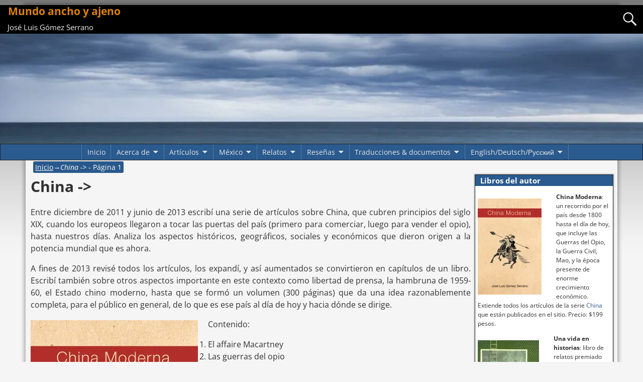

--- FILE ---
content_type: text/html; charset=UTF-8
request_url: https://jlgs.com.mx/articulos/mundo-actual/china/
body_size: 50670
content:
<!DOCTYPE html>
<html lang="es">
<head>
    <meta charset="UTF-8"/>
    <meta name='viewport' content='width=device-width,initial-scale=1.0' />

    <link rel="profile" href="//gmpg.org/xfn/11"/>
    <link rel="pingback" href=""/>

    <!-- Self-host Google Fonts -->
<link href='https://jlgs.com.mx/wp-content/themes/weaver-xtreme/assets/css/fonts/google/google-fonts.min.css?ver=6.7' rel='stylesheet' type='text/css'>
<meta name='robots' content='index, follow, max-image-preview:large, max-snippet:-1, max-video-preview:-1' />

	<!-- This site is optimized with the Yoast SEO plugin v26.8 - https://yoast.com/product/yoast-seo-wordpress/ -->
	<title>China -&gt; - Mundo ancho y ajeno</title>
	<link rel="canonical" href="https://jlgs.com.mx/articulos/mundo-actual/china/" />
	<meta property="og:locale" content="es_MX" />
	<meta property="og:type" content="article" />
	<meta property="og:title" content="China -&gt; - Mundo ancho y ajeno" />
	<meta property="og:description" content="Entre diciembre de 2011 y junio de 2013 escribí una serie de artículos sobre China, que cubren principios del siglo XIX, cuando los europeos llegaron a tocar las puertas del país (primero para comerciar, luego para vender el opio), hasta &hellip; Sigue leyendo &rarr;" />
	<meta property="og:url" content="https://jlgs.com.mx/articulos/mundo-actual/china/" />
	<meta property="og:site_name" content="Mundo ancho y ajeno" />
	<meta property="article:modified_time" content="2014-06-13T17:44:48+00:00" />
	<meta property="og:image" content="http://jlgs.com.mx/wp-content/uploads/2014/04/PortadaChina-333x500px.jpg" />
	<meta name="twitter:label1" content="Tiempo de lectura" />
	<meta name="twitter:data1" content="1 minuto" />
	<script data-jetpack-boost="ignore" type="application/ld+json" class="yoast-schema-graph">{"@context":"https://schema.org","@graph":[{"@type":"WebPage","@id":"https://jlgs.com.mx/articulos/mundo-actual/china/","url":"https://jlgs.com.mx/articulos/mundo-actual/china/","name":"China -> - Mundo ancho y ajeno","isPartOf":{"@id":"https://jlgs.com.mx/#website"},"primaryImageOfPage":{"@id":"https://jlgs.com.mx/articulos/mundo-actual/china/#primaryimage"},"image":{"@id":"https://jlgs.com.mx/articulos/mundo-actual/china/#primaryimage"},"thumbnailUrl":"http://jlgs.com.mx/wp-content/uploads/2014/04/PortadaChina-333x500px.jpg","datePublished":"2012-09-21T23:19:14+00:00","dateModified":"2014-06-13T17:44:48+00:00","breadcrumb":{"@id":"https://jlgs.com.mx/articulos/mundo-actual/china/#breadcrumb"},"inLanguage":"es","potentialAction":[{"@type":"ReadAction","target":["https://jlgs.com.mx/articulos/mundo-actual/china/"]}]},{"@type":"ImageObject","inLanguage":"es","@id":"https://jlgs.com.mx/articulos/mundo-actual/china/#primaryimage","url":"http://jlgs.com.mx/wp-content/uploads/2014/04/PortadaChina-333x500px.jpg","contentUrl":"http://jlgs.com.mx/wp-content/uploads/2014/04/PortadaChina-333x500px.jpg"},{"@type":"BreadcrumbList","@id":"https://jlgs.com.mx/articulos/mundo-actual/china/#breadcrumb","itemListElement":[{"@type":"ListItem","position":1,"name":"Home","item":"https://jlgs.com.mx/"},{"@type":"ListItem","position":2,"name":"Artículos","item":"https://jlgs.com.mx/articulos/"},{"@type":"ListItem","position":3,"name":"Mundo actual","item":"https://jlgs.com.mx/articulos/mundo-actual/"},{"@type":"ListItem","position":4,"name":"China ->"}]},{"@type":"WebSite","@id":"https://jlgs.com.mx/#website","url":"https://jlgs.com.mx/","name":"Mundo ancho y ajeno","description":"José Luis Gómez Serrano","potentialAction":[{"@type":"SearchAction","target":{"@type":"EntryPoint","urlTemplate":"https://jlgs.com.mx/?s={search_term_string}"},"query-input":{"@type":"PropertyValueSpecification","valueRequired":true,"valueName":"search_term_string"}}],"inLanguage":"es"}]}</script>
	<!-- / Yoast SEO plugin. -->


<link rel='dns-prefetch' href='//secure.gravatar.com' />
<link rel='dns-prefetch' href='//stats.wp.com' />
<link rel='dns-prefetch' href='//v0.wordpress.com' />
<link rel='dns-prefetch' href='//jetpack.wordpress.com' />
<link rel='dns-prefetch' href='//s0.wp.com' />
<link rel='dns-prefetch' href='//public-api.wordpress.com' />
<link rel='dns-prefetch' href='//0.gravatar.com' />
<link rel='dns-prefetch' href='//1.gravatar.com' />
<link rel='dns-prefetch' href='//2.gravatar.com' />
<link rel='preconnect' href='//i0.wp.com' />
<link rel="alternate" type="application/rss+xml" title="Mundo ancho y ajeno &raquo; Feed" href="https://jlgs.com.mx/feed/" />
<link rel="alternate" type="application/rss+xml" title="Mundo ancho y ajeno &raquo; RSS de los comentarios" href="https://jlgs.com.mx/comments/feed/" />
<link rel="alternate" type="application/rss+xml" title="Mundo ancho y ajeno &raquo; China -&gt; RSS de los comentarios" href="https://jlgs.com.mx/articulos/mundo-actual/china/feed/" />
<link rel="alternate" title="oEmbed (JSON)" type="application/json+oembed" href="https://jlgs.com.mx/wp-json/oembed/1.0/embed?url=https%3A%2F%2Fjlgs.com.mx%2Farticulos%2Fmundo-actual%2Fchina%2F" />
<link rel="alternate" title="oEmbed (XML)" type="text/xml+oembed" href="https://jlgs.com.mx/wp-json/oembed/1.0/embed?url=https%3A%2F%2Fjlgs.com.mx%2Farticulos%2Fmundo-actual%2Fchina%2F&#038;format=xml" />
		<!-- This site uses the Google Analytics by ExactMetrics plugin v8.11.1 - Using Analytics tracking - https://www.exactmetrics.com/ -->
		<!-- Nota: ExactMetrics no está actualmente configurado en este sitio. El dueño del sitio necesita identificarse usando su cuenta de Google Analytics en el panel de ajustes de ExactMetrics. -->
					<!-- No tracking code set -->
				<!-- / Google Analytics by ExactMetrics -->
		<style id='wp-img-auto-sizes-contain-inline-css' type='text/css'>
img:is([sizes=auto i],[sizes^="auto," i]){contain-intrinsic-size:3000px 1500px}
/*# sourceURL=wp-img-auto-sizes-contain-inline-css */
</style>
<style id='wp-emoji-styles-inline-css' type='text/css'>

	img.wp-smiley, img.emoji {
		display: inline !important;
		border: none !important;
		box-shadow: none !important;
		height: 1em !important;
		width: 1em !important;
		margin: 0 0.07em !important;
		vertical-align: -0.1em !important;
		background: none !important;
		padding: 0 !important;
	}
/*# sourceURL=wp-emoji-styles-inline-css */
</style>
<style id='wp-block-library-inline-css' type='text/css'>
:root{--wp-block-synced-color:#7a00df;--wp-block-synced-color--rgb:122,0,223;--wp-bound-block-color:var(--wp-block-synced-color);--wp-editor-canvas-background:#ddd;--wp-admin-theme-color:#007cba;--wp-admin-theme-color--rgb:0,124,186;--wp-admin-theme-color-darker-10:#006ba1;--wp-admin-theme-color-darker-10--rgb:0,107,160.5;--wp-admin-theme-color-darker-20:#005a87;--wp-admin-theme-color-darker-20--rgb:0,90,135;--wp-admin-border-width-focus:2px}@media (min-resolution:192dpi){:root{--wp-admin-border-width-focus:1.5px}}.wp-element-button{cursor:pointer}:root .has-very-light-gray-background-color{background-color:#eee}:root .has-very-dark-gray-background-color{background-color:#313131}:root .has-very-light-gray-color{color:#eee}:root .has-very-dark-gray-color{color:#313131}:root .has-vivid-green-cyan-to-vivid-cyan-blue-gradient-background{background:linear-gradient(135deg,#00d084,#0693e3)}:root .has-purple-crush-gradient-background{background:linear-gradient(135deg,#34e2e4,#4721fb 50%,#ab1dfe)}:root .has-hazy-dawn-gradient-background{background:linear-gradient(135deg,#faaca8,#dad0ec)}:root .has-subdued-olive-gradient-background{background:linear-gradient(135deg,#fafae1,#67a671)}:root .has-atomic-cream-gradient-background{background:linear-gradient(135deg,#fdd79a,#004a59)}:root .has-nightshade-gradient-background{background:linear-gradient(135deg,#330968,#31cdcf)}:root .has-midnight-gradient-background{background:linear-gradient(135deg,#020381,#2874fc)}:root{--wp--preset--font-size--normal:16px;--wp--preset--font-size--huge:42px}.has-regular-font-size{font-size:1em}.has-larger-font-size{font-size:2.625em}.has-normal-font-size{font-size:var(--wp--preset--font-size--normal)}.has-huge-font-size{font-size:var(--wp--preset--font-size--huge)}.has-text-align-center{text-align:center}.has-text-align-left{text-align:left}.has-text-align-right{text-align:right}.has-fit-text{white-space:nowrap!important}#end-resizable-editor-section{display:none}.aligncenter{clear:both}.items-justified-left{justify-content:flex-start}.items-justified-center{justify-content:center}.items-justified-right{justify-content:flex-end}.items-justified-space-between{justify-content:space-between}.screen-reader-text{border:0;clip-path:inset(50%);height:1px;margin:-1px;overflow:hidden;padding:0;position:absolute;width:1px;word-wrap:normal!important}.screen-reader-text:focus{background-color:#ddd;clip-path:none;color:#444;display:block;font-size:1em;height:auto;left:5px;line-height:normal;padding:15px 23px 14px;text-decoration:none;top:5px;width:auto;z-index:100000}html :where(.has-border-color){border-style:solid}html :where([style*=border-top-color]){border-top-style:solid}html :where([style*=border-right-color]){border-right-style:solid}html :where([style*=border-bottom-color]){border-bottom-style:solid}html :where([style*=border-left-color]){border-left-style:solid}html :where([style*=border-width]){border-style:solid}html :where([style*=border-top-width]){border-top-style:solid}html :where([style*=border-right-width]){border-right-style:solid}html :where([style*=border-bottom-width]){border-bottom-style:solid}html :where([style*=border-left-width]){border-left-style:solid}html :where(img[class*=wp-image-]){height:auto;max-width:100%}:where(figure){margin:0 0 1em}html :where(.is-position-sticky){--wp-admin--admin-bar--position-offset:var(--wp-admin--admin-bar--height,0px)}@media screen and (max-width:600px){html :where(.is-position-sticky){--wp-admin--admin-bar--position-offset:0px}}

/*# sourceURL=wp-block-library-inline-css */
</style><style id='global-styles-inline-css' type='text/css'>
:root{--wp--preset--aspect-ratio--square: 1;--wp--preset--aspect-ratio--4-3: 4/3;--wp--preset--aspect-ratio--3-4: 3/4;--wp--preset--aspect-ratio--3-2: 3/2;--wp--preset--aspect-ratio--2-3: 2/3;--wp--preset--aspect-ratio--16-9: 16/9;--wp--preset--aspect-ratio--9-16: 9/16;--wp--preset--color--black: #000000;--wp--preset--color--cyan-bluish-gray: #abb8c3;--wp--preset--color--white: #ffffff;--wp--preset--color--pale-pink: #f78da7;--wp--preset--color--vivid-red: #cf2e2e;--wp--preset--color--luminous-vivid-orange: #ff6900;--wp--preset--color--luminous-vivid-amber: #fcb900;--wp--preset--color--light-green-cyan: #7bdcb5;--wp--preset--color--vivid-green-cyan: #00d084;--wp--preset--color--pale-cyan-blue: #8ed1fc;--wp--preset--color--vivid-cyan-blue: #0693e3;--wp--preset--color--vivid-purple: #9b51e0;--wp--preset--gradient--vivid-cyan-blue-to-vivid-purple: linear-gradient(135deg,rgb(6,147,227) 0%,rgb(155,81,224) 100%);--wp--preset--gradient--light-green-cyan-to-vivid-green-cyan: linear-gradient(135deg,rgb(122,220,180) 0%,rgb(0,208,130) 100%);--wp--preset--gradient--luminous-vivid-amber-to-luminous-vivid-orange: linear-gradient(135deg,rgb(252,185,0) 0%,rgb(255,105,0) 100%);--wp--preset--gradient--luminous-vivid-orange-to-vivid-red: linear-gradient(135deg,rgb(255,105,0) 0%,rgb(207,46,46) 100%);--wp--preset--gradient--very-light-gray-to-cyan-bluish-gray: linear-gradient(135deg,rgb(238,238,238) 0%,rgb(169,184,195) 100%);--wp--preset--gradient--cool-to-warm-spectrum: linear-gradient(135deg,rgb(74,234,220) 0%,rgb(151,120,209) 20%,rgb(207,42,186) 40%,rgb(238,44,130) 60%,rgb(251,105,98) 80%,rgb(254,248,76) 100%);--wp--preset--gradient--blush-light-purple: linear-gradient(135deg,rgb(255,206,236) 0%,rgb(152,150,240) 100%);--wp--preset--gradient--blush-bordeaux: linear-gradient(135deg,rgb(254,205,165) 0%,rgb(254,45,45) 50%,rgb(107,0,62) 100%);--wp--preset--gradient--luminous-dusk: linear-gradient(135deg,rgb(255,203,112) 0%,rgb(199,81,192) 50%,rgb(65,88,208) 100%);--wp--preset--gradient--pale-ocean: linear-gradient(135deg,rgb(255,245,203) 0%,rgb(182,227,212) 50%,rgb(51,167,181) 100%);--wp--preset--gradient--electric-grass: linear-gradient(135deg,rgb(202,248,128) 0%,rgb(113,206,126) 100%);--wp--preset--gradient--midnight: linear-gradient(135deg,rgb(2,3,129) 0%,rgb(40,116,252) 100%);--wp--preset--font-size--small: 13px;--wp--preset--font-size--medium: 20px;--wp--preset--font-size--large: 36px;--wp--preset--font-size--x-large: 42px;--wp--preset--spacing--20: 0.44rem;--wp--preset--spacing--30: 0.67rem;--wp--preset--spacing--40: 1rem;--wp--preset--spacing--50: 1.5rem;--wp--preset--spacing--60: 2.25rem;--wp--preset--spacing--70: 3.38rem;--wp--preset--spacing--80: 5.06rem;--wp--preset--shadow--natural: 6px 6px 9px rgba(0, 0, 0, 0.2);--wp--preset--shadow--deep: 12px 12px 50px rgba(0, 0, 0, 0.4);--wp--preset--shadow--sharp: 6px 6px 0px rgba(0, 0, 0, 0.2);--wp--preset--shadow--outlined: 6px 6px 0px -3px rgb(255, 255, 255), 6px 6px rgb(0, 0, 0);--wp--preset--shadow--crisp: 6px 6px 0px rgb(0, 0, 0);}:where(.is-layout-flex){gap: 0.5em;}:where(.is-layout-grid){gap: 0.5em;}body .is-layout-flex{display: flex;}.is-layout-flex{flex-wrap: wrap;align-items: center;}.is-layout-flex > :is(*, div){margin: 0;}body .is-layout-grid{display: grid;}.is-layout-grid > :is(*, div){margin: 0;}:where(.wp-block-columns.is-layout-flex){gap: 2em;}:where(.wp-block-columns.is-layout-grid){gap: 2em;}:where(.wp-block-post-template.is-layout-flex){gap: 1.25em;}:where(.wp-block-post-template.is-layout-grid){gap: 1.25em;}.has-black-color{color: var(--wp--preset--color--black) !important;}.has-cyan-bluish-gray-color{color: var(--wp--preset--color--cyan-bluish-gray) !important;}.has-white-color{color: var(--wp--preset--color--white) !important;}.has-pale-pink-color{color: var(--wp--preset--color--pale-pink) !important;}.has-vivid-red-color{color: var(--wp--preset--color--vivid-red) !important;}.has-luminous-vivid-orange-color{color: var(--wp--preset--color--luminous-vivid-orange) !important;}.has-luminous-vivid-amber-color{color: var(--wp--preset--color--luminous-vivid-amber) !important;}.has-light-green-cyan-color{color: var(--wp--preset--color--light-green-cyan) !important;}.has-vivid-green-cyan-color{color: var(--wp--preset--color--vivid-green-cyan) !important;}.has-pale-cyan-blue-color{color: var(--wp--preset--color--pale-cyan-blue) !important;}.has-vivid-cyan-blue-color{color: var(--wp--preset--color--vivid-cyan-blue) !important;}.has-vivid-purple-color{color: var(--wp--preset--color--vivid-purple) !important;}.has-black-background-color{background-color: var(--wp--preset--color--black) !important;}.has-cyan-bluish-gray-background-color{background-color: var(--wp--preset--color--cyan-bluish-gray) !important;}.has-white-background-color{background-color: var(--wp--preset--color--white) !important;}.has-pale-pink-background-color{background-color: var(--wp--preset--color--pale-pink) !important;}.has-vivid-red-background-color{background-color: var(--wp--preset--color--vivid-red) !important;}.has-luminous-vivid-orange-background-color{background-color: var(--wp--preset--color--luminous-vivid-orange) !important;}.has-luminous-vivid-amber-background-color{background-color: var(--wp--preset--color--luminous-vivid-amber) !important;}.has-light-green-cyan-background-color{background-color: var(--wp--preset--color--light-green-cyan) !important;}.has-vivid-green-cyan-background-color{background-color: var(--wp--preset--color--vivid-green-cyan) !important;}.has-pale-cyan-blue-background-color{background-color: var(--wp--preset--color--pale-cyan-blue) !important;}.has-vivid-cyan-blue-background-color{background-color: var(--wp--preset--color--vivid-cyan-blue) !important;}.has-vivid-purple-background-color{background-color: var(--wp--preset--color--vivid-purple) !important;}.has-black-border-color{border-color: var(--wp--preset--color--black) !important;}.has-cyan-bluish-gray-border-color{border-color: var(--wp--preset--color--cyan-bluish-gray) !important;}.has-white-border-color{border-color: var(--wp--preset--color--white) !important;}.has-pale-pink-border-color{border-color: var(--wp--preset--color--pale-pink) !important;}.has-vivid-red-border-color{border-color: var(--wp--preset--color--vivid-red) !important;}.has-luminous-vivid-orange-border-color{border-color: var(--wp--preset--color--luminous-vivid-orange) !important;}.has-luminous-vivid-amber-border-color{border-color: var(--wp--preset--color--luminous-vivid-amber) !important;}.has-light-green-cyan-border-color{border-color: var(--wp--preset--color--light-green-cyan) !important;}.has-vivid-green-cyan-border-color{border-color: var(--wp--preset--color--vivid-green-cyan) !important;}.has-pale-cyan-blue-border-color{border-color: var(--wp--preset--color--pale-cyan-blue) !important;}.has-vivid-cyan-blue-border-color{border-color: var(--wp--preset--color--vivid-cyan-blue) !important;}.has-vivid-purple-border-color{border-color: var(--wp--preset--color--vivid-purple) !important;}.has-vivid-cyan-blue-to-vivid-purple-gradient-background{background: var(--wp--preset--gradient--vivid-cyan-blue-to-vivid-purple) !important;}.has-light-green-cyan-to-vivid-green-cyan-gradient-background{background: var(--wp--preset--gradient--light-green-cyan-to-vivid-green-cyan) !important;}.has-luminous-vivid-amber-to-luminous-vivid-orange-gradient-background{background: var(--wp--preset--gradient--luminous-vivid-amber-to-luminous-vivid-orange) !important;}.has-luminous-vivid-orange-to-vivid-red-gradient-background{background: var(--wp--preset--gradient--luminous-vivid-orange-to-vivid-red) !important;}.has-very-light-gray-to-cyan-bluish-gray-gradient-background{background: var(--wp--preset--gradient--very-light-gray-to-cyan-bluish-gray) !important;}.has-cool-to-warm-spectrum-gradient-background{background: var(--wp--preset--gradient--cool-to-warm-spectrum) !important;}.has-blush-light-purple-gradient-background{background: var(--wp--preset--gradient--blush-light-purple) !important;}.has-blush-bordeaux-gradient-background{background: var(--wp--preset--gradient--blush-bordeaux) !important;}.has-luminous-dusk-gradient-background{background: var(--wp--preset--gradient--luminous-dusk) !important;}.has-pale-ocean-gradient-background{background: var(--wp--preset--gradient--pale-ocean) !important;}.has-electric-grass-gradient-background{background: var(--wp--preset--gradient--electric-grass) !important;}.has-midnight-gradient-background{background: var(--wp--preset--gradient--midnight) !important;}.has-small-font-size{font-size: var(--wp--preset--font-size--small) !important;}.has-medium-font-size{font-size: var(--wp--preset--font-size--medium) !important;}.has-large-font-size{font-size: var(--wp--preset--font-size--large) !important;}.has-x-large-font-size{font-size: var(--wp--preset--font-size--x-large) !important;}
/*# sourceURL=global-styles-inline-css */
</style>

<style id='classic-theme-styles-inline-css' type='text/css'>
/*! This file is auto-generated */
.wp-block-button__link{color:#fff;background-color:#32373c;border-radius:9999px;box-shadow:none;text-decoration:none;padding:calc(.667em + 2px) calc(1.333em + 2px);font-size:1.125em}.wp-block-file__button{background:#32373c;color:#fff;text-decoration:none}
/*# sourceURL=/wp-includes/css/classic-themes.min.css */
</style>
<link rel='stylesheet' id='weaverx-font-sheet-css' href='https://jlgs.com.mx/wp-content/themes/weaver-xtreme/assets/css/fonts.min.css?ver=6.7' type='text/css' media='all' />
<link rel='stylesheet' id='weaverx-style-sheet-css' href='https://jlgs.com.mx/wp-content/themes/weaver-xtreme/assets/css/style-weaverx.min.css?ver=6.7' type='text/css' media='all' />
<style id='weaverx-style-sheet-inline-css' type='text/css'>
#wrapper{max-width:1100px}a,.wrapper a{color:#29598C}.colophon a{color:#CCBFFF}.colophon a:hover{color:#EDE8FF}body{background-image:url( /wp-content/themes/weaver-xtreme/assets/images/gr.png );background-attachment:scroll;background-repeat:repeat-x}#site-title,.site-title{max-width:33.00000%}#site-title,.site-title{margin-left:1.00000% !important;margin-top:.00000% !important}#site-tagline{margin-left:1.00000% !important;margin-top:.00000% !important}#branding #header-image img{float:none}/* alignfull*/.weaverx-theme-menu .current_page_item >a,.weaverx-theme-menu .current-menu-item >a,.weaverx-theme-menu .current-cat >a{font-style:italic}.commentlist li.comment,#respond,.commentlist li.comment .comment-author img.avatar,.commentlist .comment.bypostauthor{border:1px solid #222}.commentlist li.comment .comment-meta{border-bottom:1px solid #222}.entry-meta-gicons .entry-date:before,.entry-meta-gicons .by-author:before,.entry-meta-gicons .cat-links:before,.entry-meta-gicons .tag-links:before,.entry-meta-gicons .comments-link:before,.entry-meta-gicons .permalink-icon:before{color:#2A5A8E}.widget ul{list-style-type:none}body{background-color:#F5F5F5}.menu-primary .wvrx-menu-container,.menu-primary .site-title-on-menu,.menu-primary .site-title-on-menu a{background-color:#2A5A8E}.menu-primary .wvrx-menu-container,.menu-primary .site-title-on-menu,.menu-primary .site-title-on-menu a{color:#E6E6E6}.menu-secondary .wvrx-menu-container{background-color:#2A5A8E}.menu-secondary .wvrx-menu-container{color:#FFFFFF}.menu-primary .wvrx-menu ul li a,.menu-primary .wvrx-menu ul.mega-menu li{background-color:#000000}.menu-primary .wvrx-menu ul li a,.menu-primary .wvrx-menu ul.mega-menu li{color:#FFFFFF}.menu-secondary .wvrx-menu ul li a,.menu-secondary .wvrx-menu ul.mega-menu li{background-color:#000000}.menu-secondary .wvrx-menu ul li a,.menu-secondary .wvrx-menu ul.mega-menu li{color:#FFFFFF}.menu-primary .wvrx-menu >li >a{color:#E6E6E6}.menu-primary .wvrx-menu >li >a:hover{color:#000000 !important}.menu-primary .wvrx-menu >li >a:hover{background-color:#FFFFFF !important}.menu-secondary .wvrx-menu >li >a{color:#FFFFFF}.menu-secondary .wvrx-menu >li >a:hover{color:#000000 !important}.menu-secondary .wvrx-menu >li >a:hover{background-color:#FFFFFF !important}.menu-primary .wvrx-menu ul li a{color:#FFFFFF}.menu-primary .wvrx-menu ul li a:hover{color:#000000 !important}.menu-primary .wvrx-menu ul li a:hover{background-color:#525252 !important}.menu-secondary .wvrx-menu ul li a{color:#FFFFFF}.menu-secondary .wvrx-menu ul li a:hover{color:#000000 !important}.menu-secondary .wvrx-menu ul li a:hover{background-color:#FFFFFF !important}.menu-primary .menu-toggle-button{color:#E6E6E6}.menu-primary .wvrx-menu-html{margin-top:.40000em}@media( min-width:768px){.menu-primary .wvrx-menu a{border-right:1px solid rgba(255,255,255,0.2)}.menu-primary ul.wvrx-menu >li:first-child{border-left:1px solid rgba(255,255,255,0.2)}.menu-primary .wvrx-menu ul >li:first-child{border-top:1px solid rgba(255,255,255,0.2)}.menu-primary .wvrx-menu ul a{border-top:none;border-left:none;border-right:none;border-bottom:1px solid rgba(255,255,255,0.2)}.menu-primary .wvrx-menu,.menu-primary .wvrx-menu-container{text-align:center;line-height:0}}.menu-primary .menu-arrows .toggle-submenu:after{color:#E6E6E6}.menu-primary .menu-arrows ul .toggle-submenu:after{color:#E6E6E6}.menu-primary .menu-arrows.is-mobile-menu.menu-arrows ul a .toggle-submenu:after{color:#E6E6E6}.menu-primary .menu-arrows ul .toggle-submenu:after{color:#FFFFFF}.menu-primary .is-mobile-menu.menu-arrows .toggle-submenu{background-color:#DC8300}.menu-secondary .menu-toggle-button{color:#FFFFFF}.menu-secondary .wvrx-menu-html{margin-top:.40000em}@media( min-width:768px){.menu-secondary .wvrx-menu a{border-right:1px solid rgba(255,255,255,0.2)}.menu-secondary ul.wvrx-menu >li:first-child{border-left:1px solid rgba(255,255,255,0.2)}.menu-secondary .wvrx-menu ul >li:first-child{border-top:1px solid rgba(255,255,255,0.2)}.menu-secondary .wvrx-menu ul a{border-top:none;border-left:none;border-right:none;border-bottom:1px solid rgba(255,255,255,0.2)}.menu-secondary .wvrx-menu,.menu-secondary .wvrx-menu-container{text-align:right}}.menu-secondary .menu-arrows .toggle-submenu:after{color:#FFFFFF}.menu-secondary .menu-arrows ul .toggle-submenu:after{color:#FFFFFF}.menu-secondary .menu-arrows.is-mobile-menu.menu-arrows ul a .toggle-submenu:after{color:#FFFFFF}.menu-secondary .menu-arrows ul .toggle-submenu:after{color:#FFFFFF}.menu-secondary .is-mobile-menu.menu-arrows .toggle-submenu{background-color:#DC8300}@media( min-width:768px){.menu-extra .wvrx-menu,.menu-extra .wvrx-menu-container{text-align:left}}@media screen and ( min-width:768px){}#primary-widget-area{padding-top:0}.widget-area-primary{padding-top:0}#secondary-widget-area{padding-top:0}.widget-area-secondary{padding-top:0}.widget-area-top{padding-top:0}.widget-area-bottom{padding-top:0}#header{background-color:#000000}#header{color:#EDEDED}@media( min-width:768px){#header{padding-left:%;padding-right:%}}@media( max-width:767px){#header{padding-left:.5%;padding-right:.5%}}@media( min-width:768px){#header-html{padding-left:%;padding-right:%}}@media( max-width:767px){#header-html{padding-left:.5%;padding-right:.5%}}@media( min-width:768px){#header-widget-area{padding-left:%;padding-right:%}}@media( max-width:767px){#header-widget-area{padding-left:.5%;padding-right:.5%}}#colophon{background-color:#141414}#colophon{color:#FFFFFF}@media( min-width:768px){#colophon{padding-left:%;padding-right:%}}@media( max-width:767px){#colophon{padding-left:.5%;padding-right:.5%}}#colophon{margin-bottom:0}@media( min-width:768px){#footer-html{padding-left:%;padding-right:%}}@media( max-width:767px){#footer-html{padding-left:.5%;padding-right:.5%}}@media( min-width:768px){#footer-widget-area{padding-left:%;padding-right:%}}@media( max-width:767px){#footer-widget-area{padding-left:.5%;padding-right:.5%}}#footer-widget-area{padding-top:0}.widget-area-footer{padding-top:0}#content{background-color:#FFFFFF}#container{padding-left:10px}#wrapper{background-color:#F5F5F5}#wrapper{color:#303030}@media( min-width:768px){#wrapper{padding-left:%;padding-right:%}}@media( max-width:767px){#wrapper{padding-left:.5%;padding-right:.5%}}#wrapper{margin-top:10px}#wrapper{margin-bottom:10px}.post-area{background-color:#FFFFFF}.post-area{padding-left:1.50000%}.post-area{padding-right:1.00000%}.post-area{margin-top:0}.post-area{margin-bottom:10px}.widget{background-color:#FFFFFF}.widget{color:#303030}.widget{padding-left:5px}.widget{padding-right:5px}.widget{padding-top:0}.widget{padding-bottom:5px}.wrapper #site-title a,.wrapper .site-title a{color:#DC8300}#site-tagline >span,.site-tagline >span{color:#EDEDED}.widget-title{background-color:#2A5A8E}.widget-title{color:#FFFFFF}#nav-header-mini a,#nav-header-mini a:visited{color:#FFFFFF}#nav-header-mini a:hover{color:#D9D9D9}.blog .sticky{background-color:#FFDC8A}.search-field,#header-search .search-field:focus,.menu-search .search-field:focus{background-color:#F5F5F5}.menu-primary .wvrx-menu-container .search-form .search-submit{color:#E6E6E6}#colophon .search-form .search-submit{color:#FFFFFF}#wrapper .search-form .search-submit{color:#303030}.widget .search-form .search-submit{color:#303030}#header-search .search-form::before{color:#EDEDED}#inject_fixedtop,#inject_fixedbottom,.wvrx-fixedtop,.wvrx-fixonscroll{max-width:1100px}@media ( max-width:1100px){.wvrx-fixedtop,.wvrx-fixonscroll,#inject_fixedtop,#inject_fixedbottom{left:0;margin-left:0 !important;margin-right:0 !important}}@media ( min-width:1100px){#inject_fixedtop{margin-left:-0px;margin-right:-0px}.wvrx-fixedtop,.wvrx-fixonscroll{margin-left:0;margin-right:calc( 0 - 0 - 0 )}}@media ( min-width:1100px){#inject_fixedbottom{margin-left:-0px;margin-right:-0px}}.has-posts #content{border:none;box-shadow:none;background:transparent;padding:0;margin-top:0;margin-bottom:0}/*-=:m_primary_sub_bgcolor_css:=-*/.menu-primary .wvrx-menu ul li a,.menu-primary .wvrx-menu ul.mega-menu li{border-left:1px solid white}/*-:m_primary_sub_bgcolor_css:-*//*-=:m_secondary_sub_bgcolor_css:=-*/.menu-secondary .wvrx-menu ul li a,.menu-secondary .wvrx-menu ul.mega-menu li{border-left:1px solid white}/*-:m_secondary_sub_bgcolor_css:-*//*-=:post_bgcolor_css:=-*/.post-area{border-top:6px solid #2A5A8E;border-bottom:1px solid}/*-:post_bgcolor_css:-*//*-=:widget_bgcolor_css:=-*/.widget{line-height:1.5}/*-:widget_bgcolor_css:-*//*-=:widget_title_bgcolor_css:=-*/.widget-title{margin-left:-5px;margin-right:-5px;padding-left:10px;margin-bottom:10px;line-height:1.5}/*-:widget_title_bgcolor_css:-*//*-=:stickypost_bgcolor_css:=-*/.blog .sticky{border-top:6px solid #222;border-bottom:solid}/*-:stickypost_bgcolor_css:-*//* Custom Rules for Pioneer Subtheme */.page-link{display:block;padding:2px 8px;line-height:1.5}.page-link >*{background-color:#29598C;color:#FFF;display:inline-block;padding:2px 8px;border-radius:3px}.page-link a{color:#fff;padding:2px 8px;text-decoration:underline}.page-link a:hover{color:#ccc}#container .nav-previous a,#container .nav-next a,.more-msg,.form-submit input{background-color:#29598C;color:#FFF;padding:2px 8px;border-radius:3px;line-height:2}.form-submit input{line-height:1}#breadcrumbs{background-color:#29598C;color:#FFF;padding:2px 4px;border-radius:3px}#breadcrumbs a{color:#fff;text-decoration:underline}#author-info{background-color:#FFDC8A;border-radius:3px}a.page-numbers,span.page-numbers.dots{background:#29598C;color:white !important}a.page-numbers:hover{background:#09396c}.page-numbers.current{color:white;background:#4979aC}
/*# sourceURL=weaverx-style-sheet-inline-css */
</style>
<link rel='stylesheet' id='sharedaddy-css' href='https://jlgs.com.mx/wp-content/plugins/jetpack/modules/sharedaddy/sharing.css?ver=15.4' type='text/css' media='all' />
<link rel='stylesheet' id='social-logos-css' href='https://jlgs.com.mx/wp-content/plugins/jetpack/_inc/social-logos/social-logos.min.css?ver=15.4' type='text/css' media='all' />





<link rel="https://api.w.org/" href="https://jlgs.com.mx/wp-json/" /><link rel="alternate" title="JSON" type="application/json" href="https://jlgs.com.mx/wp-json/wp/v2/pages/2239" /><link rel="EditURI" type="application/rsd+xml" title="RSD" href="https://jlgs.com.mx/xmlrpc.php?rsd" />
<meta name="generator" content="WordPress 6.9" />
<link rel='shortlink' href='https://wp.me/P2tifl-A7' />
	<style>img#wpstats{display:none}</style>
		<!-- Weaver Xtreme 6.7 ( 23 ) Pioneer-V-16 --> 
<!-- End of Weaver Xtreme options -->
<link rel='stylesheet' id='jetpack-top-posts-widget-css' href='https://jlgs.com.mx/wp-content/plugins/jetpack/modules/widgets/top-posts/style.css?ver=20141013' type='text/css' media='all' />
</head>
<!-- **** body **** -->
<body class="wp-singular page-template page-template-paget-posts page-template-paget-posts-php page page-id-2239 page-parent page-child parent-pageid-1117 wp-embed-responsive wp-theme-weaver-xtreme blog single-author not-logged-in weaverx-theme-body wvrx-not-safari is-menu-desktop is-menu-default weaverx-page-pwp weaverx-sb-right weaverx-has-sb has-posts" itemtype="https://schema.org/WebPage" itemscope>

<a href="#page-bottom"
   id="page-top">&darr;</a> <!-- add custom CSS to use this page-bottom link -->
<div id="wvrx-page-width">&nbsp;</div>
<!--googleoff: all-->
<noscript><p
            style="border:1px solid red;font-size:14px;background-color:pink;padding:5px;margin-left:auto;margin-right:auto;max-width:640px;text-align:center;">
        JAVASCRIPT ESTÁ DESACTIVADO. Por favor, habilita JavaScript en tu navegador para ver mejor este sitio.</p>
</noscript>
<!--googleon: all--><!-- displayed only if JavaScript disabled -->

<div id="wrapper" class="wrapper shadow-4 s-font-size font-inherit alignwide">
<div class="clear-preheader clear-both"></div>
<div id="header" class="header font-inherit alignfull header-as-img">
<div id="header-inside" class="block-inside"><header id="branding" itemtype="https://schema.org/WPHeader" itemscope>
    <div id='title-tagline' class='clearfix  '>
    <h1 id="site-title"
        class="m-font-size-title font-inherit"><a
                href="https://jlgs.com.mx/" title="Mundo ancho y ajeno"
                rel="home">
            Mundo ancho y ajeno</a></h1>

            <div id="header-search"
             class="hide-none"><form role="search"       method="get" class="search-form" action="https://jlgs.com.mx/">
    <label for="search-form-1">
        <span class="screen-reader-text">Buscar por:</span>
        <input type="search" id="search-form-1" class="search-field"
               placeholder="Buscar por:" value=""
               name="s"/>
    </label>
    <button type="submit" class="search-submit"><span class="genericon genericon-search"></span>
    </button>

</form>

</div><h2 id="site-tagline" class="hide-none"><span  class="xxs-font-size-title font-inherit font-weight-normal">José Luis Gómez Serrano</span></h2>    </div><!-- /.title-tagline -->
<div id="header-image" class="header-image alignfull header-image-type-std"><div id="wp-custom-header" class="wp-custom-header"><img src="https://jlgs.com.mx/wp-content/uploads/2012/04/cropped-20120414191832_paisajes_6959.jpg" width="940" height="161" alt="" srcset="https://i0.wp.com/jlgs.com.mx/wp-content/uploads/2012/04/cropped-20120414191832_paisajes_6959.jpg?w=940&amp;ssl=1 940w, https://i0.wp.com/jlgs.com.mx/wp-content/uploads/2012/04/cropped-20120414191832_paisajes_6959.jpg?resize=300%2C51&amp;ssl=1 300w, https://i0.wp.com/jlgs.com.mx/wp-content/uploads/2012/04/cropped-20120414191832_paisajes_6959.jpg?resize=768%2C132&amp;ssl=1 768w" sizes="(max-width: 940px) 100vw, 940px" decoding="async" fetchpriority="high" /></div>
</div><!-- #header-image -->
<div class="clear-branding clear-both"></div>        </header><!-- #branding -->
        <div class="clear-menu-primary clear-both"></div>

<div id="nav-primary" class="menu-primary menu-primary-standard menu-type-standard" itemtype="https://schema.org/SiteNavigationElement" itemscope>
<div class="wvrx-default-menu wvrx-menu-container font-inherit border alignfull"><span class="wvrx-menu-button"><span class="genericon genericon-menu"></span></span><div class="wvrx-menu-clear"></div><ul class="weaverx-theme-menu sm wvrx-menu menu-primary collapsed wvrx-center-menu"><li class="default-home-menu-item"><a href="https://jlgs.com.mx/" title="Inicio">Inicio</a></li><li class="page_item page-item-2 page_item_has_children"><a href="https://jlgs.com.mx/about/">Acerca de</a><ul class='children'><li class="page_item page-item-5408"><a href="https://jlgs.com.mx/about/5408-2/">contact form</a></li><li class="page_item page-item-3538"><a href="https://jlgs.com.mx/about/cronologia/">Cronología</a></li><li class="page_item page-item-2829"><a href="https://jlgs.com.mx/about/etiquetas/">Etiquetas</a></li><li class="page_item page-item-3166"><a href="https://jlgs.com.mx/about/subtemas/">Subtemas</a></li><li class="page_item page-item-2824"><a href="https://jlgs.com.mx/about/temas/">Temas</a></li><li class="page_item page-item-3141"><a href="https://jlgs.com.mx/about/titulos/">Títulos</a></li></ul></li><li class="page_item page-item-281 page_item_has_children current_page_ancestor"><a href="https://jlgs.com.mx/articulos/">Artículos</a><ul class='children'><li class="page_item page-item-542 page_item_has_children"><a href="https://jlgs.com.mx/articulos/aguascalientes/">Aguascalientes</a><ul class='children'><li class="page_item page-item-495"><a href="https://jlgs.com.mx/articulos/aguascalientes/analisis-foda-para-435-anos-de-aguascalientes/">Análisis FODA para 435 años de Aguascalientes</a></li><li class="page_item page-item-5116"><a href="https://jlgs.com.mx/articulos/aguascalientes/ciudad-viva/">Ciudad viva</a></li><li class="page_item page-item-1720"><a href="https://jlgs.com.mx/articulos/aguascalientes/aguascalientes-verde/">Don Benavides</a></li><li class="page_item page-item-574"><a href="https://jlgs.com.mx/articulos/aguascalientes/dos-maneras-de-hacer-las-cosas/">Dos maneras de hacer las cosas</a></li><li class="page_item page-item-578"><a href="https://jlgs.com.mx/articulos/aguascalientes/fallas-en-la-planeacion-urbana-celestial-de-aguascalientes/">Fallas en la planeación urbana celestial (de Aguascalientes)</a></li><li class="page_item page-item-1247"><a href="https://jlgs.com.mx/articulos/aguascalientes/el-habitat-del-eter/">Hábitat del éter</a></li><li class="page_item page-item-3876"><a href="https://jlgs.com.mx/articulos/aguascalientes/impuesto-a-la-plusvalia-doble-tributacion/">Impuesto a la plusvalía: doble tributación</a></li><li class="page_item page-item-584"><a href="https://jlgs.com.mx/articulos/aguascalientes/la-actividad-editorial-en-aguascalientes/">La actividad editorial en Aguascalientes</a></li><li class="page_item page-item-2670"><a href="https://jlgs.com.mx/articulos/aguascalientes/linea-verde/">Línea Verde</a></li><li class="page_item page-item-6406"><a href="https://jlgs.com.mx/articulos/aguascalientes/los-anos-azules-pelicula-hidrocalida/">Los Años Azules, película hidrocálida</a></li><li class="page_item page-item-317"><a href="https://jlgs.com.mx/articulos/aguascalientes/modernizacion-del-rpp/">Modernización del RPP</a></li><li class="page_item page-item-803"><a href="https://jlgs.com.mx/articulos/aguascalientes/modernizacion-del-rpp-a-medias/">Modernización del RPP, a medias</a></li><li class="page_item page-item-338"><a href="https://jlgs.com.mx/articulos/aguascalientes/nuestro-pueblo-bicicletero/">Nuestro pueblo bicicletero</a></li><li class="page_item page-item-6403"><a href="https://jlgs.com.mx/articulos/aguascalientes/presentacion-de-los-ojos-de-schrodinger/">Presentación de Los Ojos de Schrödinger</a></li></ul></li><li class="page_item page-item-553 page_item_has_children"><a href="https://jlgs.com.mx/articulos/arte/">Arte</a><ul class='children'><li class="page_item page-item-1758"><a href="https://jlgs.com.mx/articulos/arte/a-better-life/">A better life</a></li><li class="page_item page-item-2336"><a href="https://jlgs.com.mx/articulos/arte/algoritmo-para-escribir-poesia/">Algoritmo para escribir poesía</a></li><li class="page_item page-item-3792"><a href="https://jlgs.com.mx/articulos/arte/ambiguedad/">Ambigüedad</a></li><li class="page_item page-item-3625"><a href="https://jlgs.com.mx/articulos/arte/amor-inalcanzable/">Amor inalcanzable</a></li><li class="page_item page-item-6105"><a href="https://jlgs.com.mx/articulos/arte/anna-del-cuello-un-estudio-de-caracter/">Anna en el cuello, un estudio de carácter.</a></li><li class="page_item page-item-6569"><a href="https://jlgs.com.mx/articulos/arte/arte-asignatura-olvidada/">Arte, asignatura olvidada</a></li><li class="page_item page-item-6394"><a href="https://jlgs.com.mx/articulos/arte/cine-mexicano-el-grupo-de-los-treinta/">Cine mexicano: el grupo de los treinta</a></li><li class="page_item page-item-3132"><a href="https://jlgs.com.mx/articulos/arte/distancia-entre-chejov-y-sus-personajes/">Distancia entre Chejov y sus personajes</a></li><li class="page_item page-item-2197"><a href="https://jlgs.com.mx/articulos/arte/dos-caminos-a-la-locura/">Dos caminos a la locura</a></li><li class="page_item page-item-598"><a href="https://jlgs.com.mx/articulos/arte/el-arte-olvidado-de-la-correspondencia/">El arte olvidado de la correspondencia</a></li><li class="page_item page-item-4297"><a href="https://jlgs.com.mx/articulos/arte/el-jinete-de-bronce-1/">El Jinete de Bronce &#8211; 1</a></li><li class="page_item page-item-6461"><a href="https://jlgs.com.mx/articulos/arte/el-leon-en-invierno/">El león en invierno</a></li><li class="page_item page-item-4370"><a href="https://jlgs.com.mx/articulos/arte/el-lobo-de-wall-street/">El lobo de Wall Street</a></li><li class="page_item page-item-6668"><a href="https://jlgs.com.mx/articulos/arte/evtushenko-y-el-arte-de-sobrevivir/">Evtushenko y el arte de sobrevivir</a></li><li class="page_item page-item-7505"><a href="https://jlgs.com.mx/articulos/arte/ford-vs-ferrari/">Ford vs Ferrari</a></li><li class="page_item page-item-6862"><a href="https://jlgs.com.mx/articulos/arte/franz-liszt-y-el-arte-de-la-transcripcion/">Franz Liszt y el arte de la transcripción</a></li><li class="page_item page-item-6314"><a href="https://jlgs.com.mx/articulos/arte/good-kill/">Good kill</a></li><li class="page_item page-item-1314"><a href="https://jlgs.com.mx/articulos/arte/homo-mulieri-lupus/">Homo mulieri lupus</a></li><li class="page_item page-item-4213"><a href="https://jlgs.com.mx/articulos/arte/inspiracion/">Inspiración</a></li><li class="page_item page-item-7296"><a href="https://jlgs.com.mx/articulos/arte/katyn/">Katyn</a></li><li class="page_item page-item-6292"><a href="https://jlgs.com.mx/articulos/arte/leviathan/">Leviathan</a></li><li class="page_item page-item-6243"><a href="https://jlgs.com.mx/articulos/arte/literatura-como-ensenanza/">Literatura como enseñanza</a></li><li class="page_item page-item-3726"><a href="https://jlgs.com.mx/articulos/arte/nombre/">Nombre</a></li><li class="page_item page-item-6811"><a href="https://jlgs.com.mx/articulos/arte/ozark/">Ozark</a></li><li class="page_item page-item-3762"><a href="https://jlgs.com.mx/articulos/arte/pushkin-desterrado/">Pushkin desterrado</a></li><li class="page_item page-item-319"><a href="https://jlgs.com.mx/articulos/arte/recuerdos-de-la-memoria-infiel/">Recuerdos de la memoria infiel</a></li><li class="page_item page-item-1505"><a href="https://jlgs.com.mx/articulos/arte/relatos-de-un-cazador/">Relatos de un cazador</a></li><li class="page_item page-item-6437"><a href="https://jlgs.com.mx/articulos/arte/satira-politica-en-el-cine-mexicano/">Sátira política en el cine mexicano</a></li><li class="page_item page-item-2093"><a href="https://jlgs.com.mx/articulos/arte/savages/">Savages</a></li><li class="page_item page-item-6578"><a href="https://jlgs.com.mx/articulos/arte/spotlight/">Spotlight</a></li><li class="page_item page-item-6316"><a href="https://jlgs.com.mx/articulos/arte/the-equalizer/">The Equalizer</a></li><li class="page_item page-item-563"><a href="https://jlgs.com.mx/articulos/arte/thornton-wilder-los-idus-de-marzo/">Thornton Wilder: Los Idus de Marzo</a></li><li class="page_item page-item-7882"><a href="https://jlgs.com.mx/articulos/arte/tio-yim-pelicula/">Tío Yim (película)</a></li><li class="page_item page-item-3452"><a href="https://jlgs.com.mx/articulos/arte/traducir/">Traducir</a></li><li class="page_item page-item-6429"><a href="https://jlgs.com.mx/articulos/arte/tres-directores/">Tres directores</a></li></ul></li><li class="page_item page-item-505 page_item_has_children"><a href="https://jlgs.com.mx/articulos/ciencia/">Ciencia&#038;Tecnología</a><ul class='children'><li class="page_item page-item-7489"><a href="https://jlgs.com.mx/articulos/ciencia/es-bueno-o-malo-leer-muchos-libros/">¿Es bueno o malo leer muchos libros?</a></li><li class="page_item page-item-2556"><a href="https://jlgs.com.mx/articulos/ciencia/adios-iphone/">adiós iPhone</a></li><li class="page_item page-item-1308"><a href="https://jlgs.com.mx/articulos/ciencia/autos-ecologicos/">Autos ecológicos</a></li><li class="page_item page-item-6709"><a href="https://jlgs.com.mx/articulos/ciencia/avances-importantes-en-la-medicina/">Avances importantes en la medicina</a></li><li class="page_item page-item-2219"><a href="https://jlgs.com.mx/articulos/ciencia/busqueda-del-espacio-absoluto/">Búsqueda del espacio absoluto</a></li><li class="page_item page-item-2772"><a href="https://jlgs.com.mx/articulos/ciencia/carbono-14/">Carbono-14</a></li><li class="page_item page-item-1596"><a href="https://jlgs.com.mx/articulos/ciencia/causas-del-dominio-europeo/">Causas del dominio europeo</a></li><li class="page_item page-item-6503"><a href="https://jlgs.com.mx/articulos/ciencia/como-dejar-de-pagar-la-cuenta-de-luz/">Cómo dejar de pagar la cuenta de luz</a></li><li class="page_item page-item-7578"><a href="https://jlgs.com.mx/articulos/ciencia/coronavirus/">Coronavirus</a></li><li class="page_item page-item-4115"><a href="https://jlgs.com.mx/articulos/ciencia/einstein-y-el-movimiento-browniano/">Einstein y el movimiento browniano</a></li><li class="page_item page-item-4143"><a href="https://jlgs.com.mx/articulos/ciencia/einstein-y-la-lampara-de-mano/">Einstein y la lámpara de bolsillo</a></li><li class="page_item page-item-6695"><a href="https://jlgs.com.mx/articulos/ciencia/el-arbol-del-paraiso/">El árbol del paraíso</a></li><li class="page_item page-item-5178"><a href="https://jlgs.com.mx/articulos/ciencia/el-gato-de-schrodinger/">El gato de Schrödinger</a></li><li class="page_item page-item-1701"><a href="https://jlgs.com.mx/articulos/ciencia/energia-nuclear-en-mexico/">Energía nuclear en México</a></li><li class="page_item page-item-5672"><a href="https://jlgs.com.mx/articulos/ciencia/energia-solar-ahorro-de-gas/">Energía solar = ahorro de gas</a></li><li class="page_item page-item-2082"><a href="https://jlgs.com.mx/articulos/ciencia/escorbuto/">Escorbuto</a></li><li class="page_item page-item-4242"><a href="https://jlgs.com.mx/articulos/ciencia/hipotesis-de-avogadro/">Hipótesis de Avogadro</a></li><li class="page_item page-item-509"><a href="https://jlgs.com.mx/articulos/ciencia/la-caja-de-pandora-de-einstein/">La caja de pandora de Einstein</a></li><li class="page_item page-item-341"><a href="https://jlgs.com.mx/articulos/ciencia/la-maquina-del-movimiento-continuo/">La máquina del movimiento continuo</a></li><li class="page_item page-item-7379"><a href="https://jlgs.com.mx/articulos/ciencia/las-ratas-del-dr-calhoun/">Las ratas del Dr. Calhoun</a></li><li class="page_item page-item-1529"><a href="https://jlgs.com.mx/articulos/ciencia/lluvia-solida/">Lluvia Sólida</a></li><li class="page_item page-item-2047"><a href="https://jlgs.com.mx/articulos/ciencia/mapas-para-no-perderse/">Mapas para no perderse</a></li><li class="page_item page-item-1512"><a href="https://jlgs.com.mx/articulos/ciencia/matematicas-series-infinitas-y-bombas/">Matemáticas, series infinitas, y bombas</a></li><li class="page_item page-item-5183"><a href="https://jlgs.com.mx/articulos/ciencia/otro-tago-de-schrodinger/">otro gato de schrödinger</a></li><li class="page_item page-item-7482"><a href="https://jlgs.com.mx/articulos/ciencia/para-detectar-ignorancia/">Para detectar ignorancia</a></li></ul></li><li class="page_item page-item-6324 page_item_has_children"><a href="https://jlgs.com.mx/articulos/economia/">Economía</a><ul class='children'><li class="page_item page-item-6327"><a href="https://jlgs.com.mx/articulos/economia/antiservicio/">Antiservicio</a></li><li class="page_item page-item-6701"><a href="https://jlgs.com.mx/articulos/economia/crear-una-empresa-en-mexico/">Crear una empresa en México</a></li><li class="page_item page-item-6922"><a href="https://jlgs.com.mx/articulos/economia/cuando-tu-eres-la-mercancia/">Cuando tú eres la mercancía</a></li><li class="page_item page-item-6355"><a href="https://jlgs.com.mx/articulos/economia/el-precio-de-la-codicia/">El precio de la codicia</a></li><li class="page_item page-item-6823"><a href="https://jlgs.com.mx/articulos/economia/gobierno-como-modelo-de-negocio/">Gobierno como modelo de negocio</a></li><li class="page_item page-item-6527"><a href="https://jlgs.com.mx/articulos/economia/la-soberbia-como-argumento-juridico/">La soberbia como argumento jurídico</a></li><li class="page_item page-item-6376"><a href="https://jlgs.com.mx/articulos/economia/las-burbujas-de-greenspan/">Las burbujas de Greenspan</a></li><li class="page_item page-item-6900"><a href="https://jlgs.com.mx/articulos/economia/money-monsters/">Money Monsters</a></li><li class="page_item page-item-6546"><a href="https://jlgs.com.mx/articulos/economia/se-buscan-respuestas/">Se buscan respuestas</a></li></ul></li><li class="page_item page-item-513 page_item_has_children"><a href="https://jlgs.com.mx/articulos/educacion/">Educación</a><ul class='children'><li class="page_item page-item-7049"><a href="https://jlgs.com.mx/articulos/educacion/es-la-educacion-estupido/">¡Es la educación, estúpido!</a></li><li class="page_item page-item-2626"><a href="https://jlgs.com.mx/articulos/educacion/quien-es-el-patron/">¿Quién es el patrón?</a></li><li class="page_item page-item-3903"><a href="https://jlgs.com.mx/articulos/educacion/road-to-perdition/">Camino a la perdición</a></li><li class="page_item page-item-4111"><a href="https://jlgs.com.mx/articulos/educacion/campanas-al-vuelo/">Campanas al vuelo</a></li><li class="page_item page-item-2476"><a href="https://jlgs.com.mx/articulos/educacion/contrato-social-actualizado/">Contrato Social actualizado</a></li><li class="page_item page-item-471"><a href="https://jlgs.com.mx/articulos/educacion/crit-para-superdotados/">CRIT para superdotados</a></li><li class="page_item page-item-4047"><a href="https://jlgs.com.mx/articulos/educacion/cuando-sobra-el-dinero/">Cuando sobra el dinero</a></li><li class="page_item page-item-5728"><a href="https://jlgs.com.mx/articulos/educacion/cultura-de-la-victima/">Cultura de la víctima</a></li><li class="page_item page-item-6366"><a href="https://jlgs.com.mx/articulos/educacion/danos-colaterales/">Daños colaterales</a></li><li class="page_item page-item-6924"><a href="https://jlgs.com.mx/articulos/educacion/de-la-ignorancia-al-hedonismo/">De la ignorancia al hedonismo</a></li><li class="page_item page-item-1735"><a href="https://jlgs.com.mx/articulos/educacion/de-panzazo/">De panzazo</a></li><li class="page_item page-item-321"><a href="https://jlgs.com.mx/articulos/educacion/desastre-a-la-vista/">Desastre a la vista</a></li><li class="page_item page-item-4002"><a href="https://jlgs.com.mx/articulos/educacion/educacion-y-valores/">Educación y valores</a></li><li class="page_item page-item-6984"><a href="https://jlgs.com.mx/articulos/educacion/el-ingles-y-otros-estorbos/">El inglés y otros estorbos</a></li><li class="page_item page-item-1806"><a href="https://jlgs.com.mx/articulos/educacion/el-miedo-no-anda-en-burro/">El miedo no anda en burro</a></li><li class="page_item page-item-2157"><a href="https://jlgs.com.mx/articulos/educacion/fin-de-la-democracia/">Fin de la democracia</a></li><li class="page_item page-item-1324"><a href="https://jlgs.com.mx/articulos/educacion/humboldt-y-elba-esther/">Humboldt y Elba Esther</a></li><li class="page_item page-item-336"><a href="https://jlgs.com.mx/articulos/educacion/inventario-de-analfabetismos-1-espanol/">Inventario de analfabetismos 1 (español)</a></li><li class="page_item page-item-333"><a href="https://jlgs.com.mx/articulos/educacion/inventario-de-analfabetismos-2-ingles/">Inventario de analfabetismos 2 (inglés)</a></li><li class="page_item page-item-331"><a href="https://jlgs.com.mx/articulos/educacion/inventario-de-analfabetismos-3-ciencia/">Inventario de analfabetismos 3 (ciencia)</a></li><li class="page_item page-item-329"><a href="https://jlgs.com.mx/articulos/educacion/inventario-de-analfabetismos-4-matematicas/">Inventario de analfabetismos 4 (matemáticas)</a></li><li class="page_item page-item-6705"><a href="https://jlgs.com.mx/articulos/educacion/la-educacion-cientifica-en-mexico/">La educación científica en México</a></li><li class="page_item page-item-2388"><a href="https://jlgs.com.mx/articulos/educacion/ninos-superdotados/">Niños superdotados</a></li><li class="page_item page-item-2016"><a href="https://jlgs.com.mx/articulos/educacion/nuestra-imperfecta-democracia/">Nuestra imperfecta democracia</a></li><li class="page_item page-item-6929"><a href="https://jlgs.com.mx/articulos/educacion/patente-de-corso/">Patente de corso</a></li><li class="page_item page-item-6491"><a href="https://jlgs.com.mx/articulos/educacion/prisioneros-derrotan-a-harvard/">Prisioneros derrotan a Harvard</a></li><li class="page_item page-item-6969"><a href="https://jlgs.com.mx/articulos/educacion/reglas-no-escritas/">Reglas no escritas</a></li><li class="page_item page-item-1072"><a href="https://jlgs.com.mx/articulos/educacion/reprobados/">Reprobados</a></li><li class="page_item page-item-396"><a href="https://jlgs.com.mx/articulos/educacion/sobrepoblacion-vs-educacion/">Sobrepoblación vs. educación</a></li><li class="page_item page-item-391"><a href="https://jlgs.com.mx/articulos/educacion/sobrepoblacion-vs-educacion-superior/">Sobrepoblación vs. educación superior</a></li><li class="page_item page-item-3156"><a href="https://jlgs.com.mx/articulos/educacion/todavia-muy-lejos/">Todavía muy lejos</a></li><li class="page_item page-item-7105"><a href="https://jlgs.com.mx/articulos/educacion/un-pueblo-que-no-sabe-aritmetica/">Un pueblo que no sabe aritmética</a></li><li class="page_item page-item-2966"><a href="https://jlgs.com.mx/articulos/educacion/una-golondrina-no-hace-un-verano/">Una golondrina no hace un verano</a></li></ul></li><li class="page_item page-item-498 page_item_has_children"><a href="https://jlgs.com.mx/articulos/historia/">Historia</a><ul class='children'><li class="page_item page-item-2063"><a href="https://jlgs.com.mx/articulos/historia/auge-y-caida-de-espana/">Auge y caída de España</a></li><li class="page_item page-item-526"><a href="https://jlgs.com.mx/articulos/historia/bismarck-y-la-unificacion-alemana-2/">Bismarck y la unificación alemana</a></li><li class="page_item page-item-481"><a href="https://jlgs.com.mx/articulos/historia/constantinopla-1204/">Constantinopla, 1204</a></li><li class="page_item page-item-6443"><a href="https://jlgs.com.mx/articulos/historia/el-pacto-molotov-ribbentrop/">El Pacto Molotov-Ribbentrop</a></li><li class="page_item page-item-6088"><a href="https://jlgs.com.mx/articulos/historia/humor-en-la-grecia-antigua/">Humor en la Grecia antigua</a></li><li class="page_item page-item-2721 page_item_has_children"><a href="https://jlgs.com.mx/articulos/historia/islam/">Islam -></a><ul class='children'><li class="page_item page-item-831"><a href="https://jlgs.com.mx/articulos/historia/islam/islam-los-primeros-anos/">Islam 1: los primeros años</a></li><li class="page_item page-item-859"><a href="https://jlgs.com.mx/articulos/historia/islam/islam-los-anos-dorados/">Islam 2: los años dorados</a></li><li class="page_item page-item-1542"><a href="https://jlgs.com.mx/articulos/historia/islam/islam-3-cisma/">Islam 3: Cisma</a></li></ul></li><li class="page_item page-item-463"><a href="https://jlgs.com.mx/articulos/historia/japon-la-restauracion-meiji-1850-1890/">Japón: la Restauración Meiji (1850-1890)</a></li><li class="page_item page-item-3698"><a href="https://jlgs.com.mx/articulos/historia/los-demonios-colectivos/">Los demonios colectivos</a></li><li class="page_item page-item-6657"><a href="https://jlgs.com.mx/articulos/historia/martin-lutero-y-el-aleman-actual/">Martín Lutero y el alemán actual</a></li><li class="page_item page-item-288"><a href="https://jlgs.com.mx/articulos/historia/metternich-y-la-restauracion/">Metternich y la Restauración</a></li><li class="page_item page-item-2728 page_item_has_children"><a href="https://jlgs.com.mx/articulos/historia/mexico-y-eeuu/">México y EEUU -></a><ul class='children'><li class="page_item page-item-7300"><a href="https://jlgs.com.mx/articulos/historia/mexico-y-eeuu/pais-de-leyes-o-pais-de-abogados/">¿País de leyes o país de abogados?</a></li><li class="page_item page-item-4072"><a href="https://jlgs.com.mx/articulos/historia/mexico-y-eeuu/destino-manifiesto/">Destino Manifiesto</a></li><li class="page_item page-item-1059"><a href="https://jlgs.com.mx/articulos/historia/mexico-y-eeuu/doctrina-monroe/">Doctrina Monroe</a></li><li class="page_item page-item-639"><a href="https://jlgs.com.mx/articulos/historia/mexico-y-eeuu/dos-batallas-modelo-austerlitz-y-san-jacinto/">Dos batallas modelo: Austerlitz y San Jacinto</a></li><li class="page_item page-item-1170"><a href="https://jlgs.com.mx/articulos/historia/mexico-y-eeuu/esclavitud-en-eeuu-un-caso-juridico/">Esclavitud en EEUU: un caso jurídico</a></li><li class="page_item page-item-961"><a href="https://jlgs.com.mx/articulos/historia/mexico-y-eeuu/la-compra-de-luisiana/">La compra de Luisiana</a></li><li class="page_item page-item-5503"><a href="https://jlgs.com.mx/articulos/historia/mexico-y-eeuu/la-guerra-de-texas-1-antecedentes/">La guerra de Texas. 1 &#8211; Antecedentes</a></li><li class="page_item page-item-5552"><a href="https://jlgs.com.mx/articulos/historia/mexico-y-eeuu/la-guerra-de-texas-2-eeuu-bajo-el-imperio-de-la-ley/">La guerra de Texas. 2 &#8211; EEUU bajo el imperio de la ley</a></li><li class="page_item page-item-5663"><a href="https://jlgs.com.mx/articulos/historia/mexico-y-eeuu/la-guerra-de-texas-3-breve-independencia-de-mexico/">La Guerra de Texas. 3 &#8211; Breve independencia de México</a></li><li class="page_item page-item-7181"><a href="https://jlgs.com.mx/articulos/historia/mexico-y-eeuu/peor-que-un-crimen/">Peor que un crimen</a></li><li class="page_item page-item-5507"><a href="https://jlgs.com.mx/articulos/historia/mexico-y-eeuu/saltapatras/">Saltapatrás</a></li><li class="page_item page-item-1154"><a href="https://jlgs.com.mx/articulos/historia/mexico-y-eeuu/tratado-mclane-ocampo/">Tratado McLane-Ocampo</a></li></ul></li><li class="page_item page-item-294"><a href="https://jlgs.com.mx/articulos/historia/raison-detat/">Raison d&#8217;État</a></li><li class="page_item page-item-2716 page_item_has_children"><a href="https://jlgs.com.mx/articulos/historia/rusia/">Rusia -></a><ul class='children'><li class="page_item page-item-369"><a href="https://jlgs.com.mx/articulos/historia/rusia/como-perder-una-guerra-en-la-conferencia-de-paz/">Cómo perder una guerra en la conferencia de paz</a></li><li class="page_item page-item-6270"><a href="https://jlgs.com.mx/articulos/historia/rusia/dia-de-la-victoria/">Día de la Victoria</a></li><li class="page_item page-item-3124"><a href="https://jlgs.com.mx/articulos/historia/rusia/los-decembristas/">Los decembristas</a></li><li class="page_item page-item-2714"><a href="https://jlgs.com.mx/articulos/historia/rusia/pedro-el-grande/">Pedro el Grande</a></li><li class="page_item page-item-3033"><a href="https://jlgs.com.mx/articulos/historia/rusia/tiempos-de-tribulacion/">Tiempo de tribulación</a></li></ul></li><li class="page_item page-item-6018"><a href="https://jlgs.com.mx/articulos/historia/sobre-el-milagro-aleman/">Sobre el milagro alemán</a></li><li class="page_item page-item-489"><a href="https://jlgs.com.mx/articulos/historia/tres-inquisiciones-y-una-opera-bufa-2/">Tres inquisiciones y una ópera bufa</a></li></ul></li><li class="page_item page-item-556 page_item_has_children"><a href="https://jlgs.com.mx/articulos/informatica/">Informática</a><ul class='children'><li class="page_item page-item-1611"><a href="https://jlgs.com.mx/articulos/informatica/anti-sopa/">Anti SOPA</a></li><li class="page_item page-item-290"><a href="https://jlgs.com.mx/articulos/informatica/el-pequeno-hermano/">El pequeño hermano</a></li><li class="page_item page-item-4600"><a href="https://jlgs.com.mx/articulos/informatica/wordpress/">WordPress</a></li></ul></li><li class="page_item page-item-6745 page_item_has_children"><a href="https://jlgs.com.mx/articulos/matematicas/">Matemáticas</a><ul class='children'><li class="page_item page-item-6787"><a href="https://jlgs.com.mx/articulos/matematicas/conocemos-ignoramos/">Conocemos, ignoramos</a></li><li class="page_item page-item-6051"><a href="https://jlgs.com.mx/articulos/matematicas/contradicciones/">Contradicciones</a></li><li class="page_item page-item-6719"><a href="https://jlgs.com.mx/articulos/matematicas/el-poder-de-la-razon/">El poder de la razón</a></li><li class="page_item page-item-4009"><a href="https://jlgs.com.mx/articulos/matematicas/euclides-y-el-quinto-postulado/">Euclides y el Quinto Postulado</a></li><li class="page_item page-item-6807"><a href="https://jlgs.com.mx/articulos/matematicas/matematicas-vs-teologia/">Matemáticas vs. teología</a></li><li class="page_item page-item-6739"><a href="https://jlgs.com.mx/articulos/matematicas/mundo-sin-cero/">Mundo sin cero</a></li><li class="page_item page-item-492"><a href="https://jlgs.com.mx/articulos/matematicas/numeros-primos-y-criptografia/">Números primos y criptografía</a></li></ul></li><li class="page_item page-item-627 page_item_has_children"><a href="https://jlgs.com.mx/articulos/medios-de-comunicacion/">Medios de comunicación</a><ul class='children'><li class="page_item page-item-6151"><a href="https://jlgs.com.mx/articulos/medios-de-comunicacion/american-sniper/">American Sniper</a></li><li class="page_item page-item-1682"><a href="https://jlgs.com.mx/articulos/medios-de-comunicacion/blanca-nieves-en-la-casa-blanca/">Blanca Nieves en la Casa Blanca</a></li><li class="page_item page-item-6093"><a href="https://jlgs.com.mx/articulos/medios-de-comunicacion/ejercer-la-libertad-de-prensa/">Ejercer la libertad de prensa</a></li><li class="page_item page-item-6122"><a href="https://jlgs.com.mx/articulos/medios-de-comunicacion/el-espejismo-de-la-libertad/">El espejismo de la libertad</a></li><li class="page_item page-item-3204"><a href="https://jlgs.com.mx/articulos/medios-de-comunicacion/el-nuevo-traje-del-gobernador/">El nuevo traje del gobernador</a></li><li class="page_item page-item-6208"><a href="https://jlgs.com.mx/articulos/medios-de-comunicacion/informacion-en-exceso/">Información en exceso</a></li><li class="page_item page-item-629"><a href="https://jlgs.com.mx/articulos/medios-de-comunicacion/los-nuevos-supermanes/">Los nuevos supermanes</a></li><li class="page_item page-item-6112"><a href="https://jlgs.com.mx/articulos/medios-de-comunicacion/mia-es-la-venganza-dijo-occidente/">Mía es la venganza, dijo Occidente.</a></li><li class="page_item page-item-1137"><a href="https://jlgs.com.mx/articulos/medios-de-comunicacion/para-ver-24-horas/">Para ver 24 Horas</a></li><li class="page_item page-item-6284"><a href="https://jlgs.com.mx/articulos/medios-de-comunicacion/sociedad-violenta-y-trivial/">Sociedad violenta y trivial</a></li></ul></li><li class="page_item page-item-549 page_item_has_children"><a href="https://jlgs.com.mx/articulos/nuestro-mexico/">México</a><ul class='children'><li class="page_item page-item-7027"><a href="https://jlgs.com.mx/articulos/nuestro-mexico/alguien-paso-de-noche-por-la-universidad/">Alguien pasó de noche por la universidad</a></li><li class="page_item page-item-1182"><a href="https://jlgs.com.mx/articulos/nuestro-mexico/los-azares-de-la-incertidumbre/">Azares de la incertidumbre</a></li><li class="page_item page-item-3479"><a href="https://jlgs.com.mx/articulos/nuestro-mexico/catalogo-de-buenas-intenciones/">Catálogo de buenas intenciones</a></li><li class="page_item page-item-1267"><a href="https://jlgs.com.mx/articulos/nuestro-mexico/coalicion/">Coalición</a></li><li class="page_item page-item-1413"><a href="https://jlgs.com.mx/articulos/nuestro-mexico/confianza-en-las-instituciones/">Confianza en las instituciones</a></li><li class="page_item page-item-1623"><a href="https://jlgs.com.mx/articulos/nuestro-mexico/contrastes/">Contrastes</a></li><li class="page_item page-item-932"><a href="https://jlgs.com.mx/articulos/nuestro-mexico/cuando-menos-que-nos-salga-mas-barato/">Cuando menos, que nos salga más barato</a></li><li class="page_item page-item-5432"><a href="https://jlgs.com.mx/articulos/nuestro-mexico/cuando-sobran-legisladores/">Cuando sobran legisladores</a></li><li class="page_item page-item-943"><a href="https://jlgs.com.mx/articulos/nuestro-mexico/democracia-barril-sin-fondo/">Democracia, barril sin fondo</a></li><li class="page_item page-item-581"><a href="https://jlgs.com.mx/articulos/nuestro-mexico/di-por-que/">Di por qué</a></li><li class="page_item page-item-6836"><a href="https://jlgs.com.mx/articulos/nuestro-mexico/dinero-sabiamente-gastado/">Dinero sabiamente gastado</a></li><li class="page_item page-item-1285"><a href="https://jlgs.com.mx/articulos/nuestro-mexico/ejemplo-de-dilma-rousseff/">Ejemplo de Dilma Rousseff</a></li><li class="page_item page-item-6228"><a href="https://jlgs.com.mx/articulos/nuestro-mexico/el-arte-de-crear-puestos-innecesarios/">El arte de crear puestos innecesarios</a></li><li class="page_item page-item-2309"><a href="https://jlgs.com.mx/articulos/nuestro-mexico/el-dificil-arte-del-endeudamiento/">El difícil arte del endeudamiento</a></li><li class="page_item page-item-6189"><a href="https://jlgs.com.mx/articulos/nuestro-mexico/el-gobierno-que-sonamos-merecer/">El gobierno que soñamos merecer</a></li><li class="page_item page-item-6301"><a href="https://jlgs.com.mx/articulos/nuestro-mexico/elecciones-2015/">Elecciones 2015</a></li><li class="page_item page-item-6264"><a href="https://jlgs.com.mx/articulos/nuestro-mexico/estrategia-de-voto-para-el-ciudadano-sin-candidato/">Estrategia de voto para el ciudadano sin candidato</a></li><li class="page_item page-item-4229"><a href="https://jlgs.com.mx/articulos/nuestro-mexico/honor/">Honor</a></li><li class="page_item page-item-997"><a href="https://jlgs.com.mx/articulos/nuestro-mexico/la-corrupcion-somos-todos/">La corrupción somos todos</a></li><li class="page_item page-item-3802"><a href="https://jlgs.com.mx/articulos/nuestro-mexico/legislacion-tardia/">Legislación tardía</a></li><li class="page_item page-item-3565"><a href="https://jlgs.com.mx/articulos/nuestro-mexico/leyes-y-su-aplicacion-a-modo/">Leyes y su aplicación, a modo</a></li><li class="page_item page-item-1960"><a href="https://jlgs.com.mx/articulos/nuestro-mexico/libertad-de-expresion/">Libertad de expresión</a></li><li class="page_item page-item-6456"><a href="https://jlgs.com.mx/articulos/nuestro-mexico/los-mexicanos-nos-chupamos-el-dedo/">Los mexicanos nos chupamos el dedo</a></li><li class="page_item page-item-323"><a href="https://jlgs.com.mx/articulos/nuestro-mexico/los-ruidos-del-motor/">Los ruidos del motor</a></li><li class="page_item page-item-3828"><a href="https://jlgs.com.mx/articulos/nuestro-mexico/mariguana-y-moral/">Mariguana y moral</a></li><li class="page_item page-item-6841"><a href="https://jlgs.com.mx/articulos/nuestro-mexico/6841-2/">Memorias del DF</a></li><li class="page_item page-item-1589"><a href="https://jlgs.com.mx/articulos/nuestro-mexico/monopolios-asunto-benefico-para-los-monopolios/">Monopolios, asunto benéfico… para los monopolios</a></li><li class="page_item page-item-3319"><a href="https://jlgs.com.mx/articulos/nuestro-mexico/mucha-ley-y-pocas-nueces/">Mucha ley y pocas nueces</a></li><li class="page_item page-item-3389"><a href="https://jlgs.com.mx/articulos/nuestro-mexico/no-hay-manera/">No hay manera</a></li><li class="page_item page-item-3357"><a href="https://jlgs.com.mx/articulos/nuestro-mexico/nuestros-hijos-nobles/">Nuestros hijos nobles</a></li><li class="page_item page-item-2008"><a href="https://jlgs.com.mx/articulos/nuestro-mexico/numeros/">Números</a></li><li class="page_item page-item-2794"><a href="https://jlgs.com.mx/articulos/nuestro-mexico/para-el-delincuente-en-general/">Para el delincuente en general</a></li><li class="page_item page-item-6079"><a href="https://jlgs.com.mx/articulos/nuestro-mexico/pasados-de-tueste/">Pasados de tueste</a></li><li class="page_item page-item-1092"><a href="https://jlgs.com.mx/articulos/nuestro-mexico/pemex-la-gallina-de-los-huevos-de-oro/">Pemex: la Gallina de los huevos de oro</a></li><li class="page_item page-item-7017"><a href="https://jlgs.com.mx/articulos/nuestro-mexico/por-eso-estamos-como-estamos/">Por eso estamos como estamos</a></li><li class="page_item page-item-1544"><a href="https://jlgs.com.mx/articulos/nuestro-mexico/prioridades-al-reves/">Prioridades al revés</a></li><li class="page_item page-item-6828"><a href="https://jlgs.com.mx/articulos/nuestro-mexico/prometer-no-empobrece/">Prometer no empobrece…</a></li><li class="page_item page-item-6334"><a href="https://jlgs.com.mx/articulos/nuestro-mexico/redescubrir-la-constitucion/">Redescubrir la Constitución</a></li><li class="page_item page-item-416"><a href="https://jlgs.com.mx/articulos/nuestro-mexico/reforestacion/">Reforestación</a></li><li class="page_item page-item-1336"><a href="https://jlgs.com.mx/articulos/nuestro-mexico/revolucion-mexicana-101-anos-despues/">Revolución Mexicana: 101 años después</a></li><li class="page_item page-item-6134"><a href="https://jlgs.com.mx/articulos/nuestro-mexico/sin-representantes/">Sin representantes</a></li><li class="page_item page-item-386"><a href="https://jlgs.com.mx/articulos/nuestro-mexico/experiencia-laboral-vs-sobrepoblacion/">Sobrepoblación vs. experiencia laboral</a></li><li class="page_item page-item-6575"><a href="https://jlgs.com.mx/articulos/nuestro-mexico/yo-soy-uber/">Yo soy Uber</a></li></ul></li><li class="page_item page-item-1117 page_item_has_children current_page_ancestor current_page_parent"><a href="https://jlgs.com.mx/articulos/mundo-actual/">Mundo actual</a><ul class='children'><li class="page_item page-item-6589"><a href="https://jlgs.com.mx/articulos/mundo-actual/democracia-o-poder-de-los-payasos/">¿Democracia o poder de los payasos?</a></li><li class="page_item page-item-6717"><a href="https://jlgs.com.mx/articulos/mundo-actual/es-corrupcion/">¿Es corrupción?</a></li><li class="page_item page-item-2275"><a href="https://jlgs.com.mx/articulos/mundo-actual/el-algodon-y-sus-demonios/">Algodón y sus demonios</a></li><li class="page_item page-item-2034"><a href="https://jlgs.com.mx/articulos/mundo-actual/apartheid/">Apartheid</a></li><li class="page_item page-item-1273"><a href="https://jlgs.com.mx/articulos/mundo-actual/burbujas-y-otros-asaltos-financieros/">Burbujas y otros asaltos financieros</a></li><li class="page_item page-item-6725"><a href="https://jlgs.com.mx/articulos/mundo-actual/burros-hablando-de-orejas/">Burros hablando de orejas</a></li><li class="page_item page-item-2239 page_item_has_children current_page_item"><a href="https://jlgs.com.mx/articulos/mundo-actual/china/" aria-current="page">China -></a><ul class='children'><li class="page_item page-item-1741"><a href="https://jlgs.com.mx/articulos/mundo-actual/china/china-1-el-affair-macartney/">China 01: el affair Macartney</a></li><li class="page_item page-item-1750"><a href="https://jlgs.com.mx/articulos/mundo-actual/china/china-2-las-guerras-del-opio/">China 02: las guerras del opio</a></li><li class="page_item page-item-1797"><a href="https://jlgs.com.mx/articulos/mundo-actual/china/china-3-la-emperatriz-cixi/">China 03: la emperatriz Cixi</a></li><li class="page_item page-item-1822"><a href="https://jlgs.com.mx/articulos/mundo-actual/china/china-4-lucha-por-sobrevivir/">China 04: lucha por sobrevivir</a></li><li class="page_item page-item-1886"><a href="https://jlgs.com.mx/articulos/mundo-actual/china/china-5-confucio/">China 05: Confucio</a></li><li class="page_item page-item-2237"><a href="https://jlgs.com.mx/articulos/mundo-actual/china/china-6-la-republica-1912-1949/">China 06: La República (1912-1949)</a></li><li class="page_item page-item-2369"><a href="https://jlgs.com.mx/articulos/mundo-actual/china/china-07-mao-y-la-guerra-de-corea/">China 07: Mao y la guerra de Corea</a></li><li class="page_item page-item-2421"><a href="https://jlgs.com.mx/articulos/mundo-actual/china/china-08-mao-y-la-construccion-del-socialismo/">China 08: Mao y la construcción del socialismo</a></li><li class="page_item page-item-2443"><a href="https://jlgs.com.mx/articulos/mundo-actual/china/china-09-regresando-del-socialismo/">China 09 : Regresando del socialismo</a></li><li class="page_item page-item-2520"><a href="https://jlgs.com.mx/articulos/mundo-actual/china/china-10-sus-riquezas/">China 10: sus riquezas</a></li><li class="page_item page-item-2532"><a href="https://jlgs.com.mx/articulos/mundo-actual/china/china-11-foda/">China 11: FODA</a></li><li class="page_item page-item-3977"><a href="https://jlgs.com.mx/articulos/mundo-actual/china/chino-simplificado/">Chino Simplificado</a></li><li class="page_item page-item-3982"><a href="https://jlgs.com.mx/articulos/mundo-actual/china/la-gran-marcha/">La Gran Marcha</a></li><li class="page_item page-item-3916"><a href="https://jlgs.com.mx/articulos/mundo-actual/china/libertad-de-prensa-en-china/">Libertad de prensa en China</a></li><li class="page_item page-item-3936"><a href="https://jlgs.com.mx/articulos/mundo-actual/china/retos-de-china-hoy/">Retos de China, hoy</a></li></ul></li><li class="page_item page-item-3236"><a href="https://jlgs.com.mx/articulos/mundo-actual/conciencia-del-medio-ambiente/">Conciencia del medio ambiente</a></li><li class="page_item page-item-5753"><a href="https://jlgs.com.mx/articulos/mundo-actual/crisis-de-suez-1956/">Crisis de Suez &#8211; 1956</a></li><li class="page_item page-item-6911"><a href="https://jlgs.com.mx/articulos/mundo-actual/democracia-global/">Democracia Global</a></li><li class="page_item page-item-6551"><a href="https://jlgs.com.mx/articulos/mundo-actual/democracia-s-a/">Democracia, S.A.</a></li><li class="page_item page-item-1211"><a href="https://jlgs.com.mx/articulos/mundo-actual/desastres-ambientales/">Desastres ambientales</a></li><li class="page_item page-item-6815"><a href="https://jlgs.com.mx/articulos/mundo-actual/deterrence/">Deterrence</a></li><li class="page_item page-item-6890"><a href="https://jlgs.com.mx/articulos/mundo-actual/diez-joyas-de-la-inteligencia-humana/">Diez joyas de la inteligencia humana</a></li><li class="page_item page-item-6689"><a href="https://jlgs.com.mx/articulos/mundo-actual/dilema-chino/">Dilema chino</a></li><li class="page_item page-item-6632"><a href="https://jlgs.com.mx/articulos/mundo-actual/dilema-moderno-aprender-o-divertirse/">Dilema moderno: aprender o divertirse</a></li><li class="page_item page-item-3770"><a href="https://jlgs.com.mx/articulos/mundo-actual/dinero-demonio/">Dinero, demonio</a></li><li class="page_item page-item-6714"><a href="https://jlgs.com.mx/articulos/mundo-actual/dogmas-modernos/">Dogmas modernos</a></li><li class="page_item page-item-7223"><a href="https://jlgs.com.mx/articulos/mundo-actual/dos-lideres-que-el-mundo-produce/">Dos líderes que el mundo produce</a></li><li class="page_item page-item-5967"><a href="https://jlgs.com.mx/articulos/mundo-actual/el-arte-de-la-guerra-2-como-fabricar-un-enemigo/">El arte de la guerra 2: cómo fabricar un enemigo.</a></li><li class="page_item page-item-6847"><a href="https://jlgs.com.mx/articulos/mundo-actual/el-arte-de-la-mentira/">El arte de la mentira</a></li><li class="page_item page-item-6145"><a href="https://jlgs.com.mx/articulos/mundo-actual/el-horror-la-guerra-en-europa/">El horror a la guerra en Europa</a></li><li class="page_item page-item-6867"><a href="https://jlgs.com.mx/articulos/mundo-actual/el-imperio-de-la-idiotez/">El imperio de la idiotez</a></li><li class="page_item page-item-6907"><a href="https://jlgs.com.mx/articulos/mundo-actual/el-imperio-de-la-ley/">El imperio de la ley</a></li><li class="page_item page-item-1343"><a href="https://jlgs.com.mx/articulos/mundo-actual/eurozona-eurocrisis/">Eurozona, eurocrisis</a></li><li class="page_item page-item-6533"><a href="https://jlgs.com.mx/articulos/mundo-actual/la-fabrica-del-terror/">La fábrica del terror   </a></li><li class="page_item page-item-6859"><a href="https://jlgs.com.mx/articulos/mundo-actual/la-leyenda-del-rey-bufon/">La leyenda del rey bufón</a></li><li class="page_item page-item-1494"><a href="https://jlgs.com.mx/articulos/mundo-actual/la-paz-en-mexico/">La paz en México</a></li><li class="page_item page-item-6927"><a href="https://jlgs.com.mx/articulos/mundo-actual/linea-roja/">Línea roja</a></li><li class="page_item page-item-6061"><a href="https://jlgs.com.mx/articulos/mundo-actual/los-demonios-de-occidente/">Los demonios de Occidente</a></li><li class="page_item page-item-6382"><a href="https://jlgs.com.mx/articulos/mundo-actual/matar-por-placer/">Matar por placer</a></li><li class="page_item page-item-6558"><a href="https://jlgs.com.mx/articulos/mundo-actual/no-todos-los-expresidentes-son-iguales/">No todos los expresidentes son iguales</a></li><li class="page_item page-item-1114"><a href="https://jlgs.com.mx/articulos/mundo-actual/obama-vs-republicanos/">Obama vs. Republicanos</a></li><li class="page_item page-item-1669"><a href="https://jlgs.com.mx/articulos/mundo-actual/obsolescencia-programada/">Obsolescencia programada</a></li><li class="page_item page-item-6916"><a href="https://jlgs.com.mx/articulos/mundo-actual/paz-comprada-o-paz-negociada/">Paz comprada o paz negociada</a></li><li class="page_item page-item-6543"><a href="https://jlgs.com.mx/articulos/mundo-actual/peones-de-un-gran-ajedrez/">Peones de un gran ajedrez</a></li><li class="page_item page-item-6664"><a href="https://jlgs.com.mx/articulos/mundo-actual/rey-por-equivocacion/">Rey por equivocación</a></li><li class="page_item page-item-6852"><a href="https://jlgs.com.mx/articulos/mundo-actual/santos-de-la-2a-enmienda/">Santos de la 2ª Enmienda</a></li><li class="page_item page-item-6562"><a href="https://jlgs.com.mx/articulos/mundo-actual/ser-cristiano-no-es-una-etiqueta/">Ser cristiano no es una etiqueta</a></li><li class="page_item page-item-6635"><a href="https://jlgs.com.mx/articulos/mundo-actual/something-rotten-reign-democracy/">Something is rotten in the reign of Democracy</a></li><li class="page_item page-item-4334"><a href="https://jlgs.com.mx/articulos/mundo-actual/ucrania-enero-de-2014/">Ucrania, enero de 2014</a></li><li class="page_item page-item-5308"><a href="https://jlgs.com.mx/articulos/mundo-actual/ucrania-marzo-de-2014/">Ucrania, marzo de 2014</a></li><li class="page_item page-item-5684"><a href="https://jlgs.com.mx/articulos/mundo-actual/ucrania-mayo-de-2014/">Ucrania, mayo de 2014</a></li><li class="page_item page-item-6833"><a href="https://jlgs.com.mx/articulos/mundo-actual/version-cinica-de-la-paz/">Versión cínica de la paz</a></li><li class="page_item page-item-2617"><a href="https://jlgs.com.mx/articulos/mundo-actual/violencia-y-armas/">Violencia y armas</a></li></ul></li><li class="page_item page-item-521 page_item_has_children"><a href="https://jlgs.com.mx/articulos/personajes/">Personajes</a><ul class='children'><li class="page_item page-item-2699"><a href="https://jlgs.com.mx/articulos/personajes/abraham-lincoln/">Abraham Lincoln</a></li><li class="page_item page-item-1474"><a href="https://jlgs.com.mx/articulos/personajes/artur-rubinstein/">Artur Rubinstein</a></li><li class="page_item page-item-6765"><a href="https://jlgs.com.mx/articulos/personajes/chinas-chump/">China&#8217;s chump</a></li><li class="page_item page-item-325"><a href="https://jlgs.com.mx/articulos/personajes/don-pedro-rivas-cuellar/">Don Pedro Rivas Cuéllar</a></li><li class="page_item page-item-459"><a href="https://jlgs.com.mx/articulos/personajes/jesus-gomez-medina/">Jesús Gómez Medina</a></li><li class="page_item page-item-1868"><a href="https://jlgs.com.mx/articulos/personajes/los-muchos-anos-de-artur-rubinstein/">Los muchos años de Artur Rubinstein</a></li><li class="page_item page-item-1632"><a href="https://jlgs.com.mx/articulos/personajes/mujeres/">Mujeres</a></li><li class="page_item page-item-1258"><a href="https://jlgs.com.mx/articulos/personajes/steve-jobs-1955-2011/">Steve Jobs (1955-2011)</a></li></ul></li></ul></li><li class="page_item page-item-7617 page_item_has_children"><a href="https://jlgs.com.mx/mexico/">México</a><ul class='children'><li class="page_item page-item-7702"><a href="https://jlgs.com.mx/mexico/loco-idiota-o-nada-mas-ignorante/">¿Loco, idiota o nada más ignorante?</a></li><li class="page_item page-item-7801"><a href="https://jlgs.com.mx/mexico/quien-llamo-al-dr-kevorkian/">¿Quién llamó al Dr. Kevorkian?</a></li><li class="page_item page-item-7777"><a href="https://jlgs.com.mx/mexico/capitalism-for-dummies-1/">Capitalism for dummies 1</a></li><li class="page_item page-item-7928"><a href="https://jlgs.com.mx/mexico/ceteris-paribus/">Ceteris paribus</a></li><li class="page_item page-item-7745"><a href="https://jlgs.com.mx/mexico/como-el-perro-del-hortelano/">Como el perro del hortelano</a></li><li class="page_item page-item-7692"><a href="https://jlgs.com.mx/mexico/dos-lenguajes/">Dos lenguajes</a></li><li class="page_item page-item-7836"><a href="https://jlgs.com.mx/mexico/amlo-circo-potiomkin/">El arte de gobernar un circo</a></li><li class="page_item page-item-315"><a href="https://jlgs.com.mx/mexico/el-transiberiano-mexicano/">El transiberiano mexicano</a></li><li class="page_item page-item-7679 page_item_has_children"><a href="https://jlgs.com.mx/mexico/elecciones-2018/">Elecciones 2018</a><ul class='children'><li class="page_item page-item-6932"><a href="https://jlgs.com.mx/mexico/elecciones-2018/amlo-o-la-apuesta-por-un-mexico-imbecil/">AMLO, o la apuesta por un México imbécil</a></li><li class="page_item page-item-6960"><a href="https://jlgs.com.mx/mexico/elecciones-2018/como-muere-la-democracia/">Cómo muere la democracia</a></li><li class="page_item page-item-6995"><a href="https://jlgs.com.mx/mexico/elecciones-2018/ensenanzas-de-la-eleccion/">Enseñanzas de la elección</a></li><li class="page_item page-item-6987"><a href="https://jlgs.com.mx/mexico/elecciones-2018/grandes-ausentes-en-la-campana/">Grandes ausentes en la campaña</a></li><li class="page_item page-item-6947"><a href="https://jlgs.com.mx/mexico/elecciones-2018/la-torta-y-el-refresco/">La torta y el refresco</a></li><li class="page_item page-item-6953"><a href="https://jlgs.com.mx/mexico/elecciones-2018/mas-lento-que-un-suero/">Más lento que un suero</a></li><li class="page_item page-item-6989"><a href="https://jlgs.com.mx/mexico/elecciones-2018/prometer-todavia-no-empobrece/">Prometer todavía no empobrece</a></li></ul></li><li class="page_item page-item-7706"><a href="https://jlgs.com.mx/mexico/la-mejor-solucion-destruir/">La mejor solución: destruir</a></li><li class="page_item page-item-7808"><a href="https://jlgs.com.mx/mexico/lo-feo-no-quita-lo-constitucional/">Lo feo no quita lo constitucional</a></li><li class="page_item page-item-7847"><a href="https://jlgs.com.mx/mexico/los-decalogos-de-la-distraccion/">Los decálogos de la distracción</a></li><li class="page_item page-item-7636"><a href="https://jlgs.com.mx/mexico/los-malpasos-de-lopez/">Los malpasos de López</a></li><li class="page_item page-item-7734"><a href="https://jlgs.com.mx/mexico/parabola-del-piloto-ciego/">Parábola del piloto ciego</a></li><li class="page_item page-item-7620"><a href="https://jlgs.com.mx/mexico/patan-en-jefe/">Patán en jefe</a></li><li class="page_item page-item-7658 page_item_has_children"><a href="https://jlgs.com.mx/mexico/politica/">Política</a><ul class='children'><li class="page_item page-item-1237"><a href="https://jlgs.com.mx/mexico/politica/y-la-cheyenne-apa/">¿ Y la Cheyenne, apá?</a></li><li class="page_item page-item-7298"><a href="https://jlgs.com.mx/mexico/politica/pais-de-caudillos-o-nacion-de-instituciones/">¿País de caudillos o nación de instituciones?</a></li><li class="page_item page-item-7163"><a href="https://jlgs.com.mx/mexico/politica/apres-moi-le-deluge/">Après moi, le déluge</a></li><li class="page_item page-item-666"><a href="https://jlgs.com.mx/mexico/politica/aritmetica-para-legisladores/">Aritmética para legisladores</a></li><li class="page_item page-item-6200"><a href="https://jlgs.com.mx/mexico/politica/austeridad/">Austeridad</a></li><li class="page_item page-item-7079"><a href="https://jlgs.com.mx/mexico/politica/avestruz-presidencial/">Avestruz presidencial</a></li><li class="page_item page-item-1827"><a href="https://jlgs.com.mx/mexico/politica/campana-basura/">Campaña basura</a></li><li class="page_item page-item-1712"><a href="https://jlgs.com.mx/mexico/politica/candidaturas-independientes/">Candidaturas independientes</a></li><li class="page_item page-item-3554"><a href="https://jlgs.com.mx/mexico/politica/candigatos/">Candigatos</a></li><li class="page_item page-item-1190"><a href="https://jlgs.com.mx/mexico/politica/concurso-de-corrupcion/">Concurso de corrupción</a></li><li class="page_item page-item-1650"><a href="https://jlgs.com.mx/mexico/politica/contralorias-para-que/">Contralorías, ¿para qué?</a></li><li class="page_item page-item-2361"><a href="https://jlgs.com.mx/mexico/politica/cria-cuervos/">cría cuervos&#8230;</a></li><li class="page_item page-item-359"><a href="https://jlgs.com.mx/mexico/politica/demasiado-bello-para-ser-cierto/">Demasiado bello para ser cierto</a></li><li class="page_item page-item-3515"><a href="https://jlgs.com.mx/mexico/politica/democracia-trivial/">Democracia trivial</a></li><li class="page_item page-item-1935"><a href="https://jlgs.com.mx/mexico/politica/dicen-que-un-buey-volo/">Dicen que un buey voló</a></li><li class="page_item page-item-468"><a href="https://jlgs.com.mx/mexico/politica/el-circo-de-la-democracia/">El circo de la democracia</a></li><li class="page_item page-item-292"><a href="https://jlgs.com.mx/mexico/politica/el-comal-y-la-olla/">El comal y la olla</a></li><li class="page_item page-item-3673"><a href="https://jlgs.com.mx/mexico/politica/el-marido-adulterado/">El marido adulterado</a></li><li class="page_item page-item-2505"><a href="https://jlgs.com.mx/mexico/politica/el-precio-de-la-democracia/">El precio de la democracia</a></li><li class="page_item page-item-3890"><a href="https://jlgs.com.mx/mexico/politica/gobierno-fuerte-en-dialogar/">Gobierno fuerte, en dialogar</a></li><li class="page_item page-item-6176"><a href="https://jlgs.com.mx/mexico/politica/gracias-senadores/">Gracias, senadores</a></li><li class="page_item page-item-3104"><a href="https://jlgs.com.mx/mexico/politica/hermanos-hasta-la-ignominia/">Hermanos hasta la ignominia</a></li><li class="page_item page-item-327"><a href="https://jlgs.com.mx/mexico/politica/ideologia-del-poder/">Ideología del poder</a></li><li class="page_item page-item-1482"><a href="https://jlgs.com.mx/mexico/politica/imagenes-e-ideas/">Imágenes e ideas</a></li><li class="page_item page-item-6143"><a href="https://jlgs.com.mx/mexico/politica/justicia-o-mala-suerte/">Justicia o mala suerte</a></li><li class="page_item page-item-7140"><a href="https://jlgs.com.mx/mexico/politica/letat-cest-moi/">L&#8217;État, c&#8217;est moi</a></li><li class="page_item page-item-475"><a href="https://jlgs.com.mx/mexico/politica/la-aseguranza-politica/">La aseguranza política</a></li><li class="page_item page-item-1129"><a href="https://jlgs.com.mx/mexico/politica/la-danza-del-endeudamiento/">La danza del endeudamiento</a></li><li class="page_item page-item-296"><a href="https://jlgs.com.mx/mexico/politica/la-oferta-politica-en-mexico/">La oferta política en México</a></li><li class="page_item page-item-1359"><a href="https://jlgs.com.mx/mexico/politica/no-somos-nada/">No somos nada</a></li><li class="page_item page-item-3746"><a href="https://jlgs.com.mx/mexico/politica/no-votar/">No votar</a></li><li class="page_item page-item-7060"><a href="https://jlgs.com.mx/mexico/politica/presidencia-moralelastix/">Presidencia Moralelastix</a></li><li class="page_item page-item-1991"><a href="https://jlgs.com.mx/mexico/politica/receta-para-votar/">Receta para votar</a></li><li class="page_item page-item-1836"><a href="https://jlgs.com.mx/mexico/politica/round-de-sombra/">Round de sombra</a></li><li class="page_item page-item-1973"><a href="https://jlgs.com.mx/mexico/politica/se-hacen-promesas/">Se regalan promesas</a></li><li class="page_item page-item-3080"><a href="https://jlgs.com.mx/mexico/politica/seguir-la-pista-al-dinero/">Seguir la pista al dinero</a></li><li class="page_item page-item-2839"><a href="https://jlgs.com.mx/mexico/politica/top-ten-legislativo/">Top-ten legislativo</a></li><li class="page_item page-item-3705"><a href="https://jlgs.com.mx/mexico/politica/votar/">Votar</a></li></ul></li><li class="page_item page-item-7860"><a href="https://jlgs.com.mx/mexico/profesion-equivocada/">Profesión equivocada</a></li><li class="page_item page-item-7651"><a href="https://jlgs.com.mx/mexico/resolver-la-ecuacion-x-m-ip/">Resolver la ecuación  x = México – IP</a></li><li class="page_item page-item-7791"><a href="https://jlgs.com.mx/mexico/rocinante-esta-cansado/">Rocinante está cansado</a></li><li class="page_item page-item-7816"><a href="https://jlgs.com.mx/mexico/rumbo-a-la-dictadura/">Rumbo a la dictadura</a></li><li class="page_item page-item-7754"><a href="https://jlgs.com.mx/mexico/todavia-hay-division-de-poderes/">Todavía hay división de poderes</a></li><li class="page_item page-item-7764"><a href="https://jlgs.com.mx/mexico/todavia-hay-division-de-poderes-con-fe-de-erratas/">Todavía hay división de poderes (con fe de erratas)</a></li><li class="page_item page-item-7890"><a href="https://jlgs.com.mx/mexico/un-espejo-inesperado/">Un espejo inesperado</a></li></ul></li><li class="page_item page-item-206 page_item_has_children"><a href="https://jlgs.com.mx/relatos-cortos/">Relatos</a><ul class='children'><li class="page_item page-item-6967"><a href="https://jlgs.com.mx/relatos-cortos/cuarenta-anos-sin-cigarro/">Cuarenta años sin cigarro</a></li><li class="page_item page-item-5771 page_item_has_children"><a href="https://jlgs.com.mx/relatos-cortos/cuentos-chinos/">Cuentos chinos-></a><ul class='children'><li class="page_item page-item-5893"><a href="https://jlgs.com.mx/relatos-cortos/cuentos-chinos/donde/">¿A dónde?</a></li><li class="page_item page-item-5813"><a href="https://jlgs.com.mx/relatos-cortos/cuentos-chinos/bodas-en-el-rio/">Bodas en el río</a></li><li class="page_item page-item-5857"><a href="https://jlgs.com.mx/relatos-cortos/cuentos-chinos/condena-absolutoria/">Condena absolutoria</a></li><li class="page_item page-item-5794"><a href="https://jlgs.com.mx/relatos-cortos/cuentos-chinos/contradiccion/">Contradicción</a></li><li class="page_item page-item-5808"><a href="https://jlgs.com.mx/relatos-cortos/cuentos-chinos/costo-de-una-alabanza/">Costo de una alabanza</a></li><li class="page_item page-item-5832"><a href="https://jlgs.com.mx/relatos-cortos/cuentos-chinos/de-como-el-tigre-ingreso-al-servicio-del-zorro/">De cómo el tigre ingresó al servicio del zorro</a></li><li class="page_item page-item-5920"><a href="https://jlgs.com.mx/relatos-cortos/cuentos-chinos/el-detestable-senor-de-shang/">El detestable Señor de Shang</a></li><li class="page_item page-item-5800"><a href="https://jlgs.com.mx/relatos-cortos/cuentos-chinos/el-mendigo-ambicioso/">El mendigo insatisfecho</a></li><li class="page_item page-item-5972"><a href="https://jlgs.com.mx/relatos-cortos/cuentos-chinos/el-otro-emperador/">El otro emperador</a></li><li class="page_item page-item-5789"><a href="https://jlgs.com.mx/relatos-cortos/cuentos-chinos/el-pozo-de-los-milagros/">El pozo de las maravillas</a></li><li class="page_item page-item-5883"><a href="https://jlgs.com.mx/relatos-cortos/cuentos-chinos/el-punal-de-los-valientes/">El puñal de los valientes</a></li><li class="page_item page-item-5864"><a href="https://jlgs.com.mx/relatos-cortos/cuentos-chinos/estatuas-vivas/">Estatuas vivas</a></li><li class="page_item page-item-5796"><a href="https://jlgs.com.mx/relatos-cortos/cuentos-chinos/estrategia/">Estrategia</a></li><li class="page_item page-item-5950"><a href="https://jlgs.com.mx/relatos-cortos/cuentos-chinos/gao-jianli-musico-vengador/">Gao Jianli, músico vengador</a></li><li class="page_item page-item-5909"><a href="https://jlgs.com.mx/relatos-cortos/cuentos-chinos/han-feizi/">Han Feizi</a></li><li class="page_item page-item-5879"><a href="https://jlgs.com.mx/relatos-cortos/cuentos-chinos/imagenes-faciles/">Imágenes fáciles</a></li><li class="page_item page-item-5939"><a href="https://jlgs.com.mx/relatos-cortos/cuentos-chinos/la-campana-y-el-molde/">La campana y el molde</a></li><li class="page_item page-item-5782"><a href="https://jlgs.com.mx/relatos-cortos/cuentos-chinos/la-sonrisa-de-yu/">La sonrisa de Yu</a></li><li class="page_item page-item-5943"><a href="https://jlgs.com.mx/relatos-cortos/cuentos-chinos/leyenda-de-la-mujer-que-espera/">Leyenda de la mujer que espera</a></li><li class="page_item page-item-5860"><a href="https://jlgs.com.mx/relatos-cortos/cuentos-chinos/monje-dificil/">Monje difícil</a></li><li class="page_item page-item-5875"><a href="https://jlgs.com.mx/relatos-cortos/cuentos-chinos/muerte-indigna/">Muerte indigna</a></li><li class="page_item page-item-5862"><a href="https://jlgs.com.mx/relatos-cortos/cuentos-chinos/oda-equivocada/">Oda equivocada</a></li><li class="page_item page-item-6001"><a href="https://jlgs.com.mx/relatos-cortos/cuentos-chinos/oferta-y-demanda-en-el-primer-imperio/">Oferta y demanda en el Primer Imperio</a></li><li class="page_item page-item-5932"><a href="https://jlgs.com.mx/relatos-cortos/cuentos-chinos/persuadir/">Persuadir</a></li><li class="page_item page-item-5866"><a href="https://jlgs.com.mx/relatos-cortos/cuentos-chinos/reflejos-de-un-sueno/">Reflejos de un sueño</a></li><li class="page_item page-item-5774"><a href="https://jlgs.com.mx/relatos-cortos/cuentos-chinos/sentencia-dificil/">Sentencia difícil</a></li><li class="page_item page-item-5985"><a href="https://jlgs.com.mx/relatos-cortos/cuentos-chinos/sueno-de-un-sueno/">Sueño de un sueño</a></li><li class="page_item page-item-5885"><a href="https://jlgs.com.mx/relatos-cortos/cuentos-chinos/suicidio-interrumpido/">Suicidio interrumpido</a></li></ul></li><li class="page_item page-item-6875"><a href="https://jlgs.com.mx/relatos-cortos/dialectica-de-la-lucha-revolucionaria/">Dialéctica de la lucha revolucionaria</a></li><li class="page_item page-item-1688"><a href="https://jlgs.com.mx/relatos-cortos/dosis-maxima/">Dosis máxima</a></li><li class="page_item page-item-5765"><a href="https://jlgs.com.mx/relatos-cortos/el-mensajero-del-cielo/">El mensajero del cielo</a></li><li class="page_item page-item-2701"><a href="https://jlgs.com.mx/relatos-cortos/enfermo-bajo-protesta/">Enfermo bajo protesta</a></li><li class="page_item page-item-2774"><a href="https://jlgs.com.mx/relatos-cortos/ex-libris/">Ex – libris</a></li><li class="page_item page-item-98"><a href="https://jlgs.com.mx/relatos-cortos/pagina-2/">Godofredo</a></li><li class="page_item page-item-1489"><a href="https://jlgs.com.mx/relatos-cortos/la-bemol/">La bemol</a></li><li class="page_item page-item-2632"><a href="https://jlgs.com.mx/relatos-cortos/la-casa-negra/">La casa negra</a></li><li class="page_item page-item-182"><a href="https://jlgs.com.mx/relatos-cortos/la-sabiduria-de-los-lenguajes/">La sabiduría de los lenguajes</a></li><li class="page_item page-item-5700"><a href="https://jlgs.com.mx/relatos-cortos/orgullo-de-mi-nepotismo/">Orgullo de mi nepotismo</a></li><li class="page_item page-item-3581"><a href="https://jlgs.com.mx/relatos-cortos/paciente-dificil/">Paciente difícil</a></li><li class="page_item page-item-1418"><a href="https://jlgs.com.mx/relatos-cortos/portrait/">Portrait</a></li><li class="page_item page-item-3424"><a href="https://jlgs.com.mx/relatos-cortos/regreso-a-casa/">Regreso a casa</a></li><li class="page_item page-item-2663"><a href="https://jlgs.com.mx/relatos-cortos/usurpacion-de-funciones/">Usurpación de funciones</a></li></ul></li><li class="page_item page-item-1385 page_item_has_children"><a href="https://jlgs.com.mx/resenas/">Reseñas</a><ul class='children'><li class="page_item page-item-4159"><a href="https://jlgs.com.mx/resenas/arrighi-giovanni-adam-smith-in-beijing/">Arrighi, Giovanni: Adam Smith in Beijing</a></li><li class="page_item page-item-1463"><a href="https://jlgs.com.mx/resenas/artur-rubinstein-mis-anos-de-juventud/">Artur Rubinstein: Mis años de Juventud</a></li><li class="page_item page-item-5643"><a href="https://jlgs.com.mx/resenas/boll-heinrich-pero-que-sera-de-este-muchacho/">Böll, Heinrich &#8211; Pero ¿qué será de este muchacho?</a></li><li class="page_item page-item-4133"><a href="https://jlgs.com.mx/resenas/dikotter-frank-maos-great-famine/">Dikötter, Frank: Mao’s Great Famine</a></li><li class="page_item page-item-4164"><a href="https://jlgs.com.mx/resenas/dillon-michael-china-a-modern-history/">Dillon, Michael: China, a modern history</a></li><li class="page_item page-item-3185"><a href="https://jlgs.com.mx/resenas/figes-orlando-natashas-dance-a-cultural-history-of-russia/">Figes, Orlando: Natasha’s Dance, a cultural history of Russia.</a></li><li class="page_item page-item-7542"><a href="https://jlgs.com.mx/resenas/grossman-vasily-vida-y-destino/">Grossman, Vasily: Vida y Destino</a></li><li class="page_item page-item-1566"><a href="https://jlgs.com.mx/resenas/gunter-grass-encuentro-en-telgte/">Günter Grass: Encuentro en Telgte</a></li><li class="page_item page-item-2136"><a href="https://jlgs.com.mx/resenas/harriet-doerr-piedras-para-ibarra/">Harriet Doerr: Piedras para Ibarra</a></li><li class="page_item page-item-1387"><a href="https://jlgs.com.mx/resenas/la-conspiracion-de-la-fortuna/">Héctor Aguilar Camín: La conspiración de la fortuna</a></li><li class="page_item page-item-6800"><a href="https://jlgs.com.mx/resenas/hector-aguilar-camin-pasado-pendiente/">Héctor Aguilar Camín: Pasado pendiente</a></li><li class="page_item page-item-3856"><a href="https://jlgs.com.mx/resenas/hoy-como-ayer-resena-de-un-articulo-de-jesus-gomez-serrano/">Hoy como ayer – reseña de un artículo de Jesús Gómez Serrano</a></li><li class="page_item page-item-2613"><a href="https://jlgs.com.mx/resenas/isaac-asimov-chronology-of-science-discovery/">Isaac Asimov: Chronology of Science &#038; Discovery</a></li><li class="page_item page-item-2585"><a href="https://jlgs.com.mx/resenas/jacques-gernet-el-mundo-chino/">Jacques Gernet – El mundo chino</a></li><li class="page_item page-item-4360"><a href="https://jlgs.com.mx/resenas/james-henry-historia-de-una-obra-maestra/">James, Henry – Historia de una obra maestra</a></li><li class="page_item page-item-1402"><a href="https://jlgs.com.mx/resenas/cuentos-de-la-mala-strana/">Jan Neruda: Cuentos de la Malá Strana</a></li><li class="page_item page-item-6770"><a href="https://jlgs.com.mx/resenas/formacion-esplendor-y-ocaso-de-un-latifundio-mexicano/">Jesús Gómez Serrano: Formación, esplendor y ocaso de un latifundio mexicano</a></li><li class="page_item page-item-1573"><a href="https://jlgs.com.mx/resenas/jorge-ibarguengoitia-la-ley-de-herodes/">Jorge Ibargüengoitia: La ley de Herodes</a></li><li class="page_item page-item-2575"><a href="https://jlgs.com.mx/resenas/jose-freches-erase-una-vez-china/">José Fréches: Érase una vez China</a></li><li class="page_item page-item-2593"><a href="https://jlgs.com.mx/resenas/juan-villoro-el-testigo/">Juan Villoro: El testigo</a></li><li class="page_item page-item-4123"><a href="https://jlgs.com.mx/resenas/kissinger-henry-diplomacy/">Kissinger, Henry – Diplomacy</a></li><li class="page_item page-item-4119"><a href="https://jlgs.com.mx/resenas/kissinger-henry-on-china/">Kissinger, Henry – On China</a></li><li class="page_item page-item-4609"><a href="https://jlgs.com.mx/resenas/klein-lambert-wordpress-themes-plugins/">Klein, Lambert &#8211; WordPress themes and plugins</a></li><li class="page_item page-item-4607"><a href="https://jlgs.com.mx/resenas/macdonald-matthew-wordpress-missing-manual/">MacDonald, Matthew – WordPress, the missing manual</a></li><li class="page_item page-item-6481"><a href="https://jlgs.com.mx/resenas/mann-charles-c-1493/">Mann, Charles C.: 1493</a></li><li class="page_item page-item-2579"><a href="https://jlgs.com.mx/resenas/marina-warner-la-emperatriz-dragon/">Marina Warner: La Emperatriz Dragón</a></li><li class="page_item page-item-6219"><a href="https://jlgs.com.mx/resenas/pleshakov-constantine-la-locura-de-stalin/">Pleshakov, Constantine: La locura de Stalin</a></li><li class="page_item page-item-4190"><a href="https://jlgs.com.mx/resenas/pushkin-aleksandr-s-diario-secreto-1836-1837/">Pushkin, Aleksandr S. (?): Diario secreto 1836-1837</a></li><li class="page_item page-item-7218"><a href="https://jlgs.com.mx/resenas/richard-rhodes-dark-sun-resena/">Richard Rhodes: Dark Sun (reseña)</a></li><li class="page_item page-item-3415"><a href="https://jlgs.com.mx/resenas/solzhenitsyn-aleksandr-el-desconocido-de-krechetovka/">Solzhenitsyn, Aleksandr:  El desconocido de Krechetovka</a></li><li class="page_item page-item-4350"><a href="https://jlgs.com.mx/resenas/solzhenitsyn-el-pabellon-del-cancer/">Solzhenitsyn: el pabellón del cáncer.</a></li><li class="page_item page-item-4156"><a href="https://jlgs.com.mx/resenas/starr-john-bryan-understanding-china/">Starr, John Bryan: Understanding China</a></li><li class="page_item page-item-2606"><a href="https://jlgs.com.mx/resenas/tamim-ansary-destiny-disrupted/">Tamim Ansary: Destiny disrupted.</a></li><li class="page_item page-item-4130"><a href="https://jlgs.com.mx/resenas/troyat-henri-pushkin/">Troyat, Henri: Pushkin</a></li><li class="page_item page-item-2493"><a href="https://jlgs.com.mx/resenas/vargas-llosa-la-civilizacion-del-espectaculo/">Vargas Llosa : La civilización del espectáculo</a></li><li class="page_item page-item-3682"><a href="https://jlgs.com.mx/resenas/voluntad-de-vivir-un-dia-en-la-vida-de-ivan-denisovich/">Voluntad de vivir (Un día en la vida de Ivan Denisovich)</a></li><li class="page_item page-item-4153"><a href="https://jlgs.com.mx/resenas/wasserstrom-jeffrey-n-china-in-the-21st-century/">Wasserstrom, Jeffrey N.: China in the 21st Century</a></li><li class="page_item page-item-2598"><a href="https://jlgs.com.mx/resenas/wolfram-eberhard-a-history-of-china/">Wolfram Eberhard:  A history of China.</a></li></ul></li><li class="page_item page-item-1023 page_item_has_children"><a href="https://jlgs.com.mx/traducciones/">Traducciones &#038; documentos</a><ul class='children'><li class="page_item page-item-7714 page_item_has_children"><a href="https://jlgs.com.mx/traducciones/canciones/">Canciones</a><ul class='children'><li class="page_item page-item-7902"><a href="https://jlgs.com.mx/traducciones/canciones/a/">Amor y partida (Любовь и разлука)</a></li><li class="page_item page-item-7724"><a href="https://jlgs.com.mx/traducciones/canciones/donde-has-estado/">Dónde has estado</a></li><li class="page_item page-item-7932"><a href="https://jlgs.com.mx/traducciones/canciones/mamita/">Mamita (мамочка)</a></li><li class="page_item page-item-7716"><a href="https://jlgs.com.mx/traducciones/canciones/me-recordaras/">Me recordarás</a></li></ul></li><li class="page_item page-item-3294 page_item_has_children"><a href="https://jlgs.com.mx/traducciones/de-aleman/">de alemán</a><ul class='children'><li class="page_item page-item-4166"><a href="https://jlgs.com.mx/traducciones/de-aleman/brecht-bertolt-erinnerung-an-die-marie-a/">Brecht, Bertolt: Erinnerung an die Marie A.</a></li><li class="page_item page-item-3271"><a href="https://jlgs.com.mx/traducciones/de-aleman/chejov-sin-desembolso/">Chejov-Sin desembolso</a></li><li class="page_item page-item-5708"><a href="https://jlgs.com.mx/traducciones/de-aleman/claudius-matthias-der-tod-und-das-madchen/">Claudius, Matthias: der Tod und das Mädchen</a></li><li class="page_item page-item-6781"><a href="https://jlgs.com.mx/traducciones/de-aleman/david-hilbert-wir-mussen-wissen-wir-werden-wissen/">David Hilbert: Wir müssen wissen, wir werden wissen.</a></li><li class="page_item page-item-4174"><a href="https://jlgs.com.mx/traducciones/de-aleman/dehmel-richard-der-arbeitsmann-el-trabajador/">Dehmel, Richard: Der Arbeitsmann (el trabajador)</a></li><li class="page_item page-item-2589"><a href="https://jlgs.com.mx/traducciones/de-aleman/franz-kafka-ante-la-ley/">Franz Kafka: Ante la ley.</a></li><li class="page_item page-item-3949"><a href="https://jlgs.com.mx/traducciones/de-aleman/friedrich-nietzsche-vereinsamt-solitario/">Friedrich Nietzsche-Vereinsamt (solitario)</a></li><li class="page_item page-item-3240"><a href="https://jlgs.com.mx/traducciones/de-aleman/goethe-erlkonig/">Goethe: Erlkönig</a></li><li class="page_item page-item-3394"><a href="https://jlgs.com.mx/traducciones/de-aleman/goethe-fragmento-de-fausto/">Goethe: fragmento de Fausto</a></li><li class="page_item page-item-5714"><a href="https://jlgs.com.mx/traducciones/de-aleman/heine-heinrich-mit-dummen-madchen-con-muchachas-tontas/">Heine, Heinrich: mit dummen Mädchen (con muchachas tontas)</a></li><li class="page_item page-item-3230"><a href="https://jlgs.com.mx/traducciones/de-aleman/heinrich-heine-die-loreley/">Heinrich Heine: Die Loreley</a></li><li class="page_item page-item-4096"><a href="https://jlgs.com.mx/traducciones/de-aleman/herman-hesse-amo-las-mujeres/">Herman Hesse: amo las mujeres</a></li><li class="page_item page-item-3963"><a href="https://jlgs.com.mx/traducciones/de-aleman/rainer-maria-rilke-bailarina-espanola/">Rainer María Rilke: bailarina española</a></li><li class="page_item page-item-4176"><a href="https://jlgs.com.mx/traducciones/de-aleman/von-hofmannsthal-hugo-die-beiden-ellos-dos/">von Hofmannsthal, Hugo: Die Beiden (ellos dos)</a></li><li class="page_item page-item-4171"><a href="https://jlgs.com.mx/traducciones/de-aleman/von-liliencron-detlev-wer-weis-wo/">von Liliencron, Detlev: Wer weiß wo (quién sabe dónde)</a></li><li class="page_item page-item-3468"><a href="https://jlgs.com.mx/traducciones/de-aleman/warum-ausgerechnet-deutsch-por-que-precisamente-deutsch/">Warum ausgerechnet Deutsch (por qué precisamente Deutsch)</a></li><li class="page_item page-item-3278"><a href="https://jlgs.com.mx/traducciones/de-aleman/wilhelm-muller-die-winterreise/">Wilhelm Müller: Winterreise</a></li></ul></li><li class="page_item page-item-3292 page_item_has_children"><a href="https://jlgs.com.mx/traducciones/de-ingles/">de inglés</a><ul class='children'><li class="page_item page-item-1027"><a href="https://jlgs.com.mx/traducciones/de-ingles/carta-de-th-jefferson-a-j-monroe-octubre-de-1823/">Carta de Th. Jefferson a J. Monroe, octubre de 1823</a></li><li class="page_item page-item-4062"><a href="https://jlgs.com.mx/traducciones/de-ingles/destino-manifiesto-john-osullivan-1845/">Destino Manifiesto (John O’Sullivan, 1845)</a></li><li class="page_item page-item-5447"><a href="https://jlgs.com.mx/traducciones/de-ingles/edgar-allan-poe-annabel-lee/">Edgar Allan Poe: Annabel Lee</a></li><li class="page_item page-item-2165"><a href="https://jlgs.com.mx/traducciones/de-ingles/the-raven/">Edgar Allan Poe: The Raven</a></li><li class="page_item page-item-2707"><a href="https://jlgs.com.mx/traducciones/de-ingles/el-discurso-de-gettysburg/">El discurso de Gettysburg</a></li><li class="page_item page-item-5514"><a href="https://jlgs.com.mx/traducciones/de-ingles/edickinson-hope-is-the-thing-with-feathers/">Emily Dickinson: hope is the thing with feathers</a></li><li class="page_item page-item-2074"><a href="https://jlgs.com.mx/traducciones/de-ingles/ensenanza-y-conocimiento-que-se-agranda/">Enseñanza y conocimiento que se agranda.</a></li><li class="page_item page-item-5520"><a href="https://jlgs.com.mx/traducciones/de-ingles/fewharper-bury-me-in-a-free-land/">Frances E. W. Harper: Bury Me in a Free Land</a></li><li class="page_item page-item-5564"><a href="https://jlgs.com.mx/traducciones/de-ingles/longfellow-arrow-song/">Longfellow: The arrow and the song</a></li><li class="page_item page-item-5562"><a href="https://jlgs.com.mx/traducciones/de-ingles/mckay-claude-must-die/">McKay, Claude: If we must die</a></li><li class="page_item page-item-1079"><a href="https://jlgs.com.mx/traducciones/de-ingles/monroe-discurso-donde-establece-su-doctrina/">Monroe: discurso donde establece su doctrina</a></li><li class="page_item page-item-3364"><a href="https://jlgs.com.mx/traducciones/de-ingles/shakespeare-soneto-46/">Shakespeare: soneto 046</a></li><li class="page_item page-item-3662"><a href="https://jlgs.com.mx/traducciones/de-ingles/shakespeare-soneto-117/">Shakespeare: Soneto 117</a></li><li class="page_item page-item-1162"><a href="https://jlgs.com.mx/traducciones/de-ingles/tratado-mclane-ocampo/">Tratado McLane-Ocampo (texto original)</a></li><li class="page_item page-item-5449"><a href="https://jlgs.com.mx/traducciones/de-ingles/walt-withman-o-captain-captain/">Walt Whitman: O Captain! My Captain!</a></li><li class="page_item page-item-5647"><a href="https://jlgs.com.mx/traducciones/de-ingles/whittier-forgiveness/">Whittier, John Greenleaf: Forgiveness (perdón)</a></li><li class="page_item page-item-6759"><a href="https://jlgs.com.mx/traducciones/de-ingles/william-blake-tiger-tiger/">William Blake: Tiger, tiger</a></li></ul></li><li class="page_item page-item-3296 page_item_has_children"><a href="https://jlgs.com.mx/traducciones/de-ruso/">de ruso</a><ul class='children'><li class="page_item page-item-6101"><a href="https://jlgs.com.mx/traducciones/de-ruso/chejov-anna-del-cuello/">Chejov: Anna en el cuello</a></li><li class="page_item page-item-6196"><a href="https://jlgs.com.mx/traducciones/de-ruso/chejov-despues-del-teatro/">Chéjov: Después del teatro</a></li><li class="page_item page-item-6070"><a href="https://jlgs.com.mx/traducciones/de-ruso/chejov-drama/">Chejov: Drama</a></li><li class="page_item page-item-8100"><a href="https://jlgs.com.mx/traducciones/de-ruso/chejov-gordo-y-flaco/">Chejov: Gordo y flaco</a></li><li class="page_item page-item-8093"><a href="https://jlgs.com.mx/traducciones/de-ruso/chejov-tristeza/">Chejov: Tristeza (Тоска)</a></li><li class="page_item page-item-6673"><a href="https://jlgs.com.mx/traducciones/de-ruso/evtushenko-babi-yar/">Evtushenko: Babi Yar</a></li><li class="page_item page-item-3836"><a href="https://jlgs.com.mx/traducciones/de-ruso/fet-afanasiy-noche-tranquila/">Fet, Afanasiy: Noche tranquila</a></li><li class="page_item page-item-3287"><a href="https://jlgs.com.mx/traducciones/de-ruso/3287-2/">Lermontov: Ángel</a></li><li class="page_item page-item-3459"><a href="https://jlgs.com.mx/traducciones/de-ruso/lermontov-cielo-y-estrellas/">Lermontov: Cielo y estrellas</a></li><li class="page_item page-item-6498"><a href="https://jlgs.com.mx/traducciones/de-ruso/lermontov-patria/">Lermontov: Patria</a></li><li class="page_item page-item-3512"><a href="https://jlgs.com.mx/traducciones/de-ruso/lermontov-sueno/">Lermontov: sueño</a></li><li class="page_item page-item-4099"><a href="https://jlgs.com.mx/traducciones/de-ruso/bulgakov-salmo/">Mijail A. Bulgakov: salmo</a></li><li class="page_item page-item-7586"><a href="https://jlgs.com.mx/traducciones/de-ruso/okudzhava-bulat-oracion/">Okudzhava, Bulat: Oración</a></li><li class="page_item page-item-4186"><a href="https://jlgs.com.mx/traducciones/de-ruso/pushkin-aleksandr-s-tu-y-usted/">Pushkin, Aleksandr S.: Tú y Usted</a></li><li class="page_item page-item-4178"><a href="https://jlgs.com.mx/traducciones/de-ruso/pushkin-aleksandr-s-ya-vague-por-calles-bulliciosas/">Pushkin, Aleksandr S.: Ya vague por calles bulliciosas</a></li><li class="page_item page-item-4342"><a href="https://jlgs.com.mx/traducciones/de-ruso/pushkin-al-poeta/">Pushkin: al poeta</a></li><li class="page_item page-item-3177"><a href="https://jlgs.com.mx/traducciones/de-ruso/pushkin-aleksandr-s-camino-de-invierno/">Pushkin: Camino de invierno</a></li><li class="page_item page-item-3481"><a href="https://jlgs.com.mx/traducciones/de-ruso/pushkin-demonio/">Pushkin: Demonio</a></li><li class="page_item page-item-4022"><a href="https://jlgs.com.mx/traducciones/de-ruso/aleksandr-sergeevich-pushkin-demonios/">Pushkin: Demonios</a></li><li class="page_item page-item-4314"><a href="https://jlgs.com.mx/traducciones/de-ruso/pushkin-el-jinete-de-bronce/">Pushkin: El Jinete de Bronce (1)</a></li><li class="page_item page-item-3170"><a href="https://jlgs.com.mx/traducciones/de-ruso/pushkin-aleksandr-s-el-pajaro-no-conoce-a-dios/">Pushkin: El pájaro de Dios no conoce</a></li><li class="page_item page-item-4398"><a href="https://jlgs.com.mx/traducciones/de-ruso/pushkin-noche-de-invierno/">Pushkin: Noche de invierno</a></li><li class="page_item page-item-4347"><a href="https://jlgs.com.mx/traducciones/de-ruso/pushkin-recuerdo/">Pushkin: recuerdo</a></li><li class="page_item page-item-6234"><a href="https://jlgs.com.mx/traducciones/de-ruso/tolstoi-despues-del-baile/">Tolstoi: Después del baile</a></li><li class="page_item page-item-3418"><a href="https://jlgs.com.mx/traducciones/de-ruso/tsvetaeva-marina-cada-verso-es-hijo-del-amor/">Tsvetaeva, Marina: Cada verso es hijo del amor</a></li><li class="page_item page-item-7459"><a href="https://jlgs.com.mx/traducciones/de-ruso/tsvetaeva-marina-requiem/">Tsvetaeva, Marina: Requiem</a></li></ul></li><li class="page_item page-item-3290 page_item_has_children"><a href="https://jlgs.com.mx/traducciones/original-en-espanol/">original en español</a><ul class='children'><li class="page_item page-item-1968"><a href="https://jlgs.com.mx/traducciones/original-en-espanol/debate-presidencial-10-6-2012/">Debate presidencial, 10.6.2012</a></li><li class="page_item page-item-1840"><a href="https://jlgs.com.mx/traducciones/original-en-espanol/debate-presidencial-6-5-2012/">Debate presidencial, 6.5.2012</a></li><li class="page_item page-item-2512"><a href="https://jlgs.com.mx/traducciones/original-en-espanol/pacto-por-mexico-2-12-2012/">Pacto Por México, 2.12.2012</a></li></ul></li><li class="page_item page-item-3543 page_item_has_children"><a href="https://jlgs.com.mx/traducciones/colaboraciones-de-otros-autores/">Trabajos de otros autores</a><ul class='children'><li class="page_item page-item-661"><a href="https://jlgs.com.mx/traducciones/colaboraciones-de-otros-autores/el-hombre-sin-pasado/">El hombre sin pasado</a></li><li class="page_item page-item-5839"><a href="https://jlgs.com.mx/traducciones/colaboraciones-de-otros-autores/lizbeth-sanchez-espejo-acerca-de-crit-para-superdotados/">Lizbeth Sánchez Espejo: Acerca de CRIT para superdotados</a></li><li class="page_item page-item-3819"><a href="https://jlgs.com.mx/traducciones/colaboraciones-de-otros-autores/mcclic-flores-linden-sobre-el-tratado-mclane-ocampo/">McClic Flores Linden: sobre el Tratado McLane-Ocampo</a></li><li class="page_item page-item-3546"><a href="https://jlgs.com.mx/traducciones/colaboraciones-de-otros-autores/ramon-martinez-corona-nuestra-identidad/">Ramón Martínez Corona: nuestra identidad</a></li><li class="page_item page-item-6420"><a href="https://jlgs.com.mx/traducciones/colaboraciones-de-otros-autores/roberto-estrada-la-incertidumbre-de-conmover/">Roberto Estrada: La incertidumbre de conmover</a></li></ul></li></ul></li><li class="page_item page-item-589 page_item_has_children"><a href="https://jlgs.com.mx/otros-idiomas/">English/Deutsch/Русский</a><ul class='children'><li class="page_item page-item-817"><a href="https://jlgs.com.mx/otros-idiomas/constantinople-1204/">Constantinople, 1204</a></li><li class="page_item page-item-1854"><a href="https://jlgs.com.mx/otros-idiomas/to-a-lost-friend/">To a lost friend</a></li><li class="page_item page-item-4000"><a href="https://jlgs.com.mx/otros-idiomas/godofredo-ruso/">Годофредо</a></li><li class="page_item page-item-1103"><a href="https://jlgs.com.mx/otros-idiomas/doctrina-monroe-ruso/">Доктрина Монро</a></li><li class="page_item page-item-1656"><a href="https://jlgs.com.mx/otros-idiomas/mujeres-ruso/">Женщины</a></li><li class="page_item page-item-620"><a href="https://jlgs.com.mx/otros-idiomas/el-arte-olvidado-de-la-correspondencia-ruso/">Забытое искусство переписки</a></li><li class="page_item page-item-2114 page_item_has_children"><a href="https://jlgs.com.mx/otros-idiomas/islam-ruso/">Ислам</a><ul class='children'><li class="page_item page-item-843"><a href="https://jlgs.com.mx/otros-idiomas/islam-ruso/islam1-ruso/">Ислам (1): первые годы</a></li><li class="page_item page-item-917"><a href="https://jlgs.com.mx/otros-idiomas/islam-ruso/islam2-ruso/">Ислам (2): золотые годы</a></li><li class="page_item page-item-1581"><a href="https://jlgs.com.mx/otros-idiomas/islam-ruso/islam3-ruso/">Ислам (3): Раскол</a></li></ul></li><li class="page_item page-item-592"><a href="https://jlgs.com.mx/otros-idiomas/como-perder-una-guerra-en-la-paz-ruso/">Как проиграть войну на мирной конференции</a></li><li class="page_item page-item-2123 page_item_has_children"><a href="https://jlgs.com.mx/otros-idiomas/china-ruso/">Китай</a><ul class='children'><li class="page_item page-item-2104"><a href="https://jlgs.com.mx/otros-idiomas/china-ruso/china01-affair-macartney-ruso/">Китай 01: дело Маккартни</a></li><li class="page_item page-item-2128"><a href="https://jlgs.com.mx/otros-idiomas/china-ruso/otros-idiomaschina-rusochina02-guerras-del-opio-ruso/">Китай 02: опиумные войны</a></li><li class="page_item page-item-2147"><a href="https://jlgs.com.mx/otros-idiomas/china-ruso/china03-emperatriz-cixi-ruso/">Китай 03: императрица Цыси</a></li><li class="page_item page-item-2186"><a href="https://jlgs.com.mx/otros-idiomas/china-ruso/china-4-lucha-por-sobrevivir/">Китай 04: Борьба за выживание</a></li><li class="page_item page-item-2258"><a href="https://jlgs.com.mx/otros-idiomas/china-ruso/china-05-confucio/">Китай 05: Конфуций</a></li><li class="page_item page-item-2295"><a href="https://jlgs.com.mx/otros-idiomas/china-ruso/china-06-la-republica/">Китай 06: Pеспублика (1912-1949)</a></li><li class="page_item page-item-2407"><a href="https://jlgs.com.mx/otros-idiomas/china-ruso/china-07-mao-y-la-guerra-de-corea/">Китай 07: Мао и война в Корее</a></li><li class="page_item page-item-2465"><a href="https://jlgs.com.mx/otros-idiomas/china-ruso/china-08-mao-y-la-construccion-del-socialismo/">Китай 08: Мао и строительство социализма</a></li><li class="page_item page-item-2489"><a href="https://jlgs.com.mx/otros-idiomas/china-ruso/china-9-regreso-del-socialismo/">Китай 09: Возвращение социализма</a></li><li class="page_item page-item-2549"><a href="https://jlgs.com.mx/otros-idiomas/china-ruso/china-10-sus-riquezas/">Китай 10: богатства страны</a></li><li class="page_item page-item-2568"><a href="https://jlgs.com.mx/otros-idiomas/china-ruso/china-11-swot/">Китай 11: SWOT (Сильные-, Возможности-,Слабые-, Опасности стороны)</a></li></ul></li><li class="page_item page-item-989"><a href="https://jlgs.com.mx/otros-idiomas/compra-de-luisiana-ruso/">Покупка  Луизианы</a></li></ul></li></ul><div class="clear-menu-end clear-both" ></div></div>
</div><div class='clear-menu-primary-end' style='clear:both;'></div><!-- /.menu-primary -->

    
</div></div><div class='clear-header-end clear-both'></div><!-- #header-inside,#header -->

<div id="container" class="container container-pwp relative font-inherit"><div id="container-inside" class="block-inside">

    <div id="infobar" class="font-inherit">
        <span id="breadcrumbs"><span class="crumbs"><a href="https://jlgs.com.mx/">Inicio</a><span class="bcur-page">&rarr;China -></span> - Página 1</span></span>        <span class='infobar_right'>
<span id="infobar_paginate"></span>
	</span></div>
    <div class="clear-info-bar-end" style="clear:both;">
    </div><!-- #infobar -->

    <div id="content" role="main"  class="content l-content-rsb m-full s-full border shadow-2 l-font-size font-inherit" itemtype="https://schema.org/Blog" itemscope>
<article id="post-2239" class="content-page post-2239 page type-page status-publish hentry">
    			<header class="page-header">
								<h1 class="page-title entry-title font-inherit" itemprop="headline name">China -></h1>
			</header><!-- .page-header -->
			    <div class="entry-content clearfix">

        <link itemprop="mainEntityOfPage" href="https://jlgs.com.mx/articulos/mundo-actual/china/" /><p style="text-align: justify;">Entre diciembre de 2011 y junio de 2013 escribí una serie de artículos sobre China, que cubren principios del siglo XIX, cuando los europeos llegaron a tocar las puertas del país (primero para comerciar, luego para vender el opio), hasta nuestros días. Analiza los aspectos históricos, geográficos, sociales y económicos que dieron origen a la potencia mundial que es ahora.</p>
<p style="text-align: justify;">A fines de 2013 revisé todos los artículos, los expandí, y así aumentados se convirtieron en capítulos de un libro. Escribí también sobre otros aspectos importante en este contexto como libertad de prensa, la hambruna de 1959-60, el Estado chino moderno, hasta que se formó un volumen (300 páginas) que da una idea razonablemente completa, para el público en general, de lo que es ese país al día de hoy y hacia dónde se dirige.</p>
<p style="text-align: justify;"><a href="https://i0.wp.com/jlgs.com.mx/wp-content/uploads/2014/04/PortadaChina-333x500px.jpg?ssl=1"><img data-recalc-dims="1" decoding="async" class="size-full wp-image-5620 alignleft" src="https://i0.wp.com/jlgs.com.mx/wp-content/uploads/2014/04/PortadaChina-333x500px.jpg?resize=333%2C501&#038;ssl=1" alt="PortadaChina-333x500px" width="333" height="501" srcset="https://i0.wp.com/jlgs.com.mx/wp-content/uploads/2014/04/PortadaChina-333x500px.jpg?w=333&amp;ssl=1 333w, https://i0.wp.com/jlgs.com.mx/wp-content/uploads/2014/04/PortadaChina-333x500px.jpg?resize=199%2C300&amp;ssl=1 199w" sizes="(max-width: 333px) 100vw, 333px" /></a></p>
<p style="text-align: justify; padding-left: 90px;">Contenido:</p>
<ol style="padding-left: 90px;">
<li>El affaire Macartney</li>
<li>Las guerras del opio</li>
<li>La emperatriz Cixi</li>
<li>Lucha por sobrevivir</li>
<li>Confucio</li>
<li>La República (1912-1949)</li>
<li>Mao y la guerra de Corea</li>
<li>Mao y la construcción del socialismo</li>
<li>El Gran Salto Adelante</li>
<li>Regresando del socialismo</li>
<li>Las riquezas de China</li>
<li>Crecimiento económico</li>
<li>El estado chino moderno</li>
<li>FODA</li>
<li>Retos de China hoy</li>
</ol>
<p>Al final hay bibliografía recomendada, índice onomástico y una colección de mapas.</p>
<p>El ICA publicó el trabajo con el título <strong>China Moderna</strong>; está disponible a la venta en <a href="http://www.libreriauniversal.mx/">Librería Universal</a>, en <a href="http://www.gandhi.com.mx/index.cfm/id/Producto/dept/libros/pid/903159">Gandhi</a> y en <a href="http://www.gonvill.com.mx/webapp/wcs/stores/servlet/ProductDisplay?urlRequestType=Base&amp;catalogId=10001&amp;categoryId=&amp;productId=1294912&amp;errorViewName=ProductDisplayErrorView&amp;urlLangId=-5&amp;langId=-5&amp;top_category=&amp;parent_category_rn=&amp;storeId=10001">Gonvill</a>.<br />
<a href="https://jlgs.com.mx/wp-content/uploads/2012/09/PortadaChina-Full.png"><br />
</a></p>
<p>&nbsp;</p>
<p>&nbsp;</p>
<div class="sharedaddy sd-sharing-enabled"><div class="robots-nocontent sd-block sd-social sd-social-icon-text sd-sharing"><h3 class="sd-title">Compartir:</h3><div class="sd-content"><ul><li class="share-facebook"><a rel="nofollow noopener noreferrer"
				data-shared="sharing-facebook-2239"
				class="share-facebook sd-button share-icon"
				href="https://jlgs.com.mx/articulos/mundo-actual/china/?share=facebook"
				target="_blank"
				aria-labelledby="sharing-facebook-2239"
				>
				<span id="sharing-facebook-2239" hidden>Haz clic para compartir en Facebook (Se abre en una ventana nueva)</span>
				<span>Facebook</span>
			</a></li><li class="share-twitter"><a rel="nofollow noopener noreferrer"
				data-shared="sharing-twitter-2239"
				class="share-twitter sd-button share-icon"
				href="https://jlgs.com.mx/articulos/mundo-actual/china/?share=twitter"
				target="_blank"
				aria-labelledby="sharing-twitter-2239"
				>
				<span id="sharing-twitter-2239" hidden>Click to share on X (Se abre en una ventana nueva)</span>
				<span>X</span>
			</a></li><li class="share-linkedin"><a rel="nofollow noopener noreferrer"
				data-shared="sharing-linkedin-2239"
				class="share-linkedin sd-button share-icon"
				href="https://jlgs.com.mx/articulos/mundo-actual/china/?share=linkedin"
				target="_blank"
				aria-labelledby="sharing-linkedin-2239"
				>
				<span id="sharing-linkedin-2239" hidden>Haz clic para compartir en LinkedIn (Se abre en una ventana nueva)</span>
				<span>LinkedIn</span>
			</a></li><li class="share-email"><a rel="nofollow noopener noreferrer"
				data-shared="sharing-email-2239"
				class="share-email sd-button share-icon"
				href="mailto:?subject=%5BEntrada%20compartida%5D%20China%20-%3E&#038;body=https%3A%2F%2Fjlgs.com.mx%2Farticulos%2Fmundo-actual%2Fchina%2F&#038;share=email"
				target="_blank"
				aria-labelledby="sharing-email-2239"
				data-email-share-error-title="Do you have email set up?" data-email-share-error-text="If you&#039;re having problems sharing via email, you might not have email set up for your browser. You may need to create a new email yourself." data-email-share-nonce="715d4c8257" data-email-share-track-url="https://jlgs.com.mx/articulos/mundo-actual/china/?share=email">
				<span id="sharing-email-2239" hidden>Haz clic para enviar un enlace por correo electrónico a un amigo (Se abre en una ventana nueva)</span>
				<span>Correo electrónico</span>
			</a></li><li class="share-end"></li></ul></div></div></div>    </div><!-- .entry-content -->

</article><!-- #post-2239 -->

<!-- PwP: End Page content -->
		<article id="post-0" class="post no-results not-found">
			<header class="page-header">
				<h1 class="page-title entry-title title-search">No se ha encontrado nada</h1>
			</header><!-- .page-header -->

			<div class="entry-content clearfix">
				<p>
					Lo sentimos, pero no hay resultados para el archivo solicitado. Puede que la búsqueda te ayude a encontrar una entrada relacionada.				</p>
				<p>
					<form role="search"       method="get" class="search-form" action="https://jlgs.com.mx/">
    <label for="search-form-2">
        <span class="screen-reader-text">Buscar por:</span>
        <input type="search" id="search-form-2" class="search-field"
               placeholder="Buscar por:" value=""
               name="s"/>
    </label>
    <button type="submit" class="search-submit"><span class="genericon genericon-search"></span>
    </button>

</form>

				</p>
			</div><!-- .entry-content -->
		</article><!-- #post-0 -->
		<div class="clear-sb-postcontent-blog clear-both"></div><div class="clear-sitewide-bottom-widget-area clear-both"></div>
    </div><!-- #content -->

    
            <div id="primary-widget-area" class="widget-area m-full s-full l-sb-right m-full s-full font-inherit"
                 role="complementary" itemtype="https://schema.org/WPSideBar" itemscope>
                <aside id="black-studio-tinymce-3" class="widget widget_black_studio_tinymce border shadow-1 s-font-size font-inherit widget-1 widget-first widget-first-vert widget-odd"><h3 class="widget-title s-font-size-title font-inherit">Libros del autor</h3><div class="textwidget"><p><a href="http://jlgs.com.mx/articulos/mundo-actual/china/"><img data-recalc-dims="1" class=" wp-image-5633 alignleft" src="https://i0.wp.com/jlgs.com.mx/wp-content/uploads/2014/04/PortadaChina-166x250px.jpeg?resize=127%2C191" alt="PortadaChina-166x250px" width="127" height="191" /></a></p>
<p><strong>China Moderna</strong>: un recorrido por el país desde 1800 hasta el día de hoy, que incluye las Guerras del Opio, la Guerra Civil, Mao, y la época presente de enorme crecimiento económico. Extiende todos los artículos de la serie <a href="http://jlgs.com.mx/articulos/mundo-actual/china/">China</a> que están publicados en el sitio. Precio: $199 pesos.</p>
<p><a href="http://jlgs.com.mx/relatos-cortos/la-casa-negra/"><img data-recalc-dims="1" class=" wp-image-5634 alignleft" src="https://i0.wp.com/jlgs.com.mx/wp-content/uploads/2014/04/portada-libro-documentos.jpg?resize=122%2C185" alt="portada libro-documentos" width="122" height="185" /></a></p>
<p><strong>Una vida en historias</strong>: libro de relatos premiado en el concurso Primera Obra del ICA en 2010. Incluye, entre otros, <a href="http://jlgs.com.mx/relatos-cortos/pagina-2/" target="_blank">Godofredo</a> y <a href="http://jlgs.com.mx/relatos-cortos/la-sabiduria-de-los-lenguajes/" target="_blank">La sabiduría de los lenguajes</a>. Precio: $99 pesos.</p>
<p>Pueden adquirirse en <a href="http://www.libreriauniversal.mx/">Librería Universal</a>, en <a href="http://www.gandhi.com.mx/index.cfm/id/Producto/dept/libros/pid/903159">Gandhi</a> y en <a href="http://www.gonvill.com.mx/webapp/wcs/stores/servlet/ProductDisplay?urlRequestType=Base&amp;catalogId=10001&amp;categoryId=&amp;productId=1294912&amp;errorViewName=ProductDisplayErrorView&amp;urlLangId=-5&amp;langId=-5&amp;top_category=&amp;parent_category_rn=&amp;storeId=10001">Gonvill</a>; hay entregas a todo el país.</p></div></aside><aside id="search-2" class="widget widget_search border shadow-1 s-font-size font-inherit widget-2 widget-even"><h3 class="widget-title s-font-size-title font-inherit">Búsqueda</h3><form role="search"       method="get" class="search-form" action="https://jlgs.com.mx/">
    <label for="search-form-3">
        <span class="screen-reader-text">Buscar por:</span>
        <input type="search" id="search-form-3" class="search-field"
               placeholder="Buscar por:" value=""
               name="s"/>
    </label>
    <button type="submit" class="search-submit"><span class="genericon genericon-search"></span>
    </button>

</form>

</aside><aside id="top-posts-3" class="widget widget_top-posts border shadow-1 s-font-size font-inherit widget-3 widget-odd"><h3 class="widget-title s-font-size-title font-inherit">Páginas más populares</h3><ul><li><a href="https://jlgs.com.mx/traducciones/de-ingles/william-blake-tiger-tiger/" class="bump-view" data-bump-view="tp">William Blake: Tiger, tiger</a></li><li><a href="https://jlgs.com.mx/articulos/personajes/los-muchos-anos-de-artur-rubinstein/" class="bump-view" data-bump-view="tp">Los muchos años de Artur Rubinstein</a></li><li><a href="https://jlgs.com.mx/articulos/nuestro-mexico/prometer-no-empobrece/" class="bump-view" data-bump-view="tp">Prometer no empobrece…</a></li><li><a href="https://jlgs.com.mx/resenas/artur-rubinstein-mis-anos-de-juventud/" class="bump-view" data-bump-view="tp">Artur Rubinstein: Mis años de Juventud</a></li><li><a href="https://jlgs.com.mx/traducciones/de-ingles/tratado-mclane-ocampo/" class="bump-view" data-bump-view="tp">Tratado McLane-Ocampo (texto original)</a></li><li><a href="https://jlgs.com.mx/otros-idiomas/china-ruso/otros-idiomaschina-rusochina02-guerras-del-opio-ruso/" class="bump-view" data-bump-view="tp">Китай 02: опиумные войны</a></li><li><a href="https://jlgs.com.mx/traducciones/de-ruso/bulgakov-salmo/" class="bump-view" data-bump-view="tp">Mijail A. Bulgakov: salmo</a></li><li><a href="https://jlgs.com.mx/relatos-cortos/" class="bump-view" data-bump-view="tp">Relatos</a></li><li><a href="https://jlgs.com.mx/articulos/mundo-actual/eurozona-eurocrisis/" class="bump-view" data-bump-view="tp">Eurozona, eurocrisis</a></li><li><a href="https://jlgs.com.mx/traducciones/de-ingles/the-raven/" class="bump-view" data-bump-view="tp">Edgar Allan Poe: The Raven</a></li></ul></aside><aside id="pages-4" class="widget widget_pages border shadow-1 s-font-size font-inherit widget-4 widget-last widget-last-vert widget-even"><h3 class="widget-title s-font-size-title font-inherit">Catálogo completo</h3>
			<ul>
				<li class="page_item page-item-281 page_item_has_children current_page_ancestor"><a href="https://jlgs.com.mx/articulos/">Artículos</a>
<ul class='children'>
	<li class="page_item page-item-542 page_item_has_children"><a href="https://jlgs.com.mx/articulos/aguascalientes/">Aguascalientes</a>
	<ul class='children'>
		<li class="page_item page-item-495"><a href="https://jlgs.com.mx/articulos/aguascalientes/analisis-foda-para-435-anos-de-aguascalientes/">Análisis FODA para 435 años de Aguascalientes</a></li>
		<li class="page_item page-item-5116"><a href="https://jlgs.com.mx/articulos/aguascalientes/ciudad-viva/">Ciudad viva</a></li>
		<li class="page_item page-item-1720"><a href="https://jlgs.com.mx/articulos/aguascalientes/aguascalientes-verde/">Don Benavides</a></li>
		<li class="page_item page-item-574"><a href="https://jlgs.com.mx/articulos/aguascalientes/dos-maneras-de-hacer-las-cosas/">Dos maneras de hacer las cosas</a></li>
		<li class="page_item page-item-578"><a href="https://jlgs.com.mx/articulos/aguascalientes/fallas-en-la-planeacion-urbana-celestial-de-aguascalientes/">Fallas en la planeación urbana celestial (de Aguascalientes)</a></li>
		<li class="page_item page-item-1247"><a href="https://jlgs.com.mx/articulos/aguascalientes/el-habitat-del-eter/">Hábitat del éter</a></li>
		<li class="page_item page-item-3876"><a href="https://jlgs.com.mx/articulos/aguascalientes/impuesto-a-la-plusvalia-doble-tributacion/">Impuesto a la plusvalía: doble tributación</a></li>
		<li class="page_item page-item-584"><a href="https://jlgs.com.mx/articulos/aguascalientes/la-actividad-editorial-en-aguascalientes/">La actividad editorial en Aguascalientes</a></li>
		<li class="page_item page-item-2670"><a href="https://jlgs.com.mx/articulos/aguascalientes/linea-verde/">Línea Verde</a></li>
		<li class="page_item page-item-6406"><a href="https://jlgs.com.mx/articulos/aguascalientes/los-anos-azules-pelicula-hidrocalida/">Los Años Azules, película hidrocálida</a></li>
		<li class="page_item page-item-317"><a href="https://jlgs.com.mx/articulos/aguascalientes/modernizacion-del-rpp/">Modernización del RPP</a></li>
		<li class="page_item page-item-803"><a href="https://jlgs.com.mx/articulos/aguascalientes/modernizacion-del-rpp-a-medias/">Modernización del RPP, a medias</a></li>
		<li class="page_item page-item-338"><a href="https://jlgs.com.mx/articulos/aguascalientes/nuestro-pueblo-bicicletero/">Nuestro pueblo bicicletero</a></li>
		<li class="page_item page-item-6403"><a href="https://jlgs.com.mx/articulos/aguascalientes/presentacion-de-los-ojos-de-schrodinger/">Presentación de Los Ojos de Schrödinger</a></li>
	</ul>
</li>
	<li class="page_item page-item-553 page_item_has_children"><a href="https://jlgs.com.mx/articulos/arte/">Arte</a>
	<ul class='children'>
		<li class="page_item page-item-1758"><a href="https://jlgs.com.mx/articulos/arte/a-better-life/">A better life</a></li>
		<li class="page_item page-item-2336"><a href="https://jlgs.com.mx/articulos/arte/algoritmo-para-escribir-poesia/">Algoritmo para escribir poesía</a></li>
		<li class="page_item page-item-3792"><a href="https://jlgs.com.mx/articulos/arte/ambiguedad/">Ambigüedad</a></li>
		<li class="page_item page-item-3625"><a href="https://jlgs.com.mx/articulos/arte/amor-inalcanzable/">Amor inalcanzable</a></li>
		<li class="page_item page-item-6105"><a href="https://jlgs.com.mx/articulos/arte/anna-del-cuello-un-estudio-de-caracter/">Anna en el cuello, un estudio de carácter.</a></li>
		<li class="page_item page-item-6569"><a href="https://jlgs.com.mx/articulos/arte/arte-asignatura-olvidada/">Arte, asignatura olvidada</a></li>
		<li class="page_item page-item-6394"><a href="https://jlgs.com.mx/articulos/arte/cine-mexicano-el-grupo-de-los-treinta/">Cine mexicano: el grupo de los treinta</a></li>
		<li class="page_item page-item-3132"><a href="https://jlgs.com.mx/articulos/arte/distancia-entre-chejov-y-sus-personajes/">Distancia entre Chejov y sus personajes</a></li>
		<li class="page_item page-item-2197"><a href="https://jlgs.com.mx/articulos/arte/dos-caminos-a-la-locura/">Dos caminos a la locura</a></li>
		<li class="page_item page-item-598"><a href="https://jlgs.com.mx/articulos/arte/el-arte-olvidado-de-la-correspondencia/">El arte olvidado de la correspondencia</a></li>
		<li class="page_item page-item-4297"><a href="https://jlgs.com.mx/articulos/arte/el-jinete-de-bronce-1/">El Jinete de Bronce &#8211; 1</a></li>
		<li class="page_item page-item-6461"><a href="https://jlgs.com.mx/articulos/arte/el-leon-en-invierno/">El león en invierno</a></li>
		<li class="page_item page-item-4370"><a href="https://jlgs.com.mx/articulos/arte/el-lobo-de-wall-street/">El lobo de Wall Street</a></li>
		<li class="page_item page-item-6668"><a href="https://jlgs.com.mx/articulos/arte/evtushenko-y-el-arte-de-sobrevivir/">Evtushenko y el arte de sobrevivir</a></li>
		<li class="page_item page-item-7505"><a href="https://jlgs.com.mx/articulos/arte/ford-vs-ferrari/">Ford vs Ferrari</a></li>
		<li class="page_item page-item-6862"><a href="https://jlgs.com.mx/articulos/arte/franz-liszt-y-el-arte-de-la-transcripcion/">Franz Liszt y el arte de la transcripción</a></li>
		<li class="page_item page-item-6314"><a href="https://jlgs.com.mx/articulos/arte/good-kill/">Good kill</a></li>
		<li class="page_item page-item-1314"><a href="https://jlgs.com.mx/articulos/arte/homo-mulieri-lupus/">Homo mulieri lupus</a></li>
		<li class="page_item page-item-4213"><a href="https://jlgs.com.mx/articulos/arte/inspiracion/">Inspiración</a></li>
		<li class="page_item page-item-7296"><a href="https://jlgs.com.mx/articulos/arte/katyn/">Katyn</a></li>
		<li class="page_item page-item-6292"><a href="https://jlgs.com.mx/articulos/arte/leviathan/">Leviathan</a></li>
		<li class="page_item page-item-6243"><a href="https://jlgs.com.mx/articulos/arte/literatura-como-ensenanza/">Literatura como enseñanza</a></li>
		<li class="page_item page-item-3726"><a href="https://jlgs.com.mx/articulos/arte/nombre/">Nombre</a></li>
		<li class="page_item page-item-6811"><a href="https://jlgs.com.mx/articulos/arte/ozark/">Ozark</a></li>
		<li class="page_item page-item-3762"><a href="https://jlgs.com.mx/articulos/arte/pushkin-desterrado/">Pushkin desterrado</a></li>
		<li class="page_item page-item-319"><a href="https://jlgs.com.mx/articulos/arte/recuerdos-de-la-memoria-infiel/">Recuerdos de la memoria infiel</a></li>
		<li class="page_item page-item-1505"><a href="https://jlgs.com.mx/articulos/arte/relatos-de-un-cazador/">Relatos de un cazador</a></li>
		<li class="page_item page-item-6437"><a href="https://jlgs.com.mx/articulos/arte/satira-politica-en-el-cine-mexicano/">Sátira política en el cine mexicano</a></li>
		<li class="page_item page-item-2093"><a href="https://jlgs.com.mx/articulos/arte/savages/">Savages</a></li>
		<li class="page_item page-item-6578"><a href="https://jlgs.com.mx/articulos/arte/spotlight/">Spotlight</a></li>
		<li class="page_item page-item-6316"><a href="https://jlgs.com.mx/articulos/arte/the-equalizer/">The Equalizer</a></li>
		<li class="page_item page-item-563"><a href="https://jlgs.com.mx/articulos/arte/thornton-wilder-los-idus-de-marzo/">Thornton Wilder: Los Idus de Marzo</a></li>
		<li class="page_item page-item-7882"><a href="https://jlgs.com.mx/articulos/arte/tio-yim-pelicula/">Tío Yim (película)</a></li>
		<li class="page_item page-item-3452"><a href="https://jlgs.com.mx/articulos/arte/traducir/">Traducir</a></li>
		<li class="page_item page-item-6429"><a href="https://jlgs.com.mx/articulos/arte/tres-directores/">Tres directores</a></li>
	</ul>
</li>
	<li class="page_item page-item-505 page_item_has_children"><a href="https://jlgs.com.mx/articulos/ciencia/">Ciencia&#038;Tecnología</a>
	<ul class='children'>
		<li class="page_item page-item-7489"><a href="https://jlgs.com.mx/articulos/ciencia/es-bueno-o-malo-leer-muchos-libros/">¿Es bueno o malo leer muchos libros?</a></li>
		<li class="page_item page-item-2556"><a href="https://jlgs.com.mx/articulos/ciencia/adios-iphone/">adiós iPhone</a></li>
		<li class="page_item page-item-1308"><a href="https://jlgs.com.mx/articulos/ciencia/autos-ecologicos/">Autos ecológicos</a></li>
		<li class="page_item page-item-6709"><a href="https://jlgs.com.mx/articulos/ciencia/avances-importantes-en-la-medicina/">Avances importantes en la medicina</a></li>
		<li class="page_item page-item-2219"><a href="https://jlgs.com.mx/articulos/ciencia/busqueda-del-espacio-absoluto/">Búsqueda del espacio absoluto</a></li>
		<li class="page_item page-item-2772"><a href="https://jlgs.com.mx/articulos/ciencia/carbono-14/">Carbono-14</a></li>
		<li class="page_item page-item-1596"><a href="https://jlgs.com.mx/articulos/ciencia/causas-del-dominio-europeo/">Causas del dominio europeo</a></li>
		<li class="page_item page-item-6503"><a href="https://jlgs.com.mx/articulos/ciencia/como-dejar-de-pagar-la-cuenta-de-luz/">Cómo dejar de pagar la cuenta de luz</a></li>
		<li class="page_item page-item-7578"><a href="https://jlgs.com.mx/articulos/ciencia/coronavirus/">Coronavirus</a></li>
		<li class="page_item page-item-4115"><a href="https://jlgs.com.mx/articulos/ciencia/einstein-y-el-movimiento-browniano/">Einstein y el movimiento browniano</a></li>
		<li class="page_item page-item-4143"><a href="https://jlgs.com.mx/articulos/ciencia/einstein-y-la-lampara-de-mano/">Einstein y la lámpara de bolsillo</a></li>
		<li class="page_item page-item-6695"><a href="https://jlgs.com.mx/articulos/ciencia/el-arbol-del-paraiso/">El árbol del paraíso</a></li>
		<li class="page_item page-item-5178"><a href="https://jlgs.com.mx/articulos/ciencia/el-gato-de-schrodinger/">El gato de Schrödinger</a></li>
		<li class="page_item page-item-1701"><a href="https://jlgs.com.mx/articulos/ciencia/energia-nuclear-en-mexico/">Energía nuclear en México</a></li>
		<li class="page_item page-item-5672"><a href="https://jlgs.com.mx/articulos/ciencia/energia-solar-ahorro-de-gas/">Energía solar = ahorro de gas</a></li>
		<li class="page_item page-item-2082"><a href="https://jlgs.com.mx/articulos/ciencia/escorbuto/">Escorbuto</a></li>
		<li class="page_item page-item-4242"><a href="https://jlgs.com.mx/articulos/ciencia/hipotesis-de-avogadro/">Hipótesis de Avogadro</a></li>
		<li class="page_item page-item-509"><a href="https://jlgs.com.mx/articulos/ciencia/la-caja-de-pandora-de-einstein/">La caja de pandora de Einstein</a></li>
		<li class="page_item page-item-341"><a href="https://jlgs.com.mx/articulos/ciencia/la-maquina-del-movimiento-continuo/">La máquina del movimiento continuo</a></li>
		<li class="page_item page-item-7379"><a href="https://jlgs.com.mx/articulos/ciencia/las-ratas-del-dr-calhoun/">Las ratas del Dr. Calhoun</a></li>
		<li class="page_item page-item-1529"><a href="https://jlgs.com.mx/articulos/ciencia/lluvia-solida/">Lluvia Sólida</a></li>
		<li class="page_item page-item-2047"><a href="https://jlgs.com.mx/articulos/ciencia/mapas-para-no-perderse/">Mapas para no perderse</a></li>
		<li class="page_item page-item-1512"><a href="https://jlgs.com.mx/articulos/ciencia/matematicas-series-infinitas-y-bombas/">Matemáticas, series infinitas, y bombas</a></li>
		<li class="page_item page-item-5183"><a href="https://jlgs.com.mx/articulos/ciencia/otro-tago-de-schrodinger/">otro gato de schrödinger</a></li>
		<li class="page_item page-item-7482"><a href="https://jlgs.com.mx/articulos/ciencia/para-detectar-ignorancia/">Para detectar ignorancia</a></li>
	</ul>
</li>
	<li class="page_item page-item-6324 page_item_has_children"><a href="https://jlgs.com.mx/articulos/economia/">Economía</a>
	<ul class='children'>
		<li class="page_item page-item-6327"><a href="https://jlgs.com.mx/articulos/economia/antiservicio/">Antiservicio</a></li>
		<li class="page_item page-item-6701"><a href="https://jlgs.com.mx/articulos/economia/crear-una-empresa-en-mexico/">Crear una empresa en México</a></li>
		<li class="page_item page-item-6922"><a href="https://jlgs.com.mx/articulos/economia/cuando-tu-eres-la-mercancia/">Cuando tú eres la mercancía</a></li>
		<li class="page_item page-item-6355"><a href="https://jlgs.com.mx/articulos/economia/el-precio-de-la-codicia/">El precio de la codicia</a></li>
		<li class="page_item page-item-6823"><a href="https://jlgs.com.mx/articulos/economia/gobierno-como-modelo-de-negocio/">Gobierno como modelo de negocio</a></li>
		<li class="page_item page-item-6527"><a href="https://jlgs.com.mx/articulos/economia/la-soberbia-como-argumento-juridico/">La soberbia como argumento jurídico</a></li>
		<li class="page_item page-item-6376"><a href="https://jlgs.com.mx/articulos/economia/las-burbujas-de-greenspan/">Las burbujas de Greenspan</a></li>
		<li class="page_item page-item-6900"><a href="https://jlgs.com.mx/articulos/economia/money-monsters/">Money Monsters</a></li>
		<li class="page_item page-item-6546"><a href="https://jlgs.com.mx/articulos/economia/se-buscan-respuestas/">Se buscan respuestas</a></li>
	</ul>
</li>
	<li class="page_item page-item-513 page_item_has_children"><a href="https://jlgs.com.mx/articulos/educacion/">Educación</a>
	<ul class='children'>
		<li class="page_item page-item-7049"><a href="https://jlgs.com.mx/articulos/educacion/es-la-educacion-estupido/">¡Es la educación, estúpido!</a></li>
		<li class="page_item page-item-2626"><a href="https://jlgs.com.mx/articulos/educacion/quien-es-el-patron/">¿Quién es el patrón?</a></li>
		<li class="page_item page-item-3903"><a href="https://jlgs.com.mx/articulos/educacion/road-to-perdition/">Camino a la perdición</a></li>
		<li class="page_item page-item-4111"><a href="https://jlgs.com.mx/articulos/educacion/campanas-al-vuelo/">Campanas al vuelo</a></li>
		<li class="page_item page-item-2476"><a href="https://jlgs.com.mx/articulos/educacion/contrato-social-actualizado/">Contrato Social actualizado</a></li>
		<li class="page_item page-item-471"><a href="https://jlgs.com.mx/articulos/educacion/crit-para-superdotados/">CRIT para superdotados</a></li>
		<li class="page_item page-item-4047"><a href="https://jlgs.com.mx/articulos/educacion/cuando-sobra-el-dinero/">Cuando sobra el dinero</a></li>
		<li class="page_item page-item-5728"><a href="https://jlgs.com.mx/articulos/educacion/cultura-de-la-victima/">Cultura de la víctima</a></li>
		<li class="page_item page-item-6366"><a href="https://jlgs.com.mx/articulos/educacion/danos-colaterales/">Daños colaterales</a></li>
		<li class="page_item page-item-6924"><a href="https://jlgs.com.mx/articulos/educacion/de-la-ignorancia-al-hedonismo/">De la ignorancia al hedonismo</a></li>
		<li class="page_item page-item-1735"><a href="https://jlgs.com.mx/articulos/educacion/de-panzazo/">De panzazo</a></li>
		<li class="page_item page-item-321"><a href="https://jlgs.com.mx/articulos/educacion/desastre-a-la-vista/">Desastre a la vista</a></li>
		<li class="page_item page-item-4002"><a href="https://jlgs.com.mx/articulos/educacion/educacion-y-valores/">Educación y valores</a></li>
		<li class="page_item page-item-6984"><a href="https://jlgs.com.mx/articulos/educacion/el-ingles-y-otros-estorbos/">El inglés y otros estorbos</a></li>
		<li class="page_item page-item-1806"><a href="https://jlgs.com.mx/articulos/educacion/el-miedo-no-anda-en-burro/">El miedo no anda en burro</a></li>
		<li class="page_item page-item-2157"><a href="https://jlgs.com.mx/articulos/educacion/fin-de-la-democracia/">Fin de la democracia</a></li>
		<li class="page_item page-item-1324"><a href="https://jlgs.com.mx/articulos/educacion/humboldt-y-elba-esther/">Humboldt y Elba Esther</a></li>
		<li class="page_item page-item-336"><a href="https://jlgs.com.mx/articulos/educacion/inventario-de-analfabetismos-1-espanol/">Inventario de analfabetismos 1 (español)</a></li>
		<li class="page_item page-item-333"><a href="https://jlgs.com.mx/articulos/educacion/inventario-de-analfabetismos-2-ingles/">Inventario de analfabetismos 2 (inglés)</a></li>
		<li class="page_item page-item-331"><a href="https://jlgs.com.mx/articulos/educacion/inventario-de-analfabetismos-3-ciencia/">Inventario de analfabetismos 3 (ciencia)</a></li>
		<li class="page_item page-item-329"><a href="https://jlgs.com.mx/articulos/educacion/inventario-de-analfabetismos-4-matematicas/">Inventario de analfabetismos 4 (matemáticas)</a></li>
		<li class="page_item page-item-6705"><a href="https://jlgs.com.mx/articulos/educacion/la-educacion-cientifica-en-mexico/">La educación científica en México</a></li>
		<li class="page_item page-item-2388"><a href="https://jlgs.com.mx/articulos/educacion/ninos-superdotados/">Niños superdotados</a></li>
		<li class="page_item page-item-2016"><a href="https://jlgs.com.mx/articulos/educacion/nuestra-imperfecta-democracia/">Nuestra imperfecta democracia</a></li>
		<li class="page_item page-item-6929"><a href="https://jlgs.com.mx/articulos/educacion/patente-de-corso/">Patente de corso</a></li>
		<li class="page_item page-item-6491"><a href="https://jlgs.com.mx/articulos/educacion/prisioneros-derrotan-a-harvard/">Prisioneros derrotan a Harvard</a></li>
		<li class="page_item page-item-6969"><a href="https://jlgs.com.mx/articulos/educacion/reglas-no-escritas/">Reglas no escritas</a></li>
		<li class="page_item page-item-1072"><a href="https://jlgs.com.mx/articulos/educacion/reprobados/">Reprobados</a></li>
		<li class="page_item page-item-396"><a href="https://jlgs.com.mx/articulos/educacion/sobrepoblacion-vs-educacion/">Sobrepoblación vs. educación</a></li>
		<li class="page_item page-item-391"><a href="https://jlgs.com.mx/articulos/educacion/sobrepoblacion-vs-educacion-superior/">Sobrepoblación vs. educación superior</a></li>
		<li class="page_item page-item-3156"><a href="https://jlgs.com.mx/articulos/educacion/todavia-muy-lejos/">Todavía muy lejos</a></li>
		<li class="page_item page-item-7105"><a href="https://jlgs.com.mx/articulos/educacion/un-pueblo-que-no-sabe-aritmetica/">Un pueblo que no sabe aritmética</a></li>
		<li class="page_item page-item-2966"><a href="https://jlgs.com.mx/articulos/educacion/una-golondrina-no-hace-un-verano/">Una golondrina no hace un verano</a></li>
	</ul>
</li>
	<li class="page_item page-item-498 page_item_has_children"><a href="https://jlgs.com.mx/articulos/historia/">Historia</a>
	<ul class='children'>
		<li class="page_item page-item-2063"><a href="https://jlgs.com.mx/articulos/historia/auge-y-caida-de-espana/">Auge y caída de España</a></li>
		<li class="page_item page-item-526"><a href="https://jlgs.com.mx/articulos/historia/bismarck-y-la-unificacion-alemana-2/">Bismarck y la unificación alemana</a></li>
		<li class="page_item page-item-481"><a href="https://jlgs.com.mx/articulos/historia/constantinopla-1204/">Constantinopla, 1204</a></li>
		<li class="page_item page-item-6443"><a href="https://jlgs.com.mx/articulos/historia/el-pacto-molotov-ribbentrop/">El Pacto Molotov-Ribbentrop</a></li>
		<li class="page_item page-item-6088"><a href="https://jlgs.com.mx/articulos/historia/humor-en-la-grecia-antigua/">Humor en la Grecia antigua</a></li>
		<li class="page_item page-item-2721 page_item_has_children"><a href="https://jlgs.com.mx/articulos/historia/islam/">Islam -></a>
		<ul class='children'>
			<li class="page_item page-item-831"><a href="https://jlgs.com.mx/articulos/historia/islam/islam-los-primeros-anos/">Islam 1: los primeros años</a></li>
			<li class="page_item page-item-859"><a href="https://jlgs.com.mx/articulos/historia/islam/islam-los-anos-dorados/">Islam 2: los años dorados</a></li>
			<li class="page_item page-item-1542"><a href="https://jlgs.com.mx/articulos/historia/islam/islam-3-cisma/">Islam 3: Cisma</a></li>
		</ul>
</li>
		<li class="page_item page-item-463"><a href="https://jlgs.com.mx/articulos/historia/japon-la-restauracion-meiji-1850-1890/">Japón: la Restauración Meiji (1850-1890)</a></li>
		<li class="page_item page-item-3698"><a href="https://jlgs.com.mx/articulos/historia/los-demonios-colectivos/">Los demonios colectivos</a></li>
		<li class="page_item page-item-6657"><a href="https://jlgs.com.mx/articulos/historia/martin-lutero-y-el-aleman-actual/">Martín Lutero y el alemán actual</a></li>
		<li class="page_item page-item-288"><a href="https://jlgs.com.mx/articulos/historia/metternich-y-la-restauracion/">Metternich y la Restauración</a></li>
		<li class="page_item page-item-2728 page_item_has_children"><a href="https://jlgs.com.mx/articulos/historia/mexico-y-eeuu/">México y EEUU -></a>
		<ul class='children'>
			<li class="page_item page-item-7300"><a href="https://jlgs.com.mx/articulos/historia/mexico-y-eeuu/pais-de-leyes-o-pais-de-abogados/">¿País de leyes o país de abogados?</a></li>
			<li class="page_item page-item-4072"><a href="https://jlgs.com.mx/articulos/historia/mexico-y-eeuu/destino-manifiesto/">Destino Manifiesto</a></li>
			<li class="page_item page-item-1059"><a href="https://jlgs.com.mx/articulos/historia/mexico-y-eeuu/doctrina-monroe/">Doctrina Monroe</a></li>
			<li class="page_item page-item-639"><a href="https://jlgs.com.mx/articulos/historia/mexico-y-eeuu/dos-batallas-modelo-austerlitz-y-san-jacinto/">Dos batallas modelo: Austerlitz y San Jacinto</a></li>
			<li class="page_item page-item-1170"><a href="https://jlgs.com.mx/articulos/historia/mexico-y-eeuu/esclavitud-en-eeuu-un-caso-juridico/">Esclavitud en EEUU: un caso jurídico</a></li>
			<li class="page_item page-item-961"><a href="https://jlgs.com.mx/articulos/historia/mexico-y-eeuu/la-compra-de-luisiana/">La compra de Luisiana</a></li>
			<li class="page_item page-item-5503"><a href="https://jlgs.com.mx/articulos/historia/mexico-y-eeuu/la-guerra-de-texas-1-antecedentes/">La guerra de Texas. 1 &#8211; Antecedentes</a></li>
			<li class="page_item page-item-5552"><a href="https://jlgs.com.mx/articulos/historia/mexico-y-eeuu/la-guerra-de-texas-2-eeuu-bajo-el-imperio-de-la-ley/">La guerra de Texas. 2 &#8211; EEUU bajo el imperio de la ley</a></li>
			<li class="page_item page-item-5663"><a href="https://jlgs.com.mx/articulos/historia/mexico-y-eeuu/la-guerra-de-texas-3-breve-independencia-de-mexico/">La Guerra de Texas. 3 &#8211; Breve independencia de México</a></li>
			<li class="page_item page-item-7181"><a href="https://jlgs.com.mx/articulos/historia/mexico-y-eeuu/peor-que-un-crimen/">Peor que un crimen</a></li>
			<li class="page_item page-item-5507"><a href="https://jlgs.com.mx/articulos/historia/mexico-y-eeuu/saltapatras/">Saltapatrás</a></li>
			<li class="page_item page-item-1154"><a href="https://jlgs.com.mx/articulos/historia/mexico-y-eeuu/tratado-mclane-ocampo/">Tratado McLane-Ocampo</a></li>
		</ul>
</li>
		<li class="page_item page-item-294"><a href="https://jlgs.com.mx/articulos/historia/raison-detat/">Raison d&#8217;État</a></li>
		<li class="page_item page-item-2716 page_item_has_children"><a href="https://jlgs.com.mx/articulos/historia/rusia/">Rusia -></a>
		<ul class='children'>
			<li class="page_item page-item-369"><a href="https://jlgs.com.mx/articulos/historia/rusia/como-perder-una-guerra-en-la-conferencia-de-paz/">Cómo perder una guerra en la conferencia de paz</a></li>
			<li class="page_item page-item-6270"><a href="https://jlgs.com.mx/articulos/historia/rusia/dia-de-la-victoria/">Día de la Victoria</a></li>
			<li class="page_item page-item-3124"><a href="https://jlgs.com.mx/articulos/historia/rusia/los-decembristas/">Los decembristas</a></li>
			<li class="page_item page-item-2714"><a href="https://jlgs.com.mx/articulos/historia/rusia/pedro-el-grande/">Pedro el Grande</a></li>
			<li class="page_item page-item-3033"><a href="https://jlgs.com.mx/articulos/historia/rusia/tiempos-de-tribulacion/">Tiempo de tribulación</a></li>
		</ul>
</li>
		<li class="page_item page-item-6018"><a href="https://jlgs.com.mx/articulos/historia/sobre-el-milagro-aleman/">Sobre el milagro alemán</a></li>
		<li class="page_item page-item-489"><a href="https://jlgs.com.mx/articulos/historia/tres-inquisiciones-y-una-opera-bufa-2/">Tres inquisiciones y una ópera bufa</a></li>
	</ul>
</li>
	<li class="page_item page-item-556 page_item_has_children"><a href="https://jlgs.com.mx/articulos/informatica/">Informática</a>
	<ul class='children'>
		<li class="page_item page-item-1611"><a href="https://jlgs.com.mx/articulos/informatica/anti-sopa/">Anti SOPA</a></li>
		<li class="page_item page-item-290"><a href="https://jlgs.com.mx/articulos/informatica/el-pequeno-hermano/">El pequeño hermano</a></li>
		<li class="page_item page-item-4600"><a href="https://jlgs.com.mx/articulos/informatica/wordpress/">WordPress</a></li>
	</ul>
</li>
	<li class="page_item page-item-6745 page_item_has_children"><a href="https://jlgs.com.mx/articulos/matematicas/">Matemáticas</a>
	<ul class='children'>
		<li class="page_item page-item-6787"><a href="https://jlgs.com.mx/articulos/matematicas/conocemos-ignoramos/">Conocemos, ignoramos</a></li>
		<li class="page_item page-item-6051"><a href="https://jlgs.com.mx/articulos/matematicas/contradicciones/">Contradicciones</a></li>
		<li class="page_item page-item-6719"><a href="https://jlgs.com.mx/articulos/matematicas/el-poder-de-la-razon/">El poder de la razón</a></li>
		<li class="page_item page-item-4009"><a href="https://jlgs.com.mx/articulos/matematicas/euclides-y-el-quinto-postulado/">Euclides y el Quinto Postulado</a></li>
		<li class="page_item page-item-6807"><a href="https://jlgs.com.mx/articulos/matematicas/matematicas-vs-teologia/">Matemáticas vs. teología</a></li>
		<li class="page_item page-item-6739"><a href="https://jlgs.com.mx/articulos/matematicas/mundo-sin-cero/">Mundo sin cero</a></li>
		<li class="page_item page-item-492"><a href="https://jlgs.com.mx/articulos/matematicas/numeros-primos-y-criptografia/">Números primos y criptografía</a></li>
	</ul>
</li>
	<li class="page_item page-item-627 page_item_has_children"><a href="https://jlgs.com.mx/articulos/medios-de-comunicacion/">Medios de comunicación</a>
	<ul class='children'>
		<li class="page_item page-item-6151"><a href="https://jlgs.com.mx/articulos/medios-de-comunicacion/american-sniper/">American Sniper</a></li>
		<li class="page_item page-item-1682"><a href="https://jlgs.com.mx/articulos/medios-de-comunicacion/blanca-nieves-en-la-casa-blanca/">Blanca Nieves en la Casa Blanca</a></li>
		<li class="page_item page-item-6093"><a href="https://jlgs.com.mx/articulos/medios-de-comunicacion/ejercer-la-libertad-de-prensa/">Ejercer la libertad de prensa</a></li>
		<li class="page_item page-item-6122"><a href="https://jlgs.com.mx/articulos/medios-de-comunicacion/el-espejismo-de-la-libertad/">El espejismo de la libertad</a></li>
		<li class="page_item page-item-3204"><a href="https://jlgs.com.mx/articulos/medios-de-comunicacion/el-nuevo-traje-del-gobernador/">El nuevo traje del gobernador</a></li>
		<li class="page_item page-item-6208"><a href="https://jlgs.com.mx/articulos/medios-de-comunicacion/informacion-en-exceso/">Información en exceso</a></li>
		<li class="page_item page-item-629"><a href="https://jlgs.com.mx/articulos/medios-de-comunicacion/los-nuevos-supermanes/">Los nuevos supermanes</a></li>
		<li class="page_item page-item-6112"><a href="https://jlgs.com.mx/articulos/medios-de-comunicacion/mia-es-la-venganza-dijo-occidente/">Mía es la venganza, dijo Occidente.</a></li>
		<li class="page_item page-item-1137"><a href="https://jlgs.com.mx/articulos/medios-de-comunicacion/para-ver-24-horas/">Para ver 24 Horas</a></li>
		<li class="page_item page-item-6284"><a href="https://jlgs.com.mx/articulos/medios-de-comunicacion/sociedad-violenta-y-trivial/">Sociedad violenta y trivial</a></li>
	</ul>
</li>
	<li class="page_item page-item-549 page_item_has_children"><a href="https://jlgs.com.mx/articulos/nuestro-mexico/">México</a>
	<ul class='children'>
		<li class="page_item page-item-7027"><a href="https://jlgs.com.mx/articulos/nuestro-mexico/alguien-paso-de-noche-por-la-universidad/">Alguien pasó de noche por la universidad</a></li>
		<li class="page_item page-item-1182"><a href="https://jlgs.com.mx/articulos/nuestro-mexico/los-azares-de-la-incertidumbre/">Azares de la incertidumbre</a></li>
		<li class="page_item page-item-3479"><a href="https://jlgs.com.mx/articulos/nuestro-mexico/catalogo-de-buenas-intenciones/">Catálogo de buenas intenciones</a></li>
		<li class="page_item page-item-1267"><a href="https://jlgs.com.mx/articulos/nuestro-mexico/coalicion/">Coalición</a></li>
		<li class="page_item page-item-1413"><a href="https://jlgs.com.mx/articulos/nuestro-mexico/confianza-en-las-instituciones/">Confianza en las instituciones</a></li>
		<li class="page_item page-item-1623"><a href="https://jlgs.com.mx/articulos/nuestro-mexico/contrastes/">Contrastes</a></li>
		<li class="page_item page-item-932"><a href="https://jlgs.com.mx/articulos/nuestro-mexico/cuando-menos-que-nos-salga-mas-barato/">Cuando menos, que nos salga más barato</a></li>
		<li class="page_item page-item-5432"><a href="https://jlgs.com.mx/articulos/nuestro-mexico/cuando-sobran-legisladores/">Cuando sobran legisladores</a></li>
		<li class="page_item page-item-943"><a href="https://jlgs.com.mx/articulos/nuestro-mexico/democracia-barril-sin-fondo/">Democracia, barril sin fondo</a></li>
		<li class="page_item page-item-581"><a href="https://jlgs.com.mx/articulos/nuestro-mexico/di-por-que/">Di por qué</a></li>
		<li class="page_item page-item-6836"><a href="https://jlgs.com.mx/articulos/nuestro-mexico/dinero-sabiamente-gastado/">Dinero sabiamente gastado</a></li>
		<li class="page_item page-item-1285"><a href="https://jlgs.com.mx/articulos/nuestro-mexico/ejemplo-de-dilma-rousseff/">Ejemplo de Dilma Rousseff</a></li>
		<li class="page_item page-item-6228"><a href="https://jlgs.com.mx/articulos/nuestro-mexico/el-arte-de-crear-puestos-innecesarios/">El arte de crear puestos innecesarios</a></li>
		<li class="page_item page-item-2309"><a href="https://jlgs.com.mx/articulos/nuestro-mexico/el-dificil-arte-del-endeudamiento/">El difícil arte del endeudamiento</a></li>
		<li class="page_item page-item-6189"><a href="https://jlgs.com.mx/articulos/nuestro-mexico/el-gobierno-que-sonamos-merecer/">El gobierno que soñamos merecer</a></li>
		<li class="page_item page-item-6301"><a href="https://jlgs.com.mx/articulos/nuestro-mexico/elecciones-2015/">Elecciones 2015</a></li>
		<li class="page_item page-item-6264"><a href="https://jlgs.com.mx/articulos/nuestro-mexico/estrategia-de-voto-para-el-ciudadano-sin-candidato/">Estrategia de voto para el ciudadano sin candidato</a></li>
		<li class="page_item page-item-4229"><a href="https://jlgs.com.mx/articulos/nuestro-mexico/honor/">Honor</a></li>
		<li class="page_item page-item-997"><a href="https://jlgs.com.mx/articulos/nuestro-mexico/la-corrupcion-somos-todos/">La corrupción somos todos</a></li>
		<li class="page_item page-item-3802"><a href="https://jlgs.com.mx/articulos/nuestro-mexico/legislacion-tardia/">Legislación tardía</a></li>
		<li class="page_item page-item-3565"><a href="https://jlgs.com.mx/articulos/nuestro-mexico/leyes-y-su-aplicacion-a-modo/">Leyes y su aplicación, a modo</a></li>
		<li class="page_item page-item-1960"><a href="https://jlgs.com.mx/articulos/nuestro-mexico/libertad-de-expresion/">Libertad de expresión</a></li>
		<li class="page_item page-item-6456"><a href="https://jlgs.com.mx/articulos/nuestro-mexico/los-mexicanos-nos-chupamos-el-dedo/">Los mexicanos nos chupamos el dedo</a></li>
		<li class="page_item page-item-323"><a href="https://jlgs.com.mx/articulos/nuestro-mexico/los-ruidos-del-motor/">Los ruidos del motor</a></li>
		<li class="page_item page-item-3828"><a href="https://jlgs.com.mx/articulos/nuestro-mexico/mariguana-y-moral/">Mariguana y moral</a></li>
		<li class="page_item page-item-6841"><a href="https://jlgs.com.mx/articulos/nuestro-mexico/6841-2/">Memorias del DF</a></li>
		<li class="page_item page-item-1589"><a href="https://jlgs.com.mx/articulos/nuestro-mexico/monopolios-asunto-benefico-para-los-monopolios/">Monopolios, asunto benéfico… para los monopolios</a></li>
		<li class="page_item page-item-3319"><a href="https://jlgs.com.mx/articulos/nuestro-mexico/mucha-ley-y-pocas-nueces/">Mucha ley y pocas nueces</a></li>
		<li class="page_item page-item-3389"><a href="https://jlgs.com.mx/articulos/nuestro-mexico/no-hay-manera/">No hay manera</a></li>
		<li class="page_item page-item-3357"><a href="https://jlgs.com.mx/articulos/nuestro-mexico/nuestros-hijos-nobles/">Nuestros hijos nobles</a></li>
		<li class="page_item page-item-2008"><a href="https://jlgs.com.mx/articulos/nuestro-mexico/numeros/">Números</a></li>
		<li class="page_item page-item-2794"><a href="https://jlgs.com.mx/articulos/nuestro-mexico/para-el-delincuente-en-general/">Para el delincuente en general</a></li>
		<li class="page_item page-item-6079"><a href="https://jlgs.com.mx/articulos/nuestro-mexico/pasados-de-tueste/">Pasados de tueste</a></li>
		<li class="page_item page-item-1092"><a href="https://jlgs.com.mx/articulos/nuestro-mexico/pemex-la-gallina-de-los-huevos-de-oro/">Pemex: la Gallina de los huevos de oro</a></li>
		<li class="page_item page-item-7017"><a href="https://jlgs.com.mx/articulos/nuestro-mexico/por-eso-estamos-como-estamos/">Por eso estamos como estamos</a></li>
		<li class="page_item page-item-1544"><a href="https://jlgs.com.mx/articulos/nuestro-mexico/prioridades-al-reves/">Prioridades al revés</a></li>
		<li class="page_item page-item-6828"><a href="https://jlgs.com.mx/articulos/nuestro-mexico/prometer-no-empobrece/">Prometer no empobrece…</a></li>
		<li class="page_item page-item-6334"><a href="https://jlgs.com.mx/articulos/nuestro-mexico/redescubrir-la-constitucion/">Redescubrir la Constitución</a></li>
		<li class="page_item page-item-416"><a href="https://jlgs.com.mx/articulos/nuestro-mexico/reforestacion/">Reforestación</a></li>
		<li class="page_item page-item-1336"><a href="https://jlgs.com.mx/articulos/nuestro-mexico/revolucion-mexicana-101-anos-despues/">Revolución Mexicana: 101 años después</a></li>
		<li class="page_item page-item-6134"><a href="https://jlgs.com.mx/articulos/nuestro-mexico/sin-representantes/">Sin representantes</a></li>
		<li class="page_item page-item-386"><a href="https://jlgs.com.mx/articulos/nuestro-mexico/experiencia-laboral-vs-sobrepoblacion/">Sobrepoblación vs. experiencia laboral</a></li>
		<li class="page_item page-item-6575"><a href="https://jlgs.com.mx/articulos/nuestro-mexico/yo-soy-uber/">Yo soy Uber</a></li>
	</ul>
</li>
	<li class="page_item page-item-1117 page_item_has_children current_page_ancestor current_page_parent"><a href="https://jlgs.com.mx/articulos/mundo-actual/">Mundo actual</a>
	<ul class='children'>
		<li class="page_item page-item-6589"><a href="https://jlgs.com.mx/articulos/mundo-actual/democracia-o-poder-de-los-payasos/">¿Democracia o poder de los payasos?</a></li>
		<li class="page_item page-item-6717"><a href="https://jlgs.com.mx/articulos/mundo-actual/es-corrupcion/">¿Es corrupción?</a></li>
		<li class="page_item page-item-2275"><a href="https://jlgs.com.mx/articulos/mundo-actual/el-algodon-y-sus-demonios/">Algodón y sus demonios</a></li>
		<li class="page_item page-item-2034"><a href="https://jlgs.com.mx/articulos/mundo-actual/apartheid/">Apartheid</a></li>
		<li class="page_item page-item-1273"><a href="https://jlgs.com.mx/articulos/mundo-actual/burbujas-y-otros-asaltos-financieros/">Burbujas y otros asaltos financieros</a></li>
		<li class="page_item page-item-6725"><a href="https://jlgs.com.mx/articulos/mundo-actual/burros-hablando-de-orejas/">Burros hablando de orejas</a></li>
		<li class="page_item page-item-2239 page_item_has_children current_page_item"><a href="https://jlgs.com.mx/articulos/mundo-actual/china/" aria-current="page">China -></a>
		<ul class='children'>
			<li class="page_item page-item-1741"><a href="https://jlgs.com.mx/articulos/mundo-actual/china/china-1-el-affair-macartney/">China 01: el affair Macartney</a></li>
			<li class="page_item page-item-1750"><a href="https://jlgs.com.mx/articulos/mundo-actual/china/china-2-las-guerras-del-opio/">China 02: las guerras del opio</a></li>
			<li class="page_item page-item-1797"><a href="https://jlgs.com.mx/articulos/mundo-actual/china/china-3-la-emperatriz-cixi/">China 03: la emperatriz Cixi</a></li>
			<li class="page_item page-item-1822"><a href="https://jlgs.com.mx/articulos/mundo-actual/china/china-4-lucha-por-sobrevivir/">China 04: lucha por sobrevivir</a></li>
			<li class="page_item page-item-1886"><a href="https://jlgs.com.mx/articulos/mundo-actual/china/china-5-confucio/">China 05: Confucio</a></li>
			<li class="page_item page-item-2237"><a href="https://jlgs.com.mx/articulos/mundo-actual/china/china-6-la-republica-1912-1949/">China 06: La República (1912-1949)</a></li>
			<li class="page_item page-item-2369"><a href="https://jlgs.com.mx/articulos/mundo-actual/china/china-07-mao-y-la-guerra-de-corea/">China 07: Mao y la guerra de Corea</a></li>
			<li class="page_item page-item-2421"><a href="https://jlgs.com.mx/articulos/mundo-actual/china/china-08-mao-y-la-construccion-del-socialismo/">China 08: Mao y la construcción del socialismo</a></li>
			<li class="page_item page-item-2443"><a href="https://jlgs.com.mx/articulos/mundo-actual/china/china-09-regresando-del-socialismo/">China 09 : Regresando del socialismo</a></li>
			<li class="page_item page-item-2520"><a href="https://jlgs.com.mx/articulos/mundo-actual/china/china-10-sus-riquezas/">China 10: sus riquezas</a></li>
			<li class="page_item page-item-2532"><a href="https://jlgs.com.mx/articulos/mundo-actual/china/china-11-foda/">China 11: FODA</a></li>
			<li class="page_item page-item-3977"><a href="https://jlgs.com.mx/articulos/mundo-actual/china/chino-simplificado/">Chino Simplificado</a></li>
			<li class="page_item page-item-3982"><a href="https://jlgs.com.mx/articulos/mundo-actual/china/la-gran-marcha/">La Gran Marcha</a></li>
			<li class="page_item page-item-3916"><a href="https://jlgs.com.mx/articulos/mundo-actual/china/libertad-de-prensa-en-china/">Libertad de prensa en China</a></li>
			<li class="page_item page-item-3936"><a href="https://jlgs.com.mx/articulos/mundo-actual/china/retos-de-china-hoy/">Retos de China, hoy</a></li>
		</ul>
</li>
		<li class="page_item page-item-3236"><a href="https://jlgs.com.mx/articulos/mundo-actual/conciencia-del-medio-ambiente/">Conciencia del medio ambiente</a></li>
		<li class="page_item page-item-5753"><a href="https://jlgs.com.mx/articulos/mundo-actual/crisis-de-suez-1956/">Crisis de Suez &#8211; 1956</a></li>
		<li class="page_item page-item-6911"><a href="https://jlgs.com.mx/articulos/mundo-actual/democracia-global/">Democracia Global</a></li>
		<li class="page_item page-item-6551"><a href="https://jlgs.com.mx/articulos/mundo-actual/democracia-s-a/">Democracia, S.A.</a></li>
		<li class="page_item page-item-1211"><a href="https://jlgs.com.mx/articulos/mundo-actual/desastres-ambientales/">Desastres ambientales</a></li>
		<li class="page_item page-item-6815"><a href="https://jlgs.com.mx/articulos/mundo-actual/deterrence/">Deterrence</a></li>
		<li class="page_item page-item-6890"><a href="https://jlgs.com.mx/articulos/mundo-actual/diez-joyas-de-la-inteligencia-humana/">Diez joyas de la inteligencia humana</a></li>
		<li class="page_item page-item-6689"><a href="https://jlgs.com.mx/articulos/mundo-actual/dilema-chino/">Dilema chino</a></li>
		<li class="page_item page-item-6632"><a href="https://jlgs.com.mx/articulos/mundo-actual/dilema-moderno-aprender-o-divertirse/">Dilema moderno: aprender o divertirse</a></li>
		<li class="page_item page-item-3770"><a href="https://jlgs.com.mx/articulos/mundo-actual/dinero-demonio/">Dinero, demonio</a></li>
		<li class="page_item page-item-6714"><a href="https://jlgs.com.mx/articulos/mundo-actual/dogmas-modernos/">Dogmas modernos</a></li>
		<li class="page_item page-item-7223"><a href="https://jlgs.com.mx/articulos/mundo-actual/dos-lideres-que-el-mundo-produce/">Dos líderes que el mundo produce</a></li>
		<li class="page_item page-item-5967"><a href="https://jlgs.com.mx/articulos/mundo-actual/el-arte-de-la-guerra-2-como-fabricar-un-enemigo/">El arte de la guerra 2: cómo fabricar un enemigo.</a></li>
		<li class="page_item page-item-6847"><a href="https://jlgs.com.mx/articulos/mundo-actual/el-arte-de-la-mentira/">El arte de la mentira</a></li>
		<li class="page_item page-item-6145"><a href="https://jlgs.com.mx/articulos/mundo-actual/el-horror-la-guerra-en-europa/">El horror a la guerra en Europa</a></li>
		<li class="page_item page-item-6867"><a href="https://jlgs.com.mx/articulos/mundo-actual/el-imperio-de-la-idiotez/">El imperio de la idiotez</a></li>
		<li class="page_item page-item-6907"><a href="https://jlgs.com.mx/articulos/mundo-actual/el-imperio-de-la-ley/">El imperio de la ley</a></li>
		<li class="page_item page-item-1343"><a href="https://jlgs.com.mx/articulos/mundo-actual/eurozona-eurocrisis/">Eurozona, eurocrisis</a></li>
		<li class="page_item page-item-6533"><a href="https://jlgs.com.mx/articulos/mundo-actual/la-fabrica-del-terror/">La fábrica del terror   </a></li>
		<li class="page_item page-item-6859"><a href="https://jlgs.com.mx/articulos/mundo-actual/la-leyenda-del-rey-bufon/">La leyenda del rey bufón</a></li>
		<li class="page_item page-item-1494"><a href="https://jlgs.com.mx/articulos/mundo-actual/la-paz-en-mexico/">La paz en México</a></li>
		<li class="page_item page-item-6927"><a href="https://jlgs.com.mx/articulos/mundo-actual/linea-roja/">Línea roja</a></li>
		<li class="page_item page-item-6061"><a href="https://jlgs.com.mx/articulos/mundo-actual/los-demonios-de-occidente/">Los demonios de Occidente</a></li>
		<li class="page_item page-item-6382"><a href="https://jlgs.com.mx/articulos/mundo-actual/matar-por-placer/">Matar por placer</a></li>
		<li class="page_item page-item-6558"><a href="https://jlgs.com.mx/articulos/mundo-actual/no-todos-los-expresidentes-son-iguales/">No todos los expresidentes son iguales</a></li>
		<li class="page_item page-item-1114"><a href="https://jlgs.com.mx/articulos/mundo-actual/obama-vs-republicanos/">Obama vs. Republicanos</a></li>
		<li class="page_item page-item-1669"><a href="https://jlgs.com.mx/articulos/mundo-actual/obsolescencia-programada/">Obsolescencia programada</a></li>
		<li class="page_item page-item-6916"><a href="https://jlgs.com.mx/articulos/mundo-actual/paz-comprada-o-paz-negociada/">Paz comprada o paz negociada</a></li>
		<li class="page_item page-item-6543"><a href="https://jlgs.com.mx/articulos/mundo-actual/peones-de-un-gran-ajedrez/">Peones de un gran ajedrez</a></li>
		<li class="page_item page-item-6664"><a href="https://jlgs.com.mx/articulos/mundo-actual/rey-por-equivocacion/">Rey por equivocación</a></li>
		<li class="page_item page-item-6852"><a href="https://jlgs.com.mx/articulos/mundo-actual/santos-de-la-2a-enmienda/">Santos de la 2ª Enmienda</a></li>
		<li class="page_item page-item-6562"><a href="https://jlgs.com.mx/articulos/mundo-actual/ser-cristiano-no-es-una-etiqueta/">Ser cristiano no es una etiqueta</a></li>
		<li class="page_item page-item-6635"><a href="https://jlgs.com.mx/articulos/mundo-actual/something-rotten-reign-democracy/">Something is rotten in the reign of Democracy</a></li>
		<li class="page_item page-item-4334"><a href="https://jlgs.com.mx/articulos/mundo-actual/ucrania-enero-de-2014/">Ucrania, enero de 2014</a></li>
		<li class="page_item page-item-5308"><a href="https://jlgs.com.mx/articulos/mundo-actual/ucrania-marzo-de-2014/">Ucrania, marzo de 2014</a></li>
		<li class="page_item page-item-5684"><a href="https://jlgs.com.mx/articulos/mundo-actual/ucrania-mayo-de-2014/">Ucrania, mayo de 2014</a></li>
		<li class="page_item page-item-6833"><a href="https://jlgs.com.mx/articulos/mundo-actual/version-cinica-de-la-paz/">Versión cínica de la paz</a></li>
		<li class="page_item page-item-2617"><a href="https://jlgs.com.mx/articulos/mundo-actual/violencia-y-armas/">Violencia y armas</a></li>
	</ul>
</li>
	<li class="page_item page-item-521 page_item_has_children"><a href="https://jlgs.com.mx/articulos/personajes/">Personajes</a>
	<ul class='children'>
		<li class="page_item page-item-2699"><a href="https://jlgs.com.mx/articulos/personajes/abraham-lincoln/">Abraham Lincoln</a></li>
		<li class="page_item page-item-1474"><a href="https://jlgs.com.mx/articulos/personajes/artur-rubinstein/">Artur Rubinstein</a></li>
		<li class="page_item page-item-6765"><a href="https://jlgs.com.mx/articulos/personajes/chinas-chump/">China&#8217;s chump</a></li>
		<li class="page_item page-item-325"><a href="https://jlgs.com.mx/articulos/personajes/don-pedro-rivas-cuellar/">Don Pedro Rivas Cuéllar</a></li>
		<li class="page_item page-item-459"><a href="https://jlgs.com.mx/articulos/personajes/jesus-gomez-medina/">Jesús Gómez Medina</a></li>
		<li class="page_item page-item-1868"><a href="https://jlgs.com.mx/articulos/personajes/los-muchos-anos-de-artur-rubinstein/">Los muchos años de Artur Rubinstein</a></li>
		<li class="page_item page-item-1632"><a href="https://jlgs.com.mx/articulos/personajes/mujeres/">Mujeres</a></li>
		<li class="page_item page-item-1258"><a href="https://jlgs.com.mx/articulos/personajes/steve-jobs-1955-2011/">Steve Jobs (1955-2011)</a></li>
	</ul>
</li>
</ul>
</li>
<li class="page_item page-item-589 page_item_has_children"><a href="https://jlgs.com.mx/otros-idiomas/">English/Deutsch/Русский</a>
<ul class='children'>
	<li class="page_item page-item-817"><a href="https://jlgs.com.mx/otros-idiomas/constantinople-1204/">Constantinople, 1204</a></li>
	<li class="page_item page-item-1854"><a href="https://jlgs.com.mx/otros-idiomas/to-a-lost-friend/">To a lost friend</a></li>
	<li class="page_item page-item-4000"><a href="https://jlgs.com.mx/otros-idiomas/godofredo-ruso/">Годофредо</a></li>
	<li class="page_item page-item-1103"><a href="https://jlgs.com.mx/otros-idiomas/doctrina-monroe-ruso/">Доктрина Монро</a></li>
	<li class="page_item page-item-1656"><a href="https://jlgs.com.mx/otros-idiomas/mujeres-ruso/">Женщины</a></li>
	<li class="page_item page-item-620"><a href="https://jlgs.com.mx/otros-idiomas/el-arte-olvidado-de-la-correspondencia-ruso/">Забытое искусство переписки</a></li>
	<li class="page_item page-item-2114 page_item_has_children"><a href="https://jlgs.com.mx/otros-idiomas/islam-ruso/">Ислам</a>
	<ul class='children'>
		<li class="page_item page-item-843"><a href="https://jlgs.com.mx/otros-idiomas/islam-ruso/islam1-ruso/">Ислам (1): первые годы</a></li>
		<li class="page_item page-item-917"><a href="https://jlgs.com.mx/otros-idiomas/islam-ruso/islam2-ruso/">Ислам (2): золотые годы</a></li>
		<li class="page_item page-item-1581"><a href="https://jlgs.com.mx/otros-idiomas/islam-ruso/islam3-ruso/">Ислам (3): Раскол</a></li>
	</ul>
</li>
	<li class="page_item page-item-592"><a href="https://jlgs.com.mx/otros-idiomas/como-perder-una-guerra-en-la-paz-ruso/">Как проиграть войну на мирной конференции</a></li>
	<li class="page_item page-item-2123 page_item_has_children"><a href="https://jlgs.com.mx/otros-idiomas/china-ruso/">Китай</a>
	<ul class='children'>
		<li class="page_item page-item-2104"><a href="https://jlgs.com.mx/otros-idiomas/china-ruso/china01-affair-macartney-ruso/">Китай 01: дело Маккартни</a></li>
		<li class="page_item page-item-2128"><a href="https://jlgs.com.mx/otros-idiomas/china-ruso/otros-idiomaschina-rusochina02-guerras-del-opio-ruso/">Китай 02: опиумные войны</a></li>
		<li class="page_item page-item-2147"><a href="https://jlgs.com.mx/otros-idiomas/china-ruso/china03-emperatriz-cixi-ruso/">Китай 03: императрица Цыси</a></li>
		<li class="page_item page-item-2186"><a href="https://jlgs.com.mx/otros-idiomas/china-ruso/china-4-lucha-por-sobrevivir/">Китай 04: Борьба за выживание</a></li>
		<li class="page_item page-item-2258"><a href="https://jlgs.com.mx/otros-idiomas/china-ruso/china-05-confucio/">Китай 05: Конфуций</a></li>
		<li class="page_item page-item-2295"><a href="https://jlgs.com.mx/otros-idiomas/china-ruso/china-06-la-republica/">Китай 06: Pеспублика (1912-1949)</a></li>
		<li class="page_item page-item-2407"><a href="https://jlgs.com.mx/otros-idiomas/china-ruso/china-07-mao-y-la-guerra-de-corea/">Китай 07: Мао и война в Корее</a></li>
		<li class="page_item page-item-2465"><a href="https://jlgs.com.mx/otros-idiomas/china-ruso/china-08-mao-y-la-construccion-del-socialismo/">Китай 08: Мао и строительство социализма</a></li>
		<li class="page_item page-item-2489"><a href="https://jlgs.com.mx/otros-idiomas/china-ruso/china-9-regreso-del-socialismo/">Китай 09: Возвращение социализма</a></li>
		<li class="page_item page-item-2549"><a href="https://jlgs.com.mx/otros-idiomas/china-ruso/china-10-sus-riquezas/">Китай 10: богатства страны</a></li>
		<li class="page_item page-item-2568"><a href="https://jlgs.com.mx/otros-idiomas/china-ruso/china-11-swot/">Китай 11: SWOT (Сильные-, Возможности-,Слабые-, Опасности стороны)</a></li>
	</ul>
</li>
	<li class="page_item page-item-989"><a href="https://jlgs.com.mx/otros-idiomas/compra-de-luisiana-ruso/">Покупка  Луизианы</a></li>
</ul>
</li>
<li class="page_item page-item-7617 page_item_has_children"><a href="https://jlgs.com.mx/mexico/">México</a>
<ul class='children'>
	<li class="page_item page-item-7702"><a href="https://jlgs.com.mx/mexico/loco-idiota-o-nada-mas-ignorante/">¿Loco, idiota o nada más ignorante?</a></li>
	<li class="page_item page-item-7801"><a href="https://jlgs.com.mx/mexico/quien-llamo-al-dr-kevorkian/">¿Quién llamó al Dr. Kevorkian?</a></li>
	<li class="page_item page-item-7777"><a href="https://jlgs.com.mx/mexico/capitalism-for-dummies-1/">Capitalism for dummies 1</a></li>
	<li class="page_item page-item-7928"><a href="https://jlgs.com.mx/mexico/ceteris-paribus/">Ceteris paribus</a></li>
	<li class="page_item page-item-7745"><a href="https://jlgs.com.mx/mexico/como-el-perro-del-hortelano/">Como el perro del hortelano</a></li>
	<li class="page_item page-item-7692"><a href="https://jlgs.com.mx/mexico/dos-lenguajes/">Dos lenguajes</a></li>
	<li class="page_item page-item-7836"><a href="https://jlgs.com.mx/mexico/amlo-circo-potiomkin/">El arte de gobernar un circo</a></li>
	<li class="page_item page-item-315"><a href="https://jlgs.com.mx/mexico/el-transiberiano-mexicano/">El transiberiano mexicano</a></li>
	<li class="page_item page-item-7679 page_item_has_children"><a href="https://jlgs.com.mx/mexico/elecciones-2018/">Elecciones 2018</a>
	<ul class='children'>
		<li class="page_item page-item-6932"><a href="https://jlgs.com.mx/mexico/elecciones-2018/amlo-o-la-apuesta-por-un-mexico-imbecil/">AMLO, o la apuesta por un México imbécil</a></li>
		<li class="page_item page-item-6960"><a href="https://jlgs.com.mx/mexico/elecciones-2018/como-muere-la-democracia/">Cómo muere la democracia</a></li>
		<li class="page_item page-item-6995"><a href="https://jlgs.com.mx/mexico/elecciones-2018/ensenanzas-de-la-eleccion/">Enseñanzas de la elección</a></li>
		<li class="page_item page-item-6987"><a href="https://jlgs.com.mx/mexico/elecciones-2018/grandes-ausentes-en-la-campana/">Grandes ausentes en la campaña</a></li>
		<li class="page_item page-item-6947"><a href="https://jlgs.com.mx/mexico/elecciones-2018/la-torta-y-el-refresco/">La torta y el refresco</a></li>
		<li class="page_item page-item-6953"><a href="https://jlgs.com.mx/mexico/elecciones-2018/mas-lento-que-un-suero/">Más lento que un suero</a></li>
		<li class="page_item page-item-6989"><a href="https://jlgs.com.mx/mexico/elecciones-2018/prometer-todavia-no-empobrece/">Prometer todavía no empobrece</a></li>
	</ul>
</li>
	<li class="page_item page-item-7706"><a href="https://jlgs.com.mx/mexico/la-mejor-solucion-destruir/">La mejor solución: destruir</a></li>
	<li class="page_item page-item-7808"><a href="https://jlgs.com.mx/mexico/lo-feo-no-quita-lo-constitucional/">Lo feo no quita lo constitucional</a></li>
	<li class="page_item page-item-7847"><a href="https://jlgs.com.mx/mexico/los-decalogos-de-la-distraccion/">Los decálogos de la distracción</a></li>
	<li class="page_item page-item-7636"><a href="https://jlgs.com.mx/mexico/los-malpasos-de-lopez/">Los malpasos de López</a></li>
	<li class="page_item page-item-7734"><a href="https://jlgs.com.mx/mexico/parabola-del-piloto-ciego/">Parábola del piloto ciego</a></li>
	<li class="page_item page-item-7620"><a href="https://jlgs.com.mx/mexico/patan-en-jefe/">Patán en jefe</a></li>
	<li class="page_item page-item-7658 page_item_has_children"><a href="https://jlgs.com.mx/mexico/politica/">Política</a>
	<ul class='children'>
		<li class="page_item page-item-1237"><a href="https://jlgs.com.mx/mexico/politica/y-la-cheyenne-apa/">¿ Y la Cheyenne, apá?</a></li>
		<li class="page_item page-item-7298"><a href="https://jlgs.com.mx/mexico/politica/pais-de-caudillos-o-nacion-de-instituciones/">¿País de caudillos o nación de instituciones?</a></li>
		<li class="page_item page-item-7163"><a href="https://jlgs.com.mx/mexico/politica/apres-moi-le-deluge/">Après moi, le déluge</a></li>
		<li class="page_item page-item-666"><a href="https://jlgs.com.mx/mexico/politica/aritmetica-para-legisladores/">Aritmética para legisladores</a></li>
		<li class="page_item page-item-6200"><a href="https://jlgs.com.mx/mexico/politica/austeridad/">Austeridad</a></li>
		<li class="page_item page-item-7079"><a href="https://jlgs.com.mx/mexico/politica/avestruz-presidencial/">Avestruz presidencial</a></li>
		<li class="page_item page-item-1827"><a href="https://jlgs.com.mx/mexico/politica/campana-basura/">Campaña basura</a></li>
		<li class="page_item page-item-1712"><a href="https://jlgs.com.mx/mexico/politica/candidaturas-independientes/">Candidaturas independientes</a></li>
		<li class="page_item page-item-3554"><a href="https://jlgs.com.mx/mexico/politica/candigatos/">Candigatos</a></li>
		<li class="page_item page-item-1190"><a href="https://jlgs.com.mx/mexico/politica/concurso-de-corrupcion/">Concurso de corrupción</a></li>
		<li class="page_item page-item-1650"><a href="https://jlgs.com.mx/mexico/politica/contralorias-para-que/">Contralorías, ¿para qué?</a></li>
		<li class="page_item page-item-2361"><a href="https://jlgs.com.mx/mexico/politica/cria-cuervos/">cría cuervos&#8230;</a></li>
		<li class="page_item page-item-359"><a href="https://jlgs.com.mx/mexico/politica/demasiado-bello-para-ser-cierto/">Demasiado bello para ser cierto</a></li>
		<li class="page_item page-item-3515"><a href="https://jlgs.com.mx/mexico/politica/democracia-trivial/">Democracia trivial</a></li>
		<li class="page_item page-item-1935"><a href="https://jlgs.com.mx/mexico/politica/dicen-que-un-buey-volo/">Dicen que un buey voló</a></li>
		<li class="page_item page-item-468"><a href="https://jlgs.com.mx/mexico/politica/el-circo-de-la-democracia/">El circo de la democracia</a></li>
		<li class="page_item page-item-292"><a href="https://jlgs.com.mx/mexico/politica/el-comal-y-la-olla/">El comal y la olla</a></li>
		<li class="page_item page-item-3673"><a href="https://jlgs.com.mx/mexico/politica/el-marido-adulterado/">El marido adulterado</a></li>
		<li class="page_item page-item-2505"><a href="https://jlgs.com.mx/mexico/politica/el-precio-de-la-democracia/">El precio de la democracia</a></li>
		<li class="page_item page-item-3890"><a href="https://jlgs.com.mx/mexico/politica/gobierno-fuerte-en-dialogar/">Gobierno fuerte, en dialogar</a></li>
		<li class="page_item page-item-6176"><a href="https://jlgs.com.mx/mexico/politica/gracias-senadores/">Gracias, senadores</a></li>
		<li class="page_item page-item-3104"><a href="https://jlgs.com.mx/mexico/politica/hermanos-hasta-la-ignominia/">Hermanos hasta la ignominia</a></li>
		<li class="page_item page-item-327"><a href="https://jlgs.com.mx/mexico/politica/ideologia-del-poder/">Ideología del poder</a></li>
		<li class="page_item page-item-1482"><a href="https://jlgs.com.mx/mexico/politica/imagenes-e-ideas/">Imágenes e ideas</a></li>
		<li class="page_item page-item-6143"><a href="https://jlgs.com.mx/mexico/politica/justicia-o-mala-suerte/">Justicia o mala suerte</a></li>
		<li class="page_item page-item-7140"><a href="https://jlgs.com.mx/mexico/politica/letat-cest-moi/">L&#8217;État, c&#8217;est moi</a></li>
		<li class="page_item page-item-475"><a href="https://jlgs.com.mx/mexico/politica/la-aseguranza-politica/">La aseguranza política</a></li>
		<li class="page_item page-item-1129"><a href="https://jlgs.com.mx/mexico/politica/la-danza-del-endeudamiento/">La danza del endeudamiento</a></li>
		<li class="page_item page-item-296"><a href="https://jlgs.com.mx/mexico/politica/la-oferta-politica-en-mexico/">La oferta política en México</a></li>
		<li class="page_item page-item-1359"><a href="https://jlgs.com.mx/mexico/politica/no-somos-nada/">No somos nada</a></li>
		<li class="page_item page-item-3746"><a href="https://jlgs.com.mx/mexico/politica/no-votar/">No votar</a></li>
		<li class="page_item page-item-7060"><a href="https://jlgs.com.mx/mexico/politica/presidencia-moralelastix/">Presidencia Moralelastix</a></li>
		<li class="page_item page-item-1991"><a href="https://jlgs.com.mx/mexico/politica/receta-para-votar/">Receta para votar</a></li>
		<li class="page_item page-item-1836"><a href="https://jlgs.com.mx/mexico/politica/round-de-sombra/">Round de sombra</a></li>
		<li class="page_item page-item-1973"><a href="https://jlgs.com.mx/mexico/politica/se-hacen-promesas/">Se regalan promesas</a></li>
		<li class="page_item page-item-3080"><a href="https://jlgs.com.mx/mexico/politica/seguir-la-pista-al-dinero/">Seguir la pista al dinero</a></li>
		<li class="page_item page-item-2839"><a href="https://jlgs.com.mx/mexico/politica/top-ten-legislativo/">Top-ten legislativo</a></li>
		<li class="page_item page-item-3705"><a href="https://jlgs.com.mx/mexico/politica/votar/">Votar</a></li>
	</ul>
</li>
	<li class="page_item page-item-7860"><a href="https://jlgs.com.mx/mexico/profesion-equivocada/">Profesión equivocada</a></li>
	<li class="page_item page-item-7651"><a href="https://jlgs.com.mx/mexico/resolver-la-ecuacion-x-m-ip/">Resolver la ecuación  x = México – IP</a></li>
	<li class="page_item page-item-7791"><a href="https://jlgs.com.mx/mexico/rocinante-esta-cansado/">Rocinante está cansado</a></li>
	<li class="page_item page-item-7816"><a href="https://jlgs.com.mx/mexico/rumbo-a-la-dictadura/">Rumbo a la dictadura</a></li>
	<li class="page_item page-item-7754"><a href="https://jlgs.com.mx/mexico/todavia-hay-division-de-poderes/">Todavía hay división de poderes</a></li>
	<li class="page_item page-item-7764"><a href="https://jlgs.com.mx/mexico/todavia-hay-division-de-poderes-con-fe-de-erratas/">Todavía hay división de poderes (con fe de erratas)</a></li>
	<li class="page_item page-item-7890"><a href="https://jlgs.com.mx/mexico/un-espejo-inesperado/">Un espejo inesperado</a></li>
</ul>
</li>
<li class="page_item page-item-206 page_item_has_children"><a href="https://jlgs.com.mx/relatos-cortos/">Relatos</a>
<ul class='children'>
	<li class="page_item page-item-6967"><a href="https://jlgs.com.mx/relatos-cortos/cuarenta-anos-sin-cigarro/">Cuarenta años sin cigarro</a></li>
	<li class="page_item page-item-5771 page_item_has_children"><a href="https://jlgs.com.mx/relatos-cortos/cuentos-chinos/">Cuentos chinos-></a>
	<ul class='children'>
		<li class="page_item page-item-5893"><a href="https://jlgs.com.mx/relatos-cortos/cuentos-chinos/donde/">¿A dónde?</a></li>
		<li class="page_item page-item-5813"><a href="https://jlgs.com.mx/relatos-cortos/cuentos-chinos/bodas-en-el-rio/">Bodas en el río</a></li>
		<li class="page_item page-item-5857"><a href="https://jlgs.com.mx/relatos-cortos/cuentos-chinos/condena-absolutoria/">Condena absolutoria</a></li>
		<li class="page_item page-item-5794"><a href="https://jlgs.com.mx/relatos-cortos/cuentos-chinos/contradiccion/">Contradicción</a></li>
		<li class="page_item page-item-5808"><a href="https://jlgs.com.mx/relatos-cortos/cuentos-chinos/costo-de-una-alabanza/">Costo de una alabanza</a></li>
		<li class="page_item page-item-5832"><a href="https://jlgs.com.mx/relatos-cortos/cuentos-chinos/de-como-el-tigre-ingreso-al-servicio-del-zorro/">De cómo el tigre ingresó al servicio del zorro</a></li>
		<li class="page_item page-item-5920"><a href="https://jlgs.com.mx/relatos-cortos/cuentos-chinos/el-detestable-senor-de-shang/">El detestable Señor de Shang</a></li>
		<li class="page_item page-item-5800"><a href="https://jlgs.com.mx/relatos-cortos/cuentos-chinos/el-mendigo-ambicioso/">El mendigo insatisfecho</a></li>
		<li class="page_item page-item-5972"><a href="https://jlgs.com.mx/relatos-cortos/cuentos-chinos/el-otro-emperador/">El otro emperador</a></li>
		<li class="page_item page-item-5789"><a href="https://jlgs.com.mx/relatos-cortos/cuentos-chinos/el-pozo-de-los-milagros/">El pozo de las maravillas</a></li>
		<li class="page_item page-item-5883"><a href="https://jlgs.com.mx/relatos-cortos/cuentos-chinos/el-punal-de-los-valientes/">El puñal de los valientes</a></li>
		<li class="page_item page-item-5864"><a href="https://jlgs.com.mx/relatos-cortos/cuentos-chinos/estatuas-vivas/">Estatuas vivas</a></li>
		<li class="page_item page-item-5796"><a href="https://jlgs.com.mx/relatos-cortos/cuentos-chinos/estrategia/">Estrategia</a></li>
		<li class="page_item page-item-5950"><a href="https://jlgs.com.mx/relatos-cortos/cuentos-chinos/gao-jianli-musico-vengador/">Gao Jianli, músico vengador</a></li>
		<li class="page_item page-item-5909"><a href="https://jlgs.com.mx/relatos-cortos/cuentos-chinos/han-feizi/">Han Feizi</a></li>
		<li class="page_item page-item-5879"><a href="https://jlgs.com.mx/relatos-cortos/cuentos-chinos/imagenes-faciles/">Imágenes fáciles</a></li>
		<li class="page_item page-item-5939"><a href="https://jlgs.com.mx/relatos-cortos/cuentos-chinos/la-campana-y-el-molde/">La campana y el molde</a></li>
		<li class="page_item page-item-5782"><a href="https://jlgs.com.mx/relatos-cortos/cuentos-chinos/la-sonrisa-de-yu/">La sonrisa de Yu</a></li>
		<li class="page_item page-item-5943"><a href="https://jlgs.com.mx/relatos-cortos/cuentos-chinos/leyenda-de-la-mujer-que-espera/">Leyenda de la mujer que espera</a></li>
		<li class="page_item page-item-5860"><a href="https://jlgs.com.mx/relatos-cortos/cuentos-chinos/monje-dificil/">Monje difícil</a></li>
		<li class="page_item page-item-5875"><a href="https://jlgs.com.mx/relatos-cortos/cuentos-chinos/muerte-indigna/">Muerte indigna</a></li>
		<li class="page_item page-item-5862"><a href="https://jlgs.com.mx/relatos-cortos/cuentos-chinos/oda-equivocada/">Oda equivocada</a></li>
		<li class="page_item page-item-6001"><a href="https://jlgs.com.mx/relatos-cortos/cuentos-chinos/oferta-y-demanda-en-el-primer-imperio/">Oferta y demanda en el Primer Imperio</a></li>
		<li class="page_item page-item-5932"><a href="https://jlgs.com.mx/relatos-cortos/cuentos-chinos/persuadir/">Persuadir</a></li>
		<li class="page_item page-item-5866"><a href="https://jlgs.com.mx/relatos-cortos/cuentos-chinos/reflejos-de-un-sueno/">Reflejos de un sueño</a></li>
		<li class="page_item page-item-5774"><a href="https://jlgs.com.mx/relatos-cortos/cuentos-chinos/sentencia-dificil/">Sentencia difícil</a></li>
		<li class="page_item page-item-5985"><a href="https://jlgs.com.mx/relatos-cortos/cuentos-chinos/sueno-de-un-sueno/">Sueño de un sueño</a></li>
		<li class="page_item page-item-5885"><a href="https://jlgs.com.mx/relatos-cortos/cuentos-chinos/suicidio-interrumpido/">Suicidio interrumpido</a></li>
	</ul>
</li>
	<li class="page_item page-item-6875"><a href="https://jlgs.com.mx/relatos-cortos/dialectica-de-la-lucha-revolucionaria/">Dialéctica de la lucha revolucionaria</a></li>
	<li class="page_item page-item-1688"><a href="https://jlgs.com.mx/relatos-cortos/dosis-maxima/">Dosis máxima</a></li>
	<li class="page_item page-item-5765"><a href="https://jlgs.com.mx/relatos-cortos/el-mensajero-del-cielo/">El mensajero del cielo</a></li>
	<li class="page_item page-item-2701"><a href="https://jlgs.com.mx/relatos-cortos/enfermo-bajo-protesta/">Enfermo bajo protesta</a></li>
	<li class="page_item page-item-2774"><a href="https://jlgs.com.mx/relatos-cortos/ex-libris/">Ex – libris</a></li>
	<li class="page_item page-item-98"><a href="https://jlgs.com.mx/relatos-cortos/pagina-2/">Godofredo</a></li>
	<li class="page_item page-item-1489"><a href="https://jlgs.com.mx/relatos-cortos/la-bemol/">La bemol</a></li>
	<li class="page_item page-item-2632"><a href="https://jlgs.com.mx/relatos-cortos/la-casa-negra/">La casa negra</a></li>
	<li class="page_item page-item-182"><a href="https://jlgs.com.mx/relatos-cortos/la-sabiduria-de-los-lenguajes/">La sabiduría de los lenguajes</a></li>
	<li class="page_item page-item-5700"><a href="https://jlgs.com.mx/relatos-cortos/orgullo-de-mi-nepotismo/">Orgullo de mi nepotismo</a></li>
	<li class="page_item page-item-3581"><a href="https://jlgs.com.mx/relatos-cortos/paciente-dificil/">Paciente difícil</a></li>
	<li class="page_item page-item-1418"><a href="https://jlgs.com.mx/relatos-cortos/portrait/">Portrait</a></li>
	<li class="page_item page-item-3424"><a href="https://jlgs.com.mx/relatos-cortos/regreso-a-casa/">Regreso a casa</a></li>
	<li class="page_item page-item-2663"><a href="https://jlgs.com.mx/relatos-cortos/usurpacion-de-funciones/">Usurpación de funciones</a></li>
</ul>
</li>
<li class="page_item page-item-1385 page_item_has_children"><a href="https://jlgs.com.mx/resenas/">Reseñas</a>
<ul class='children'>
	<li class="page_item page-item-4159"><a href="https://jlgs.com.mx/resenas/arrighi-giovanni-adam-smith-in-beijing/">Arrighi, Giovanni: Adam Smith in Beijing</a></li>
	<li class="page_item page-item-1463"><a href="https://jlgs.com.mx/resenas/artur-rubinstein-mis-anos-de-juventud/">Artur Rubinstein: Mis años de Juventud</a></li>
	<li class="page_item page-item-5643"><a href="https://jlgs.com.mx/resenas/boll-heinrich-pero-que-sera-de-este-muchacho/">Böll, Heinrich &#8211; Pero ¿qué será de este muchacho?</a></li>
	<li class="page_item page-item-4133"><a href="https://jlgs.com.mx/resenas/dikotter-frank-maos-great-famine/">Dikötter, Frank: Mao’s Great Famine</a></li>
	<li class="page_item page-item-4164"><a href="https://jlgs.com.mx/resenas/dillon-michael-china-a-modern-history/">Dillon, Michael: China, a modern history</a></li>
	<li class="page_item page-item-3185"><a href="https://jlgs.com.mx/resenas/figes-orlando-natashas-dance-a-cultural-history-of-russia/">Figes, Orlando: Natasha’s Dance, a cultural history of Russia.</a></li>
	<li class="page_item page-item-7542"><a href="https://jlgs.com.mx/resenas/grossman-vasily-vida-y-destino/">Grossman, Vasily: Vida y Destino</a></li>
	<li class="page_item page-item-1566"><a href="https://jlgs.com.mx/resenas/gunter-grass-encuentro-en-telgte/">Günter Grass: Encuentro en Telgte</a></li>
	<li class="page_item page-item-2136"><a href="https://jlgs.com.mx/resenas/harriet-doerr-piedras-para-ibarra/">Harriet Doerr: Piedras para Ibarra</a></li>
	<li class="page_item page-item-1387"><a href="https://jlgs.com.mx/resenas/la-conspiracion-de-la-fortuna/">Héctor Aguilar Camín: La conspiración de la fortuna</a></li>
	<li class="page_item page-item-6800"><a href="https://jlgs.com.mx/resenas/hector-aguilar-camin-pasado-pendiente/">Héctor Aguilar Camín: Pasado pendiente</a></li>
	<li class="page_item page-item-3856"><a href="https://jlgs.com.mx/resenas/hoy-como-ayer-resena-de-un-articulo-de-jesus-gomez-serrano/">Hoy como ayer – reseña de un artículo de Jesús Gómez Serrano</a></li>
	<li class="page_item page-item-2613"><a href="https://jlgs.com.mx/resenas/isaac-asimov-chronology-of-science-discovery/">Isaac Asimov: Chronology of Science &#038; Discovery</a></li>
	<li class="page_item page-item-2585"><a href="https://jlgs.com.mx/resenas/jacques-gernet-el-mundo-chino/">Jacques Gernet – El mundo chino</a></li>
	<li class="page_item page-item-4360"><a href="https://jlgs.com.mx/resenas/james-henry-historia-de-una-obra-maestra/">James, Henry – Historia de una obra maestra</a></li>
	<li class="page_item page-item-1402"><a href="https://jlgs.com.mx/resenas/cuentos-de-la-mala-strana/">Jan Neruda: Cuentos de la Malá Strana</a></li>
	<li class="page_item page-item-6770"><a href="https://jlgs.com.mx/resenas/formacion-esplendor-y-ocaso-de-un-latifundio-mexicano/">Jesús Gómez Serrano: Formación, esplendor y ocaso de un latifundio mexicano</a></li>
	<li class="page_item page-item-1573"><a href="https://jlgs.com.mx/resenas/jorge-ibarguengoitia-la-ley-de-herodes/">Jorge Ibargüengoitia: La ley de Herodes</a></li>
	<li class="page_item page-item-2575"><a href="https://jlgs.com.mx/resenas/jose-freches-erase-una-vez-china/">José Fréches: Érase una vez China</a></li>
	<li class="page_item page-item-2593"><a href="https://jlgs.com.mx/resenas/juan-villoro-el-testigo/">Juan Villoro: El testigo</a></li>
	<li class="page_item page-item-4123"><a href="https://jlgs.com.mx/resenas/kissinger-henry-diplomacy/">Kissinger, Henry – Diplomacy</a></li>
	<li class="page_item page-item-4119"><a href="https://jlgs.com.mx/resenas/kissinger-henry-on-china/">Kissinger, Henry – On China</a></li>
	<li class="page_item page-item-4609"><a href="https://jlgs.com.mx/resenas/klein-lambert-wordpress-themes-plugins/">Klein, Lambert &#8211; WordPress themes and plugins</a></li>
	<li class="page_item page-item-4607"><a href="https://jlgs.com.mx/resenas/macdonald-matthew-wordpress-missing-manual/">MacDonald, Matthew – WordPress, the missing manual</a></li>
	<li class="page_item page-item-6481"><a href="https://jlgs.com.mx/resenas/mann-charles-c-1493/">Mann, Charles C.: 1493</a></li>
	<li class="page_item page-item-2579"><a href="https://jlgs.com.mx/resenas/marina-warner-la-emperatriz-dragon/">Marina Warner: La Emperatriz Dragón</a></li>
	<li class="page_item page-item-6219"><a href="https://jlgs.com.mx/resenas/pleshakov-constantine-la-locura-de-stalin/">Pleshakov, Constantine: La locura de Stalin</a></li>
	<li class="page_item page-item-4190"><a href="https://jlgs.com.mx/resenas/pushkin-aleksandr-s-diario-secreto-1836-1837/">Pushkin, Aleksandr S. (?): Diario secreto 1836-1837</a></li>
	<li class="page_item page-item-7218"><a href="https://jlgs.com.mx/resenas/richard-rhodes-dark-sun-resena/">Richard Rhodes: Dark Sun (reseña)</a></li>
	<li class="page_item page-item-3415"><a href="https://jlgs.com.mx/resenas/solzhenitsyn-aleksandr-el-desconocido-de-krechetovka/">Solzhenitsyn, Aleksandr:  El desconocido de Krechetovka</a></li>
	<li class="page_item page-item-4350"><a href="https://jlgs.com.mx/resenas/solzhenitsyn-el-pabellon-del-cancer/">Solzhenitsyn: el pabellón del cáncer.</a></li>
	<li class="page_item page-item-4156"><a href="https://jlgs.com.mx/resenas/starr-john-bryan-understanding-china/">Starr, John Bryan: Understanding China</a></li>
	<li class="page_item page-item-2606"><a href="https://jlgs.com.mx/resenas/tamim-ansary-destiny-disrupted/">Tamim Ansary: Destiny disrupted.</a></li>
	<li class="page_item page-item-4130"><a href="https://jlgs.com.mx/resenas/troyat-henri-pushkin/">Troyat, Henri: Pushkin</a></li>
	<li class="page_item page-item-2493"><a href="https://jlgs.com.mx/resenas/vargas-llosa-la-civilizacion-del-espectaculo/">Vargas Llosa : La civilización del espectáculo</a></li>
	<li class="page_item page-item-3682"><a href="https://jlgs.com.mx/resenas/voluntad-de-vivir-un-dia-en-la-vida-de-ivan-denisovich/">Voluntad de vivir (Un día en la vida de Ivan Denisovich)</a></li>
	<li class="page_item page-item-4153"><a href="https://jlgs.com.mx/resenas/wasserstrom-jeffrey-n-china-in-the-21st-century/">Wasserstrom, Jeffrey N.: China in the 21st Century</a></li>
	<li class="page_item page-item-2598"><a href="https://jlgs.com.mx/resenas/wolfram-eberhard-a-history-of-china/">Wolfram Eberhard:  A history of China.</a></li>
</ul>
</li>
<li class="page_item page-item-1023 page_item_has_children"><a href="https://jlgs.com.mx/traducciones/">Traducciones &#038; documentos</a>
<ul class='children'>
	<li class="page_item page-item-7714 page_item_has_children"><a href="https://jlgs.com.mx/traducciones/canciones/">Canciones</a>
	<ul class='children'>
		<li class="page_item page-item-7902"><a href="https://jlgs.com.mx/traducciones/canciones/a/">Amor y partida (Любовь и разлука)</a></li>
		<li class="page_item page-item-7724"><a href="https://jlgs.com.mx/traducciones/canciones/donde-has-estado/">Dónde has estado</a></li>
		<li class="page_item page-item-7932"><a href="https://jlgs.com.mx/traducciones/canciones/mamita/">Mamita (мамочка)</a></li>
		<li class="page_item page-item-7716"><a href="https://jlgs.com.mx/traducciones/canciones/me-recordaras/">Me recordarás</a></li>
	</ul>
</li>
	<li class="page_item page-item-3294 page_item_has_children"><a href="https://jlgs.com.mx/traducciones/de-aleman/">de alemán</a>
	<ul class='children'>
		<li class="page_item page-item-4166"><a href="https://jlgs.com.mx/traducciones/de-aleman/brecht-bertolt-erinnerung-an-die-marie-a/">Brecht, Bertolt: Erinnerung an die Marie A.</a></li>
		<li class="page_item page-item-3271"><a href="https://jlgs.com.mx/traducciones/de-aleman/chejov-sin-desembolso/">Chejov-Sin desembolso</a></li>
		<li class="page_item page-item-5708"><a href="https://jlgs.com.mx/traducciones/de-aleman/claudius-matthias-der-tod-und-das-madchen/">Claudius, Matthias: der Tod und das Mädchen</a></li>
		<li class="page_item page-item-6781"><a href="https://jlgs.com.mx/traducciones/de-aleman/david-hilbert-wir-mussen-wissen-wir-werden-wissen/">David Hilbert: Wir müssen wissen, wir werden wissen.</a></li>
		<li class="page_item page-item-4174"><a href="https://jlgs.com.mx/traducciones/de-aleman/dehmel-richard-der-arbeitsmann-el-trabajador/">Dehmel, Richard: Der Arbeitsmann (el trabajador)</a></li>
		<li class="page_item page-item-2589"><a href="https://jlgs.com.mx/traducciones/de-aleman/franz-kafka-ante-la-ley/">Franz Kafka: Ante la ley.</a></li>
		<li class="page_item page-item-3949"><a href="https://jlgs.com.mx/traducciones/de-aleman/friedrich-nietzsche-vereinsamt-solitario/">Friedrich Nietzsche-Vereinsamt (solitario)</a></li>
		<li class="page_item page-item-3240"><a href="https://jlgs.com.mx/traducciones/de-aleman/goethe-erlkonig/">Goethe: Erlkönig</a></li>
		<li class="page_item page-item-3394"><a href="https://jlgs.com.mx/traducciones/de-aleman/goethe-fragmento-de-fausto/">Goethe: fragmento de Fausto</a></li>
		<li class="page_item page-item-5714"><a href="https://jlgs.com.mx/traducciones/de-aleman/heine-heinrich-mit-dummen-madchen-con-muchachas-tontas/">Heine, Heinrich: mit dummen Mädchen (con muchachas tontas)</a></li>
		<li class="page_item page-item-3230"><a href="https://jlgs.com.mx/traducciones/de-aleman/heinrich-heine-die-loreley/">Heinrich Heine: Die Loreley</a></li>
		<li class="page_item page-item-4096"><a href="https://jlgs.com.mx/traducciones/de-aleman/herman-hesse-amo-las-mujeres/">Herman Hesse: amo las mujeres</a></li>
		<li class="page_item page-item-3963"><a href="https://jlgs.com.mx/traducciones/de-aleman/rainer-maria-rilke-bailarina-espanola/">Rainer María Rilke: bailarina española</a></li>
		<li class="page_item page-item-4176"><a href="https://jlgs.com.mx/traducciones/de-aleman/von-hofmannsthal-hugo-die-beiden-ellos-dos/">von Hofmannsthal, Hugo: Die Beiden (ellos dos)</a></li>
		<li class="page_item page-item-4171"><a href="https://jlgs.com.mx/traducciones/de-aleman/von-liliencron-detlev-wer-weis-wo/">von Liliencron, Detlev: Wer weiß wo (quién sabe dónde)</a></li>
		<li class="page_item page-item-3468"><a href="https://jlgs.com.mx/traducciones/de-aleman/warum-ausgerechnet-deutsch-por-que-precisamente-deutsch/">Warum ausgerechnet Deutsch (por qué precisamente Deutsch)</a></li>
		<li class="page_item page-item-3278"><a href="https://jlgs.com.mx/traducciones/de-aleman/wilhelm-muller-die-winterreise/">Wilhelm Müller: Winterreise</a></li>
	</ul>
</li>
	<li class="page_item page-item-3292 page_item_has_children"><a href="https://jlgs.com.mx/traducciones/de-ingles/">de inglés</a>
	<ul class='children'>
		<li class="page_item page-item-1027"><a href="https://jlgs.com.mx/traducciones/de-ingles/carta-de-th-jefferson-a-j-monroe-octubre-de-1823/">Carta de Th. Jefferson a J. Monroe, octubre de 1823</a></li>
		<li class="page_item page-item-4062"><a href="https://jlgs.com.mx/traducciones/de-ingles/destino-manifiesto-john-osullivan-1845/">Destino Manifiesto (John O’Sullivan, 1845)</a></li>
		<li class="page_item page-item-5447"><a href="https://jlgs.com.mx/traducciones/de-ingles/edgar-allan-poe-annabel-lee/">Edgar Allan Poe: Annabel Lee</a></li>
		<li class="page_item page-item-2165"><a href="https://jlgs.com.mx/traducciones/de-ingles/the-raven/">Edgar Allan Poe: The Raven</a></li>
		<li class="page_item page-item-2707"><a href="https://jlgs.com.mx/traducciones/de-ingles/el-discurso-de-gettysburg/">El discurso de Gettysburg</a></li>
		<li class="page_item page-item-5514"><a href="https://jlgs.com.mx/traducciones/de-ingles/edickinson-hope-is-the-thing-with-feathers/">Emily Dickinson: hope is the thing with feathers</a></li>
		<li class="page_item page-item-2074"><a href="https://jlgs.com.mx/traducciones/de-ingles/ensenanza-y-conocimiento-que-se-agranda/">Enseñanza y conocimiento que se agranda.</a></li>
		<li class="page_item page-item-5520"><a href="https://jlgs.com.mx/traducciones/de-ingles/fewharper-bury-me-in-a-free-land/">Frances E. W. Harper: Bury Me in a Free Land</a></li>
		<li class="page_item page-item-5564"><a href="https://jlgs.com.mx/traducciones/de-ingles/longfellow-arrow-song/">Longfellow: The arrow and the song</a></li>
		<li class="page_item page-item-5562"><a href="https://jlgs.com.mx/traducciones/de-ingles/mckay-claude-must-die/">McKay, Claude: If we must die</a></li>
		<li class="page_item page-item-1079"><a href="https://jlgs.com.mx/traducciones/de-ingles/monroe-discurso-donde-establece-su-doctrina/">Monroe: discurso donde establece su doctrina</a></li>
		<li class="page_item page-item-3364"><a href="https://jlgs.com.mx/traducciones/de-ingles/shakespeare-soneto-46/">Shakespeare: soneto 046</a></li>
		<li class="page_item page-item-3662"><a href="https://jlgs.com.mx/traducciones/de-ingles/shakespeare-soneto-117/">Shakespeare: Soneto 117</a></li>
		<li class="page_item page-item-1162"><a href="https://jlgs.com.mx/traducciones/de-ingles/tratado-mclane-ocampo/">Tratado McLane-Ocampo (texto original)</a></li>
		<li class="page_item page-item-5449"><a href="https://jlgs.com.mx/traducciones/de-ingles/walt-withman-o-captain-captain/">Walt Whitman: O Captain! My Captain!</a></li>
		<li class="page_item page-item-5647"><a href="https://jlgs.com.mx/traducciones/de-ingles/whittier-forgiveness/">Whittier, John Greenleaf: Forgiveness (perdón)</a></li>
		<li class="page_item page-item-6759"><a href="https://jlgs.com.mx/traducciones/de-ingles/william-blake-tiger-tiger/">William Blake: Tiger, tiger</a></li>
	</ul>
</li>
	<li class="page_item page-item-3296 page_item_has_children"><a href="https://jlgs.com.mx/traducciones/de-ruso/">de ruso</a>
	<ul class='children'>
		<li class="page_item page-item-6101"><a href="https://jlgs.com.mx/traducciones/de-ruso/chejov-anna-del-cuello/">Chejov: Anna en el cuello</a></li>
		<li class="page_item page-item-6196"><a href="https://jlgs.com.mx/traducciones/de-ruso/chejov-despues-del-teatro/">Chéjov: Después del teatro</a></li>
		<li class="page_item page-item-6070"><a href="https://jlgs.com.mx/traducciones/de-ruso/chejov-drama/">Chejov: Drama</a></li>
		<li class="page_item page-item-8100"><a href="https://jlgs.com.mx/traducciones/de-ruso/chejov-gordo-y-flaco/">Chejov: Gordo y flaco</a></li>
		<li class="page_item page-item-8093"><a href="https://jlgs.com.mx/traducciones/de-ruso/chejov-tristeza/">Chejov: Tristeza (Тоска)</a></li>
		<li class="page_item page-item-6673"><a href="https://jlgs.com.mx/traducciones/de-ruso/evtushenko-babi-yar/">Evtushenko: Babi Yar</a></li>
		<li class="page_item page-item-3836"><a href="https://jlgs.com.mx/traducciones/de-ruso/fet-afanasiy-noche-tranquila/">Fet, Afanasiy: Noche tranquila</a></li>
		<li class="page_item page-item-3287"><a href="https://jlgs.com.mx/traducciones/de-ruso/3287-2/">Lermontov: Ángel</a></li>
		<li class="page_item page-item-3459"><a href="https://jlgs.com.mx/traducciones/de-ruso/lermontov-cielo-y-estrellas/">Lermontov: Cielo y estrellas</a></li>
		<li class="page_item page-item-6498"><a href="https://jlgs.com.mx/traducciones/de-ruso/lermontov-patria/">Lermontov: Patria</a></li>
		<li class="page_item page-item-3512"><a href="https://jlgs.com.mx/traducciones/de-ruso/lermontov-sueno/">Lermontov: sueño</a></li>
		<li class="page_item page-item-4099"><a href="https://jlgs.com.mx/traducciones/de-ruso/bulgakov-salmo/">Mijail A. Bulgakov: salmo</a></li>
		<li class="page_item page-item-7586"><a href="https://jlgs.com.mx/traducciones/de-ruso/okudzhava-bulat-oracion/">Okudzhava, Bulat: Oración</a></li>
		<li class="page_item page-item-4186"><a href="https://jlgs.com.mx/traducciones/de-ruso/pushkin-aleksandr-s-tu-y-usted/">Pushkin, Aleksandr S.: Tú y Usted</a></li>
		<li class="page_item page-item-4178"><a href="https://jlgs.com.mx/traducciones/de-ruso/pushkin-aleksandr-s-ya-vague-por-calles-bulliciosas/">Pushkin, Aleksandr S.: Ya vague por calles bulliciosas</a></li>
		<li class="page_item page-item-4342"><a href="https://jlgs.com.mx/traducciones/de-ruso/pushkin-al-poeta/">Pushkin: al poeta</a></li>
		<li class="page_item page-item-3177"><a href="https://jlgs.com.mx/traducciones/de-ruso/pushkin-aleksandr-s-camino-de-invierno/">Pushkin: Camino de invierno</a></li>
		<li class="page_item page-item-3481"><a href="https://jlgs.com.mx/traducciones/de-ruso/pushkin-demonio/">Pushkin: Demonio</a></li>
		<li class="page_item page-item-4022"><a href="https://jlgs.com.mx/traducciones/de-ruso/aleksandr-sergeevich-pushkin-demonios/">Pushkin: Demonios</a></li>
		<li class="page_item page-item-4314"><a href="https://jlgs.com.mx/traducciones/de-ruso/pushkin-el-jinete-de-bronce/">Pushkin: El Jinete de Bronce (1)</a></li>
		<li class="page_item page-item-3170"><a href="https://jlgs.com.mx/traducciones/de-ruso/pushkin-aleksandr-s-el-pajaro-no-conoce-a-dios/">Pushkin: El pájaro de Dios no conoce</a></li>
		<li class="page_item page-item-4398"><a href="https://jlgs.com.mx/traducciones/de-ruso/pushkin-noche-de-invierno/">Pushkin: Noche de invierno</a></li>
		<li class="page_item page-item-4347"><a href="https://jlgs.com.mx/traducciones/de-ruso/pushkin-recuerdo/">Pushkin: recuerdo</a></li>
		<li class="page_item page-item-6234"><a href="https://jlgs.com.mx/traducciones/de-ruso/tolstoi-despues-del-baile/">Tolstoi: Después del baile</a></li>
		<li class="page_item page-item-3418"><a href="https://jlgs.com.mx/traducciones/de-ruso/tsvetaeva-marina-cada-verso-es-hijo-del-amor/">Tsvetaeva, Marina: Cada verso es hijo del amor</a></li>
		<li class="page_item page-item-7459"><a href="https://jlgs.com.mx/traducciones/de-ruso/tsvetaeva-marina-requiem/">Tsvetaeva, Marina: Requiem</a></li>
	</ul>
</li>
	<li class="page_item page-item-3290 page_item_has_children"><a href="https://jlgs.com.mx/traducciones/original-en-espanol/">original en español</a>
	<ul class='children'>
		<li class="page_item page-item-1968"><a href="https://jlgs.com.mx/traducciones/original-en-espanol/debate-presidencial-10-6-2012/">Debate presidencial, 10.6.2012</a></li>
		<li class="page_item page-item-1840"><a href="https://jlgs.com.mx/traducciones/original-en-espanol/debate-presidencial-6-5-2012/">Debate presidencial, 6.5.2012</a></li>
		<li class="page_item page-item-2512"><a href="https://jlgs.com.mx/traducciones/original-en-espanol/pacto-por-mexico-2-12-2012/">Pacto Por México, 2.12.2012</a></li>
	</ul>
</li>
	<li class="page_item page-item-3543 page_item_has_children"><a href="https://jlgs.com.mx/traducciones/colaboraciones-de-otros-autores/">Trabajos de otros autores</a>
	<ul class='children'>
		<li class="page_item page-item-661"><a href="https://jlgs.com.mx/traducciones/colaboraciones-de-otros-autores/el-hombre-sin-pasado/">El hombre sin pasado</a></li>
		<li class="page_item page-item-5839"><a href="https://jlgs.com.mx/traducciones/colaboraciones-de-otros-autores/lizbeth-sanchez-espejo-acerca-de-crit-para-superdotados/">Lizbeth Sánchez Espejo: Acerca de CRIT para superdotados</a></li>
		<li class="page_item page-item-3819"><a href="https://jlgs.com.mx/traducciones/colaboraciones-de-otros-autores/mcclic-flores-linden-sobre-el-tratado-mclane-ocampo/">McClic Flores Linden: sobre el Tratado McLane-Ocampo</a></li>
		<li class="page_item page-item-3546"><a href="https://jlgs.com.mx/traducciones/colaboraciones-de-otros-autores/ramon-martinez-corona-nuestra-identidad/">Ramón Martínez Corona: nuestra identidad</a></li>
		<li class="page_item page-item-6420"><a href="https://jlgs.com.mx/traducciones/colaboraciones-de-otros-autores/roberto-estrada-la-incertidumbre-de-conmover/">Roberto Estrada: La incertidumbre de conmover</a></li>
	</ul>
</li>
</ul>
</li>
<li class="page_item page-item-5408"><a href="https://jlgs.com.mx/about/5408-2/">contact form</a></li>
			</ul>

			</aside><div class="clear-primary-widget-area clear-both"></div>            </div><!-- primary-widget-area -->
                <div class="clear-container-end"
         style="clear:both"></div></div></div><!-- /#container-end, #container -->
    <footer id="colophon" class="colophon font-inherit alignfull" itemtype="https://schema.org/WPFooter" itemscope>
    <div id="colophon-inside" class="block-inside">
    <div id="site-ig-wrap"><span id="site-info">
&copy;2026 - <a href="https://jlgs.com.mx/" title="Mundo ancho y ajeno" rel="home">Mundo ancho y ajeno</a>        </span> <!-- #site-info -->
        <span id="site-generator"><a href="//wordpress.org/" title="Funciona gracias a WordPress" target="_blank" rel="nofollow"><span style="font-size:120%;padding-top:2px" class="genericon genericon-wordpress"></span> - <a href="//weavertheme.com/weaver-xtreme" target="_blank" title="Weaver Xtreme Theme" rel="nofollow">Weaver Xtreme Theme</a> </span> <!-- #site-generator --><div class="clear-site-generator clear-both"></div>        </div><!-- #site-ig-wrap -->
        <div class="clear-site-ig-wrap clear-both"></div>        </div></footer><!-- #colophon-inside, #colophon -->
        <div class="clear-colophon clear-both"></div></div><!-- /#wrapper --><div class='clear-wrapper-end' style='clear:both;'></div>

<a href="#page-top" id="page-bottom">&uarr;</a>


	
				







<script data-jetpack-boost="ignore" id="wp-emoji-settings" type="application/json">
{"baseUrl":"https://s.w.org/images/core/emoji/17.0.2/72x72/","ext":".png","svgUrl":"https://s.w.org/images/core/emoji/17.0.2/svg/","svgExt":".svg","source":{"concatemoji":"https://jlgs.com.mx/wp-includes/js/wp-emoji-release.min.js?ver=6.9"}}
</script>

<script type="text/javascript" src="https://jlgs.com.mx/wp-includes/js/jquery/jquery.min.js?ver=3.7.1" id="jquery-core-js"></script><script type="text/javascript" src="https://jlgs.com.mx/wp-includes/js/jquery/jquery-migrate.min.js?ver=3.4.1" id="jquery-migrate-js"></script><script type="text/javascript" id="weaver-xtreme-JSLib-js-extra">
/* <![CDATA[ */
var wvrxOpts = {"useSmartMenus":"1","menuAltswitch":"767","mobileAltLabel":"","primaryScroll":"none","primaryMove":"0","secondaryScroll":"none","secondaryMove":"0","headerVideoClass":"has-header-video"};
//# sourceURL=weaver-xtreme-JSLib-js-extra
/* ]]> */
</script><script type="text/javascript" src="https://jlgs.com.mx/wp-content/themes/weaver-xtreme/assets/js/weaverxjslib.min.js?ver=6.7" id="weaver-xtreme-JSLib-js"></script><script type="text/javascript" src="https://jlgs.com.mx/wp-content/themes/weaver-xtreme/assets/js/smartmenus/jquery.smartmenus.min.js?ver=6.7" id="weaverxSMLib-js"></script><script type='text/javascript'>
        jQuery('#nav-primary .weaverx-theme-menu').smartmenus( {subIndicatorsText:'',subMenusMinWidth:'1em',subMenusMaxWidth:'25em'} );
        jQuery('#nav-primary span.wvrx-menu-button').click(function () {
            var $this = jQuery(this), $menu = jQuery('#nav-primary ul');
            if (!$this.hasClass('collapsed')) {
                $menu.addClass('collapsed');
                $this.addClass('collapsed mobile-menu-closed');
                $this.removeClass('mobile-menu-open');
            } else {
                $menu.removeClass('collapsed');
                $this.removeClass('collapsed mobile-menu-closed');
                $this.addClass('mobile-menu-open');
            }
            return false;
        }).click();</script><script type="speculationrules">
{"prefetch":[{"source":"document","where":{"and":[{"href_matches":"/*"},{"not":{"href_matches":["/wp-*.php","/wp-admin/*","/wp-content/uploads/*","/wp-content/*","/wp-content/plugins/*","/wp-content/themes/weaver-xtreme/*","/*\\?(.+)"]}},{"not":{"selector_matches":"a[rel~=\"nofollow\"]"}},{"not":{"selector_matches":".no-prefetch, .no-prefetch a"}}]},"eagerness":"conservative"}]}
</script><script type="text/javascript">
		window.WPCOM_sharing_counts = {"https://jlgs.com.mx/articulos/mundo-actual/china/":2239};
	</script><script type="text/javascript" src="https://jlgs.com.mx/wp-includes/js/comment-reply.min.js?ver=6.9" id="comment-reply-js" async="async" data-wp-strategy="async" fetchpriority="low"></script><script type="text/javascript" id="weaver-xtreme-JSLibEnd-js-extra">
/* <![CDATA[ */
var wvrxEndOpts = {"hideTip":"0","hFontFamily":"inherit","hFontMult":"1","sbLayout":"right","flowColor":"0","full_browser_height":"0","primary":"0","secondary":"0","top":"0","bottom":"0","header_sb":"0","footer_sb":"0"};
//# sourceURL=weaver-xtreme-JSLibEnd-js-extra
/* ]]> */
</script><script type="text/javascript" src="https://jlgs.com.mx/wp-content/themes/weaver-xtreme/assets/js/weaverxjslib-end.min.js?ver=6.7" id="weaver-xtreme-JSLibEnd-js"></script><script type="text/javascript" id="jetpack-stats-js-before">
/* <![CDATA[ */
_stq = window._stq || [];
_stq.push([ "view", {"v":"ext","blog":"36534327","post":"2239","tz":"-6","srv":"jlgs.com.mx","j":"1:15.4"} ]);
_stq.push([ "clickTrackerInit", "36534327", "2239" ]);
//# sourceURL=jetpack-stats-js-before
/* ]]> */
</script><script type="text/javascript" src="https://stats.wp.com/e-202604.js" id="jetpack-stats-js" defer="defer" data-wp-strategy="defer"></script><script type="text/javascript" id="sharing-js-js-extra">
/* <![CDATA[ */
var sharing_js_options = {"lang":"es","counts":"1","is_stats_active":"1"};
//# sourceURL=sharing-js-js-extra
/* ]]> */
</script><script type="text/javascript" src="https://jlgs.com.mx/wp-content/plugins/jetpack/_inc/build/sharedaddy/sharing.min.js?ver=15.4" id="sharing-js-js"></script><script type="text/javascript" id="sharing-js-js-after">
/* <![CDATA[ */
var windowOpen;
			( function () {
				function matches( el, sel ) {
					return !! (
						el.matches && el.matches( sel ) ||
						el.msMatchesSelector && el.msMatchesSelector( sel )
					);
				}

				document.body.addEventListener( 'click', function ( event ) {
					if ( ! event.target ) {
						return;
					}

					var el;
					if ( matches( event.target, 'a.share-facebook' ) ) {
						el = event.target;
					} else if ( event.target.parentNode && matches( event.target.parentNode, 'a.share-facebook' ) ) {
						el = event.target.parentNode;
					}

					if ( el ) {
						event.preventDefault();

						// If there's another sharing window open, close it.
						if ( typeof windowOpen !== 'undefined' ) {
							windowOpen.close();
						}
						windowOpen = window.open( el.getAttribute( 'href' ), 'wpcomfacebook', 'menubar=1,resizable=1,width=600,height=400' );
						return false;
					}
				} );
			} )();
var windowOpen;
			( function () {
				function matches( el, sel ) {
					return !! (
						el.matches && el.matches( sel ) ||
						el.msMatchesSelector && el.msMatchesSelector( sel )
					);
				}

				document.body.addEventListener( 'click', function ( event ) {
					if ( ! event.target ) {
						return;
					}

					var el;
					if ( matches( event.target, 'a.share-twitter' ) ) {
						el = event.target;
					} else if ( event.target.parentNode && matches( event.target.parentNode, 'a.share-twitter' ) ) {
						el = event.target.parentNode;
					}

					if ( el ) {
						event.preventDefault();

						// If there's another sharing window open, close it.
						if ( typeof windowOpen !== 'undefined' ) {
							windowOpen.close();
						}
						windowOpen = window.open( el.getAttribute( 'href' ), 'wpcomtwitter', 'menubar=1,resizable=1,width=600,height=350' );
						return false;
					}
				} );
			} )();
var windowOpen;
			( function () {
				function matches( el, sel ) {
					return !! (
						el.matches && el.matches( sel ) ||
						el.msMatchesSelector && el.msMatchesSelector( sel )
					);
				}

				document.body.addEventListener( 'click', function ( event ) {
					if ( ! event.target ) {
						return;
					}

					var el;
					if ( matches( event.target, 'a.share-linkedin' ) ) {
						el = event.target;
					} else if ( event.target.parentNode && matches( event.target.parentNode, 'a.share-linkedin' ) ) {
						el = event.target.parentNode;
					}

					if ( el ) {
						event.preventDefault();

						// If there's another sharing window open, close it.
						if ( typeof windowOpen !== 'undefined' ) {
							windowOpen.close();
						}
						windowOpen = window.open( el.getAttribute( 'href' ), 'wpcomlinkedin', 'menubar=1,resizable=1,width=580,height=450' );
						return false;
					}
				} );
			} )();
//# sourceURL=sharing-js-js-after
/* ]]> */
</script><script type="module">
/* <![CDATA[ */
/*! This file is auto-generated */
const a=JSON.parse(document.getElementById("wp-emoji-settings").textContent),o=(window._wpemojiSettings=a,"wpEmojiSettingsSupports"),s=["flag","emoji"];function i(e){try{var t={supportTests:e,timestamp:(new Date).valueOf()};sessionStorage.setItem(o,JSON.stringify(t))}catch(e){}}function c(e,t,n){e.clearRect(0,0,e.canvas.width,e.canvas.height),e.fillText(t,0,0);t=new Uint32Array(e.getImageData(0,0,e.canvas.width,e.canvas.height).data);e.clearRect(0,0,e.canvas.width,e.canvas.height),e.fillText(n,0,0);const a=new Uint32Array(e.getImageData(0,0,e.canvas.width,e.canvas.height).data);return t.every((e,t)=>e===a[t])}function p(e,t){e.clearRect(0,0,e.canvas.width,e.canvas.height),e.fillText(t,0,0);var n=e.getImageData(16,16,1,1);for(let e=0;e<n.data.length;e++)if(0!==n.data[e])return!1;return!0}function u(e,t,n,a){switch(t){case"flag":return n(e,"\ud83c\udff3\ufe0f\u200d\u26a7\ufe0f","\ud83c\udff3\ufe0f\u200b\u26a7\ufe0f")?!1:!n(e,"\ud83c\udde8\ud83c\uddf6","\ud83c\udde8\u200b\ud83c\uddf6")&&!n(e,"\ud83c\udff4\udb40\udc67\udb40\udc62\udb40\udc65\udb40\udc6e\udb40\udc67\udb40\udc7f","\ud83c\udff4\u200b\udb40\udc67\u200b\udb40\udc62\u200b\udb40\udc65\u200b\udb40\udc6e\u200b\udb40\udc67\u200b\udb40\udc7f");case"emoji":return!a(e,"\ud83e\u1fac8")}return!1}function f(e,t,n,a){let r;const o=(r="undefined"!=typeof WorkerGlobalScope&&self instanceof WorkerGlobalScope?new OffscreenCanvas(300,150):document.createElement("canvas")).getContext("2d",{willReadFrequently:!0}),s=(o.textBaseline="top",o.font="600 32px Arial",{});return e.forEach(e=>{s[e]=t(o,e,n,a)}),s}function r(e){var t=document.createElement("script");t.src=e,t.defer=!0,document.head.appendChild(t)}a.supports={everything:!0,everythingExceptFlag:!0},new Promise(t=>{let n=function(){try{var e=JSON.parse(sessionStorage.getItem(o));if("object"==typeof e&&"number"==typeof e.timestamp&&(new Date).valueOf()<e.timestamp+604800&&"object"==typeof e.supportTests)return e.supportTests}catch(e){}return null}();if(!n){if("undefined"!=typeof Worker&&"undefined"!=typeof OffscreenCanvas&&"undefined"!=typeof URL&&URL.createObjectURL&&"undefined"!=typeof Blob)try{var e="postMessage("+f.toString()+"("+[JSON.stringify(s),u.toString(),c.toString(),p.toString()].join(",")+"));",a=new Blob([e],{type:"text/javascript"});const r=new Worker(URL.createObjectURL(a),{name:"wpTestEmojiSupports"});return void(r.onmessage=e=>{i(n=e.data),r.terminate(),t(n)})}catch(e){}i(n=f(s,u,c,p))}t(n)}).then(e=>{for(const n in e)a.supports[n]=e[n],a.supports.everything=a.supports.everything&&a.supports[n],"flag"!==n&&(a.supports.everythingExceptFlag=a.supports.everythingExceptFlag&&a.supports[n]);var t;a.supports.everythingExceptFlag=a.supports.everythingExceptFlag&&!a.supports.flag,a.supports.everything||((t=a.source||{}).concatemoji?r(t.concatemoji):t.wpemoji&&t.twemoji&&(r(t.twemoji),r(t.wpemoji)))});
//# sourceURL=https://jlgs.com.mx/wp-includes/js/wp-emoji-loader.min.js
/* ]]> */
</script></body>
</html>
